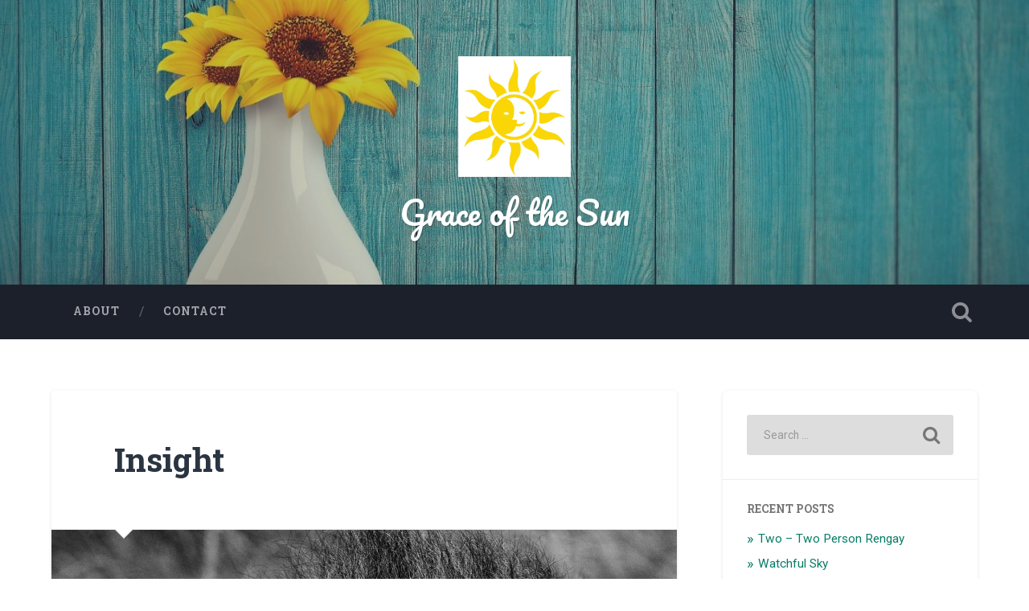

--- FILE ---
content_type: text/html; charset=UTF-8
request_url: https://graceofthesun.com/insight/
body_size: 52964
content:
<!DOCTYPE html>
<html lang="en-US">
<head>
	<meta charset="UTF-8">
	<meta name="viewport" content="width=device-width, initial-scale=1.0" >
	<link rel="profile" href="http://gmpg.org/xfn/11" />
	<meta name='robots' content='index, follow, max-image-preview:large, max-snippet:-1, max-video-preview:-1' />

	<!-- This site is optimized with the Yoast SEO plugin v26.7 - https://yoast.com/wordpress/plugins/seo/ -->
	<title>Insight - Grace of the Sun</title>
	<link rel="canonical" href="https://graceofthesun.com/insight/" />
	<meta property="og:locale" content="en_US" />
	<meta property="og:type" content="article" />
	<meta property="og:title" content="Insight - Grace of the Sun" />
	<meta property="og:description" content="Haunting agonyPain can disguise as angerCompassion sweeps hate &#8211; Grace Y. Estevez-Reddy" />
	<meta property="og:url" content="https://graceofthesun.com/insight/" />
	<meta property="og:site_name" content="Grace of the Sun" />
	<meta property="article:published_time" content="2022-08-23T13:08:49+00:00" />
	<meta property="article:modified_time" content="2022-08-23T13:08:50+00:00" />
	<meta property="og:image" content="https://i0.wp.com/graceofthesun.com/wp-content/uploads/2022/08/insight.jpg?fit=1280%2C1920&ssl=1" />
	<meta property="og:image:width" content="1280" />
	<meta property="og:image:height" content="1920" />
	<meta property="og:image:type" content="image/jpeg" />
	<meta name="author" content="GraceoftheSun" />
	<meta name="twitter:card" content="summary_large_image" />
	<meta name="twitter:label1" content="Written by" />
	<meta name="twitter:data1" content="GraceoftheSun" />
	<meta name="twitter:label2" content="Est. reading time" />
	<meta name="twitter:data2" content="1 minute" />
	<script type="application/ld+json" class="yoast-schema-graph">{"@context":"https://schema.org","@graph":[{"@type":"Article","@id":"https://graceofthesun.com/insight/#article","isPartOf":{"@id":"https://graceofthesun.com/insight/"},"author":{"name":"GraceoftheSun","@id":"https://graceofthesun.com/#/schema/person/a1680347415cd1e73872ff90165112bd"},"headline":"Insight","datePublished":"2022-08-23T13:08:49+00:00","dateModified":"2022-08-23T13:08:50+00:00","mainEntityOfPage":{"@id":"https://graceofthesun.com/insight/"},"wordCount":13,"commentCount":32,"publisher":{"@id":"https://graceofthesun.com/#/schema/person/a1680347415cd1e73872ff90165112bd"},"image":{"@id":"https://graceofthesun.com/insight/#primaryimage"},"thumbnailUrl":"https://i0.wp.com/graceofthesun.com/wp-content/uploads/2022/08/insight.jpg?fit=1280%2C1920&ssl=1","keywords":["conscious awareness","Haiku","micro poem","micro poetry","personal growth","poem","poems","poet","poetess","poetry","short poem"],"inLanguage":"en-US","potentialAction":[{"@type":"CommentAction","name":"Comment","target":["https://graceofthesun.com/insight/#respond"]}]},{"@type":"WebPage","@id":"https://graceofthesun.com/insight/","url":"https://graceofthesun.com/insight/","name":"Insight - Grace of the Sun","isPartOf":{"@id":"https://graceofthesun.com/#website"},"primaryImageOfPage":{"@id":"https://graceofthesun.com/insight/#primaryimage"},"image":{"@id":"https://graceofthesun.com/insight/#primaryimage"},"thumbnailUrl":"https://i0.wp.com/graceofthesun.com/wp-content/uploads/2022/08/insight.jpg?fit=1280%2C1920&ssl=1","datePublished":"2022-08-23T13:08:49+00:00","dateModified":"2022-08-23T13:08:50+00:00","breadcrumb":{"@id":"https://graceofthesun.com/insight/#breadcrumb"},"inLanguage":"en-US","potentialAction":[{"@type":"ReadAction","target":["https://graceofthesun.com/insight/"]}]},{"@type":"ImageObject","inLanguage":"en-US","@id":"https://graceofthesun.com/insight/#primaryimage","url":"https://i0.wp.com/graceofthesun.com/wp-content/uploads/2022/08/insight.jpg?fit=1280%2C1920&ssl=1","contentUrl":"https://i0.wp.com/graceofthesun.com/wp-content/uploads/2022/08/insight.jpg?fit=1280%2C1920&ssl=1","width":1280,"height":1920},{"@type":"BreadcrumbList","@id":"https://graceofthesun.com/insight/#breadcrumb","itemListElement":[{"@type":"ListItem","position":1,"name":"Home","item":"https://graceofthesun.com/"},{"@type":"ListItem","position":2,"name":"Uncategorized","item":"https://graceofthesun.com/category/uncategorized/"},{"@type":"ListItem","position":3,"name":"Insight"}]},{"@type":"WebSite","@id":"https://graceofthesun.com/#website","url":"https://graceofthesun.com/","name":"Grace of the Sun","description":"","publisher":{"@id":"https://graceofthesun.com/#/schema/person/a1680347415cd1e73872ff90165112bd"},"potentialAction":[{"@type":"SearchAction","target":{"@type":"EntryPoint","urlTemplate":"https://graceofthesun.com/?s={search_term_string}"},"query-input":{"@type":"PropertyValueSpecification","valueRequired":true,"valueName":"search_term_string"}}],"inLanguage":"en-US"},{"@type":["Person","Organization"],"@id":"https://graceofthesun.com/#/schema/person/a1680347415cd1e73872ff90165112bd","name":"GraceoftheSun","image":{"@type":"ImageObject","inLanguage":"en-US","@id":"https://graceofthesun.com/#/schema/person/image/","url":"https://i0.wp.com/graceofthesun.com/wp-content/uploads/2020/12/sunlogo.jpg.jpeg?fit=447%2C479&ssl=1","contentUrl":"https://i0.wp.com/graceofthesun.com/wp-content/uploads/2020/12/sunlogo.jpg.jpeg?fit=447%2C479&ssl=1","width":447,"height":479,"caption":"GraceoftheSun"},"logo":{"@id":"https://graceofthesun.com/#/schema/person/image/"},"description":"Dancing in the mirrors of life, while observing with the eyes of my mind.","sameAs":["http://graceofthesun.wordpress.com"]}]}</script>
	<!-- / Yoast SEO plugin. -->


<link rel='dns-prefetch' href='//secure.gravatar.com' />
<link rel='dns-prefetch' href='//stats.wp.com' />
<link rel='dns-prefetch' href='//fonts-api.wp.com' />
<link rel='dns-prefetch' href='//widgets.wp.com' />
<link rel='dns-prefetch' href='//jetpack.wordpress.com' />
<link rel='dns-prefetch' href='//s0.wp.com' />
<link rel='dns-prefetch' href='//public-api.wordpress.com' />
<link rel='dns-prefetch' href='//0.gravatar.com' />
<link rel='dns-prefetch' href='//1.gravatar.com' />
<link rel='dns-prefetch' href='//2.gravatar.com' />
<link rel='dns-prefetch' href='//www.googletagmanager.com' />
<link rel='dns-prefetch' href='//pagead2.googlesyndication.com' />
<link rel='preconnect' href='//i0.wp.com' />
<link rel='preconnect' href='//c0.wp.com' />
<link rel="alternate" type="application/rss+xml" title="Grace of the Sun &raquo; Feed" href="https://graceofthesun.com/feed/" />
<link rel="alternate" type="application/rss+xml" title="Grace of the Sun &raquo; Comments Feed" href="https://graceofthesun.com/comments/feed/" />
<link rel="alternate" type="application/rss+xml" title="Grace of the Sun &raquo; Insight Comments Feed" href="https://graceofthesun.com/insight/feed/" />
<link rel="alternate" title="oEmbed (JSON)" type="application/json+oembed" href="https://graceofthesun.com/wp-json/oembed/1.0/embed?url=https%3A%2F%2Fgraceofthesun.com%2Finsight%2F" />
<link rel="alternate" title="oEmbed (XML)" type="text/xml+oembed" href="https://graceofthesun.com/wp-json/oembed/1.0/embed?url=https%3A%2F%2Fgraceofthesun.com%2Finsight%2F&#038;format=xml" />
<style id='wp-img-auto-sizes-contain-inline-css' type='text/css'>
img:is([sizes=auto i],[sizes^="auto," i]){contain-intrinsic-size:3000px 1500px}
/*# sourceURL=wp-img-auto-sizes-contain-inline-css */
</style>
<style id='wp-emoji-styles-inline-css' type='text/css'>

	img.wp-smiley, img.emoji {
		display: inline !important;
		border: none !important;
		box-shadow: none !important;
		height: 1em !important;
		width: 1em !important;
		margin: 0 0.07em !important;
		vertical-align: -0.1em !important;
		background: none !important;
		padding: 0 !important;
	}
/*# sourceURL=wp-emoji-styles-inline-css */
</style>
<style id='wp-block-library-inline-css' type='text/css'>
:root{--wp-block-synced-color:#7a00df;--wp-block-synced-color--rgb:122,0,223;--wp-bound-block-color:var(--wp-block-synced-color);--wp-editor-canvas-background:#ddd;--wp-admin-theme-color:#007cba;--wp-admin-theme-color--rgb:0,124,186;--wp-admin-theme-color-darker-10:#006ba1;--wp-admin-theme-color-darker-10--rgb:0,107,160.5;--wp-admin-theme-color-darker-20:#005a87;--wp-admin-theme-color-darker-20--rgb:0,90,135;--wp-admin-border-width-focus:2px}@media (min-resolution:192dpi){:root{--wp-admin-border-width-focus:1.5px}}.wp-element-button{cursor:pointer}:root .has-very-light-gray-background-color{background-color:#eee}:root .has-very-dark-gray-background-color{background-color:#313131}:root .has-very-light-gray-color{color:#eee}:root .has-very-dark-gray-color{color:#313131}:root .has-vivid-green-cyan-to-vivid-cyan-blue-gradient-background{background:linear-gradient(135deg,#00d084,#0693e3)}:root .has-purple-crush-gradient-background{background:linear-gradient(135deg,#34e2e4,#4721fb 50%,#ab1dfe)}:root .has-hazy-dawn-gradient-background{background:linear-gradient(135deg,#faaca8,#dad0ec)}:root .has-subdued-olive-gradient-background{background:linear-gradient(135deg,#fafae1,#67a671)}:root .has-atomic-cream-gradient-background{background:linear-gradient(135deg,#fdd79a,#004a59)}:root .has-nightshade-gradient-background{background:linear-gradient(135deg,#330968,#31cdcf)}:root .has-midnight-gradient-background{background:linear-gradient(135deg,#020381,#2874fc)}:root{--wp--preset--font-size--normal:16px;--wp--preset--font-size--huge:42px}.has-regular-font-size{font-size:1em}.has-larger-font-size{font-size:2.625em}.has-normal-font-size{font-size:var(--wp--preset--font-size--normal)}.has-huge-font-size{font-size:var(--wp--preset--font-size--huge)}.has-text-align-center{text-align:center}.has-text-align-left{text-align:left}.has-text-align-right{text-align:right}.has-fit-text{white-space:nowrap!important}#end-resizable-editor-section{display:none}.aligncenter{clear:both}.items-justified-left{justify-content:flex-start}.items-justified-center{justify-content:center}.items-justified-right{justify-content:flex-end}.items-justified-space-between{justify-content:space-between}.screen-reader-text{border:0;clip-path:inset(50%);height:1px;margin:-1px;overflow:hidden;padding:0;position:absolute;width:1px;word-wrap:normal!important}.screen-reader-text:focus{background-color:#ddd;clip-path:none;color:#444;display:block;font-size:1em;height:auto;left:5px;line-height:normal;padding:15px 23px 14px;text-decoration:none;top:5px;width:auto;z-index:100000}html :where(.has-border-color){border-style:solid}html :where([style*=border-top-color]){border-top-style:solid}html :where([style*=border-right-color]){border-right-style:solid}html :where([style*=border-bottom-color]){border-bottom-style:solid}html :where([style*=border-left-color]){border-left-style:solid}html :where([style*=border-width]){border-style:solid}html :where([style*=border-top-width]){border-top-style:solid}html :where([style*=border-right-width]){border-right-style:solid}html :where([style*=border-bottom-width]){border-bottom-style:solid}html :where([style*=border-left-width]){border-left-style:solid}html :where(img[class*=wp-image-]){height:auto;max-width:100%}:where(figure){margin:0 0 1em}html :where(.is-position-sticky){--wp-admin--admin-bar--position-offset:var(--wp-admin--admin-bar--height,0px)}@media screen and (max-width:600px){html :where(.is-position-sticky){--wp-admin--admin-bar--position-offset:0px}}
.has-text-align-justify{text-align:justify;}

/*# sourceURL=wp-block-library-inline-css */
</style><link rel='stylesheet' id='wp-block-heading-css' href='https://c0.wp.com/c/6.9/wp-includes/blocks/heading/style.min.css' type='text/css' media='all' />
<link rel='stylesheet' id='wp-block-group-css' href='https://c0.wp.com/c/6.9/wp-includes/blocks/group/style.min.css' type='text/css' media='all' />
<style id='global-styles-inline-css' type='text/css'>
:root{--wp--preset--aspect-ratio--square: 1;--wp--preset--aspect-ratio--4-3: 4/3;--wp--preset--aspect-ratio--3-4: 3/4;--wp--preset--aspect-ratio--3-2: 3/2;--wp--preset--aspect-ratio--2-3: 2/3;--wp--preset--aspect-ratio--16-9: 16/9;--wp--preset--aspect-ratio--9-16: 9/16;--wp--preset--color--black: #000000;--wp--preset--color--cyan-bluish-gray: #abb8c3;--wp--preset--color--white: #ffffff;--wp--preset--color--pale-pink: #f78da7;--wp--preset--color--vivid-red: #cf2e2e;--wp--preset--color--luminous-vivid-orange: #ff6900;--wp--preset--color--luminous-vivid-amber: #fcb900;--wp--preset--color--light-green-cyan: #7bdcb5;--wp--preset--color--vivid-green-cyan: #00d084;--wp--preset--color--pale-cyan-blue: #8ed1fc;--wp--preset--color--vivid-cyan-blue: #0693e3;--wp--preset--color--vivid-purple: #9b51e0;--wp--preset--gradient--vivid-cyan-blue-to-vivid-purple: linear-gradient(135deg,rgb(6,147,227) 0%,rgb(155,81,224) 100%);--wp--preset--gradient--light-green-cyan-to-vivid-green-cyan: linear-gradient(135deg,rgb(122,220,180) 0%,rgb(0,208,130) 100%);--wp--preset--gradient--luminous-vivid-amber-to-luminous-vivid-orange: linear-gradient(135deg,rgb(252,185,0) 0%,rgb(255,105,0) 100%);--wp--preset--gradient--luminous-vivid-orange-to-vivid-red: linear-gradient(135deg,rgb(255,105,0) 0%,rgb(207,46,46) 100%);--wp--preset--gradient--very-light-gray-to-cyan-bluish-gray: linear-gradient(135deg,rgb(238,238,238) 0%,rgb(169,184,195) 100%);--wp--preset--gradient--cool-to-warm-spectrum: linear-gradient(135deg,rgb(74,234,220) 0%,rgb(151,120,209) 20%,rgb(207,42,186) 40%,rgb(238,44,130) 60%,rgb(251,105,98) 80%,rgb(254,248,76) 100%);--wp--preset--gradient--blush-light-purple: linear-gradient(135deg,rgb(255,206,236) 0%,rgb(152,150,240) 100%);--wp--preset--gradient--blush-bordeaux: linear-gradient(135deg,rgb(254,205,165) 0%,rgb(254,45,45) 50%,rgb(107,0,62) 100%);--wp--preset--gradient--luminous-dusk: linear-gradient(135deg,rgb(255,203,112) 0%,rgb(199,81,192) 50%,rgb(65,88,208) 100%);--wp--preset--gradient--pale-ocean: linear-gradient(135deg,rgb(255,245,203) 0%,rgb(182,227,212) 50%,rgb(51,167,181) 100%);--wp--preset--gradient--electric-grass: linear-gradient(135deg,rgb(202,248,128) 0%,rgb(113,206,126) 100%);--wp--preset--gradient--midnight: linear-gradient(135deg,rgb(2,3,129) 0%,rgb(40,116,252) 100%);--wp--preset--font-size--small: 13px;--wp--preset--font-size--medium: 20px;--wp--preset--font-size--large: 36px;--wp--preset--font-size--x-large: 42px;--wp--preset--font-family--albert-sans: 'Albert Sans', sans-serif;--wp--preset--font-family--alegreya: Alegreya, serif;--wp--preset--font-family--arvo: Arvo, serif;--wp--preset--font-family--bodoni-moda: 'Bodoni Moda', serif;--wp--preset--font-family--bricolage-grotesque: 'Bricolage Grotesque', sans-serif;--wp--preset--font-family--cabin: Cabin, sans-serif;--wp--preset--font-family--chivo: Chivo, sans-serif;--wp--preset--font-family--commissioner: Commissioner, sans-serif;--wp--preset--font-family--cormorant: Cormorant, serif;--wp--preset--font-family--courier-prime: 'Courier Prime', monospace;--wp--preset--font-family--crimson-pro: 'Crimson Pro', serif;--wp--preset--font-family--dm-mono: 'DM Mono', monospace;--wp--preset--font-family--dm-sans: 'DM Sans', sans-serif;--wp--preset--font-family--dm-serif-display: 'DM Serif Display', serif;--wp--preset--font-family--domine: Domine, serif;--wp--preset--font-family--eb-garamond: 'EB Garamond', serif;--wp--preset--font-family--epilogue: Epilogue, sans-serif;--wp--preset--font-family--fahkwang: Fahkwang, sans-serif;--wp--preset--font-family--figtree: Figtree, sans-serif;--wp--preset--font-family--fira-sans: 'Fira Sans', sans-serif;--wp--preset--font-family--fjalla-one: 'Fjalla One', sans-serif;--wp--preset--font-family--fraunces: Fraunces, serif;--wp--preset--font-family--gabarito: Gabarito, system-ui;--wp--preset--font-family--ibm-plex-mono: 'IBM Plex Mono', monospace;--wp--preset--font-family--ibm-plex-sans: 'IBM Plex Sans', sans-serif;--wp--preset--font-family--ibarra-real-nova: 'Ibarra Real Nova', serif;--wp--preset--font-family--instrument-serif: 'Instrument Serif', serif;--wp--preset--font-family--inter: Inter, sans-serif;--wp--preset--font-family--josefin-sans: 'Josefin Sans', sans-serif;--wp--preset--font-family--jost: Jost, sans-serif;--wp--preset--font-family--libre-baskerville: 'Libre Baskerville', serif;--wp--preset--font-family--libre-franklin: 'Libre Franklin', sans-serif;--wp--preset--font-family--literata: Literata, serif;--wp--preset--font-family--lora: Lora, serif;--wp--preset--font-family--merriweather: Merriweather, serif;--wp--preset--font-family--montserrat: Montserrat, sans-serif;--wp--preset--font-family--newsreader: Newsreader, serif;--wp--preset--font-family--noto-sans-mono: 'Noto Sans Mono', sans-serif;--wp--preset--font-family--nunito: Nunito, sans-serif;--wp--preset--font-family--open-sans: 'Open Sans', sans-serif;--wp--preset--font-family--overpass: Overpass, sans-serif;--wp--preset--font-family--pt-serif: 'PT Serif', serif;--wp--preset--font-family--petrona: Petrona, serif;--wp--preset--font-family--piazzolla: Piazzolla, serif;--wp--preset--font-family--playfair-display: 'Playfair Display', serif;--wp--preset--font-family--plus-jakarta-sans: 'Plus Jakarta Sans', sans-serif;--wp--preset--font-family--poppins: Poppins, sans-serif;--wp--preset--font-family--raleway: Raleway, sans-serif;--wp--preset--font-family--roboto: Roboto, sans-serif;--wp--preset--font-family--roboto-slab: 'Roboto Slab', serif;--wp--preset--font-family--rubik: Rubik, sans-serif;--wp--preset--font-family--rufina: Rufina, serif;--wp--preset--font-family--sora: Sora, sans-serif;--wp--preset--font-family--source-sans-3: 'Source Sans 3', sans-serif;--wp--preset--font-family--source-serif-4: 'Source Serif 4', serif;--wp--preset--font-family--space-mono: 'Space Mono', monospace;--wp--preset--font-family--syne: Syne, sans-serif;--wp--preset--font-family--texturina: Texturina, serif;--wp--preset--font-family--urbanist: Urbanist, sans-serif;--wp--preset--font-family--work-sans: 'Work Sans', sans-serif;--wp--preset--spacing--20: 0.44rem;--wp--preset--spacing--30: 0.67rem;--wp--preset--spacing--40: 1rem;--wp--preset--spacing--50: 1.5rem;--wp--preset--spacing--60: 2.25rem;--wp--preset--spacing--70: 3.38rem;--wp--preset--spacing--80: 5.06rem;--wp--preset--shadow--natural: 6px 6px 9px rgba(0, 0, 0, 0.2);--wp--preset--shadow--deep: 12px 12px 50px rgba(0, 0, 0, 0.4);--wp--preset--shadow--sharp: 6px 6px 0px rgba(0, 0, 0, 0.2);--wp--preset--shadow--outlined: 6px 6px 0px -3px rgb(255, 255, 255), 6px 6px rgb(0, 0, 0);--wp--preset--shadow--crisp: 6px 6px 0px rgb(0, 0, 0);}:where(.is-layout-flex){gap: 0.5em;}:where(.is-layout-grid){gap: 0.5em;}body .is-layout-flex{display: flex;}.is-layout-flex{flex-wrap: wrap;align-items: center;}.is-layout-flex > :is(*, div){margin: 0;}body .is-layout-grid{display: grid;}.is-layout-grid > :is(*, div){margin: 0;}:where(.wp-block-columns.is-layout-flex){gap: 2em;}:where(.wp-block-columns.is-layout-grid){gap: 2em;}:where(.wp-block-post-template.is-layout-flex){gap: 1.25em;}:where(.wp-block-post-template.is-layout-grid){gap: 1.25em;}.has-black-color{color: var(--wp--preset--color--black) !important;}.has-cyan-bluish-gray-color{color: var(--wp--preset--color--cyan-bluish-gray) !important;}.has-white-color{color: var(--wp--preset--color--white) !important;}.has-pale-pink-color{color: var(--wp--preset--color--pale-pink) !important;}.has-vivid-red-color{color: var(--wp--preset--color--vivid-red) !important;}.has-luminous-vivid-orange-color{color: var(--wp--preset--color--luminous-vivid-orange) !important;}.has-luminous-vivid-amber-color{color: var(--wp--preset--color--luminous-vivid-amber) !important;}.has-light-green-cyan-color{color: var(--wp--preset--color--light-green-cyan) !important;}.has-vivid-green-cyan-color{color: var(--wp--preset--color--vivid-green-cyan) !important;}.has-pale-cyan-blue-color{color: var(--wp--preset--color--pale-cyan-blue) !important;}.has-vivid-cyan-blue-color{color: var(--wp--preset--color--vivid-cyan-blue) !important;}.has-vivid-purple-color{color: var(--wp--preset--color--vivid-purple) !important;}.has-black-background-color{background-color: var(--wp--preset--color--black) !important;}.has-cyan-bluish-gray-background-color{background-color: var(--wp--preset--color--cyan-bluish-gray) !important;}.has-white-background-color{background-color: var(--wp--preset--color--white) !important;}.has-pale-pink-background-color{background-color: var(--wp--preset--color--pale-pink) !important;}.has-vivid-red-background-color{background-color: var(--wp--preset--color--vivid-red) !important;}.has-luminous-vivid-orange-background-color{background-color: var(--wp--preset--color--luminous-vivid-orange) !important;}.has-luminous-vivid-amber-background-color{background-color: var(--wp--preset--color--luminous-vivid-amber) !important;}.has-light-green-cyan-background-color{background-color: var(--wp--preset--color--light-green-cyan) !important;}.has-vivid-green-cyan-background-color{background-color: var(--wp--preset--color--vivid-green-cyan) !important;}.has-pale-cyan-blue-background-color{background-color: var(--wp--preset--color--pale-cyan-blue) !important;}.has-vivid-cyan-blue-background-color{background-color: var(--wp--preset--color--vivid-cyan-blue) !important;}.has-vivid-purple-background-color{background-color: var(--wp--preset--color--vivid-purple) !important;}.has-black-border-color{border-color: var(--wp--preset--color--black) !important;}.has-cyan-bluish-gray-border-color{border-color: var(--wp--preset--color--cyan-bluish-gray) !important;}.has-white-border-color{border-color: var(--wp--preset--color--white) !important;}.has-pale-pink-border-color{border-color: var(--wp--preset--color--pale-pink) !important;}.has-vivid-red-border-color{border-color: var(--wp--preset--color--vivid-red) !important;}.has-luminous-vivid-orange-border-color{border-color: var(--wp--preset--color--luminous-vivid-orange) !important;}.has-luminous-vivid-amber-border-color{border-color: var(--wp--preset--color--luminous-vivid-amber) !important;}.has-light-green-cyan-border-color{border-color: var(--wp--preset--color--light-green-cyan) !important;}.has-vivid-green-cyan-border-color{border-color: var(--wp--preset--color--vivid-green-cyan) !important;}.has-pale-cyan-blue-border-color{border-color: var(--wp--preset--color--pale-cyan-blue) !important;}.has-vivid-cyan-blue-border-color{border-color: var(--wp--preset--color--vivid-cyan-blue) !important;}.has-vivid-purple-border-color{border-color: var(--wp--preset--color--vivid-purple) !important;}.has-vivid-cyan-blue-to-vivid-purple-gradient-background{background: var(--wp--preset--gradient--vivid-cyan-blue-to-vivid-purple) !important;}.has-light-green-cyan-to-vivid-green-cyan-gradient-background{background: var(--wp--preset--gradient--light-green-cyan-to-vivid-green-cyan) !important;}.has-luminous-vivid-amber-to-luminous-vivid-orange-gradient-background{background: var(--wp--preset--gradient--luminous-vivid-amber-to-luminous-vivid-orange) !important;}.has-luminous-vivid-orange-to-vivid-red-gradient-background{background: var(--wp--preset--gradient--luminous-vivid-orange-to-vivid-red) !important;}.has-very-light-gray-to-cyan-bluish-gray-gradient-background{background: var(--wp--preset--gradient--very-light-gray-to-cyan-bluish-gray) !important;}.has-cool-to-warm-spectrum-gradient-background{background: var(--wp--preset--gradient--cool-to-warm-spectrum) !important;}.has-blush-light-purple-gradient-background{background: var(--wp--preset--gradient--blush-light-purple) !important;}.has-blush-bordeaux-gradient-background{background: var(--wp--preset--gradient--blush-bordeaux) !important;}.has-luminous-dusk-gradient-background{background: var(--wp--preset--gradient--luminous-dusk) !important;}.has-pale-ocean-gradient-background{background: var(--wp--preset--gradient--pale-ocean) !important;}.has-electric-grass-gradient-background{background: var(--wp--preset--gradient--electric-grass) !important;}.has-midnight-gradient-background{background: var(--wp--preset--gradient--midnight) !important;}.has-small-font-size{font-size: var(--wp--preset--font-size--small) !important;}.has-medium-font-size{font-size: var(--wp--preset--font-size--medium) !important;}.has-large-font-size{font-size: var(--wp--preset--font-size--large) !important;}.has-x-large-font-size{font-size: var(--wp--preset--font-size--x-large) !important;}.has-albert-sans-font-family{font-family: var(--wp--preset--font-family--albert-sans) !important;}.has-alegreya-font-family{font-family: var(--wp--preset--font-family--alegreya) !important;}.has-arvo-font-family{font-family: var(--wp--preset--font-family--arvo) !important;}.has-bodoni-moda-font-family{font-family: var(--wp--preset--font-family--bodoni-moda) !important;}.has-bricolage-grotesque-font-family{font-family: var(--wp--preset--font-family--bricolage-grotesque) !important;}.has-cabin-font-family{font-family: var(--wp--preset--font-family--cabin) !important;}.has-chivo-font-family{font-family: var(--wp--preset--font-family--chivo) !important;}.has-commissioner-font-family{font-family: var(--wp--preset--font-family--commissioner) !important;}.has-cormorant-font-family{font-family: var(--wp--preset--font-family--cormorant) !important;}.has-courier-prime-font-family{font-family: var(--wp--preset--font-family--courier-prime) !important;}.has-crimson-pro-font-family{font-family: var(--wp--preset--font-family--crimson-pro) !important;}.has-dm-mono-font-family{font-family: var(--wp--preset--font-family--dm-mono) !important;}.has-dm-sans-font-family{font-family: var(--wp--preset--font-family--dm-sans) !important;}.has-dm-serif-display-font-family{font-family: var(--wp--preset--font-family--dm-serif-display) !important;}.has-domine-font-family{font-family: var(--wp--preset--font-family--domine) !important;}.has-eb-garamond-font-family{font-family: var(--wp--preset--font-family--eb-garamond) !important;}.has-epilogue-font-family{font-family: var(--wp--preset--font-family--epilogue) !important;}.has-fahkwang-font-family{font-family: var(--wp--preset--font-family--fahkwang) !important;}.has-figtree-font-family{font-family: var(--wp--preset--font-family--figtree) !important;}.has-fira-sans-font-family{font-family: var(--wp--preset--font-family--fira-sans) !important;}.has-fjalla-one-font-family{font-family: var(--wp--preset--font-family--fjalla-one) !important;}.has-fraunces-font-family{font-family: var(--wp--preset--font-family--fraunces) !important;}.has-gabarito-font-family{font-family: var(--wp--preset--font-family--gabarito) !important;}.has-ibm-plex-mono-font-family{font-family: var(--wp--preset--font-family--ibm-plex-mono) !important;}.has-ibm-plex-sans-font-family{font-family: var(--wp--preset--font-family--ibm-plex-sans) !important;}.has-ibarra-real-nova-font-family{font-family: var(--wp--preset--font-family--ibarra-real-nova) !important;}.has-instrument-serif-font-family{font-family: var(--wp--preset--font-family--instrument-serif) !important;}.has-inter-font-family{font-family: var(--wp--preset--font-family--inter) !important;}.has-josefin-sans-font-family{font-family: var(--wp--preset--font-family--josefin-sans) !important;}.has-jost-font-family{font-family: var(--wp--preset--font-family--jost) !important;}.has-libre-baskerville-font-family{font-family: var(--wp--preset--font-family--libre-baskerville) !important;}.has-libre-franklin-font-family{font-family: var(--wp--preset--font-family--libre-franklin) !important;}.has-literata-font-family{font-family: var(--wp--preset--font-family--literata) !important;}.has-lora-font-family{font-family: var(--wp--preset--font-family--lora) !important;}.has-merriweather-font-family{font-family: var(--wp--preset--font-family--merriweather) !important;}.has-montserrat-font-family{font-family: var(--wp--preset--font-family--montserrat) !important;}.has-newsreader-font-family{font-family: var(--wp--preset--font-family--newsreader) !important;}.has-noto-sans-mono-font-family{font-family: var(--wp--preset--font-family--noto-sans-mono) !important;}.has-nunito-font-family{font-family: var(--wp--preset--font-family--nunito) !important;}.has-open-sans-font-family{font-family: var(--wp--preset--font-family--open-sans) !important;}.has-overpass-font-family{font-family: var(--wp--preset--font-family--overpass) !important;}.has-pt-serif-font-family{font-family: var(--wp--preset--font-family--pt-serif) !important;}.has-petrona-font-family{font-family: var(--wp--preset--font-family--petrona) !important;}.has-piazzolla-font-family{font-family: var(--wp--preset--font-family--piazzolla) !important;}.has-playfair-display-font-family{font-family: var(--wp--preset--font-family--playfair-display) !important;}.has-plus-jakarta-sans-font-family{font-family: var(--wp--preset--font-family--plus-jakarta-sans) !important;}.has-poppins-font-family{font-family: var(--wp--preset--font-family--poppins) !important;}.has-raleway-font-family{font-family: var(--wp--preset--font-family--raleway) !important;}.has-roboto-font-family{font-family: var(--wp--preset--font-family--roboto) !important;}.has-roboto-slab-font-family{font-family: var(--wp--preset--font-family--roboto-slab) !important;}.has-rubik-font-family{font-family: var(--wp--preset--font-family--rubik) !important;}.has-rufina-font-family{font-family: var(--wp--preset--font-family--rufina) !important;}.has-sora-font-family{font-family: var(--wp--preset--font-family--sora) !important;}.has-source-sans-3-font-family{font-family: var(--wp--preset--font-family--source-sans-3) !important;}.has-source-serif-4-font-family{font-family: var(--wp--preset--font-family--source-serif-4) !important;}.has-space-mono-font-family{font-family: var(--wp--preset--font-family--space-mono) !important;}.has-syne-font-family{font-family: var(--wp--preset--font-family--syne) !important;}.has-texturina-font-family{font-family: var(--wp--preset--font-family--texturina) !important;}.has-urbanist-font-family{font-family: var(--wp--preset--font-family--urbanist) !important;}.has-work-sans-font-family{font-family: var(--wp--preset--font-family--work-sans) !important;}
/*# sourceURL=global-styles-inline-css */
</style>

<style id='classic-theme-styles-inline-css' type='text/css'>
/*! This file is auto-generated */
.wp-block-button__link{color:#fff;background-color:#32373c;border-radius:9999px;box-shadow:none;text-decoration:none;padding:calc(.667em + 2px) calc(1.333em + 2px);font-size:1.125em}.wp-block-file__button{background:#32373c;color:#fff;text-decoration:none}
/*# sourceURL=/wp-includes/css/classic-themes.min.css */
</style>
<link rel='stylesheet' id='coblocks-extensions-css' href='https://graceofthesun.com/wp-content/plugins/coblocks/dist/style-coblocks-extensions.css?ver=3.1.16' type='text/css' media='all' />
<link rel='stylesheet' id='coblocks-animation-css' href='https://graceofthesun.com/wp-content/plugins/coblocks/dist/style-coblocks-animation.css?ver=2677611078ee87eb3b1c' type='text/css' media='all' />
<link rel='stylesheet' id='wp-components-css' href='https://c0.wp.com/c/6.9/wp-includes/css/dist/components/style.min.css' type='text/css' media='all' />
<link rel='stylesheet' id='godaddy-styles-css' href='https://graceofthesun.com/wp-content/plugins/coblocks/includes/Dependencies/GoDaddy/Styles/build/latest.css?ver=2.0.2' type='text/css' media='all' />
<link rel='stylesheet' id='baskerville-2-style-css' href='https://graceofthesun.com/wp-content/themes/baskerville-2/style.css?ver=6.9' type='text/css' media='all' />
<link rel='stylesheet' id='baskerville-2-fonts-css' href='https://fonts-api.wp.com/css?family=Roboto+Slab%3A400%2C700%7CRoboto%3A400%2C400italic%2C700%2C700italic%2C300%7CPacifico%3A400&#038;subset=latin%2Clatin-ext' type='text/css' media='all' />
<link rel='stylesheet' id='fontawesome-css' href='https://graceofthesun.com/wp-content/themes/baskerville-2/fontawesome/font-awesome.css?ver=4.3.0' type='text/css' media='all' />
<link rel='stylesheet' id='subscription-modal-css-css' href='https://c0.wp.com/p/jetpack/15.4/modules/comments/subscription-modal-on-comment/subscription-modal.css' type='text/css' media='all' />
<link rel='stylesheet' id='jetpack_likes-css' href='https://c0.wp.com/p/jetpack/15.4/modules/likes/style.css' type='text/css' media='all' />
<link rel='stylesheet' id='baskerville-2-wpcom-css' href='https://graceofthesun.com/wp-content/themes/baskerville-2/inc/style-wpcom.css?ver=6.9' type='text/css' media='all' />
<style id='jetpack-global-styles-frontend-style-inline-css' type='text/css'>
:root { --font-headings: unset; --font-base: unset; --font-headings-default: -apple-system,BlinkMacSystemFont,"Segoe UI",Roboto,Oxygen-Sans,Ubuntu,Cantarell,"Helvetica Neue",sans-serif; --font-base-default: -apple-system,BlinkMacSystemFont,"Segoe UI",Roboto,Oxygen-Sans,Ubuntu,Cantarell,"Helvetica Neue",sans-serif;}
/*# sourceURL=jetpack-global-styles-frontend-style-inline-css */
</style>
<link rel='stylesheet' id='wp-block-paragraph-css' href='https://c0.wp.com/c/6.9/wp-includes/blocks/paragraph/style.min.css' type='text/css' media='all' />
<link rel='stylesheet' id='sharedaddy-css' href='https://c0.wp.com/p/jetpack/15.4/modules/sharedaddy/sharing.css' type='text/css' media='all' />
<link rel='stylesheet' id='social-logos-css' href='https://c0.wp.com/p/jetpack/15.4/_inc/social-logos/social-logos.min.css' type='text/css' media='all' />
<script type="text/javascript" id="jetpack-mu-wpcom-settings-js-before">
/* <![CDATA[ */
var JETPACK_MU_WPCOM_SETTINGS = {"assetsUrl":"https://graceofthesun.com/wp-content/mu-plugins/wpcomsh/jetpack_vendor/automattic/jetpack-mu-wpcom/src/build/"};
//# sourceURL=jetpack-mu-wpcom-settings-js-before
/* ]]> */
</script>
<script type="text/javascript" src="https://c0.wp.com/c/6.9/wp-includes/js/jquery/jquery.min.js" id="jquery-core-js"></script>
<script type="text/javascript" src="https://c0.wp.com/c/6.9/wp-includes/js/jquery/jquery-migrate.min.js" id="jquery-migrate-js"></script>
<link rel="https://api.w.org/" href="https://graceofthesun.com/wp-json/" /><link rel="alternate" title="JSON" type="application/json" href="https://graceofthesun.com/wp-json/wp/v2/posts/9498" /><link rel="EditURI" type="application/rsd+xml" title="RSD" href="https://graceofthesun.com/xmlrpc.php?rsd" />

<link rel='shortlink' href='https://wp.me/s17MtA-insight' />
<meta name="generator" content="Site Kit by Google 1.168.0" />	<style>img#wpstats{display:none}</style>
		<link rel="pingback" href="https://graceofthesun.com/xmlrpc.php">
<!-- Google AdSense meta tags added by Site Kit -->
<meta name="google-adsense-platform-account" content="ca-host-pub-2644536267352236">
<meta name="google-adsense-platform-domain" content="sitekit.withgoogle.com">
<!-- End Google AdSense meta tags added by Site Kit -->
<style type="text/css">.recentcomments a{display:inline !important;padding:0 !important;margin:0 !important;}</style>		<style type="text/css">
			.recentcomments a {
				display: inline !important;
				padding: 0 !important;
				margin: 0 !important;
			}

			table.recentcommentsavatartop img.avatar, table.recentcommentsavatarend img.avatar {
				border: 0;
				margin: 0;
			}

			table.recentcommentsavatartop a, table.recentcommentsavatarend a {
				border: 0 !important;
				background-color: transparent !important;
			}

			td.recentcommentsavatarend, td.recentcommentsavatartop {
				padding: 0 0 1px 0;
				margin: 0;
			}

			td.recentcommentstextend {
				border: none !important;
				padding: 0 0 2px 10px;
			}

			.rtl td.recentcommentstextend {
				padding: 0 10px 2px 0;
			}

			td.recentcommentstexttop {
				border: none;
				padding: 0 0 0 10px;
			}

			.rtl td.recentcommentstexttop {
				padding: 0 10px 0 0;
			}
		</style>
		<style type="text/css" id="custom-background-css">
body.custom-background { background-color: #ffffff; }
</style>
	<link rel="amphtml" href="https://graceofthesun.com/insight/amp/">
<!-- Google AdSense snippet added by Site Kit -->
<script type="text/javascript" async="async" src="https://pagead2.googlesyndication.com/pagead/js/adsbygoogle.js?client=ca-pub-7525920297598640&amp;host=ca-host-pub-2644536267352236" crossorigin="anonymous"></script>

<!-- End Google AdSense snippet added by Site Kit -->
<style type="text/css" id="custom-colors-css">.header-search-block .search-field::-webkit-input-placeholder{color:rgba(255,255,255,.7)}.header-search-block .search-field:-moz-placeholder{color:rgba(255,255,255,.7)}.header-search-block .search-field::-moz-placeholder{color:rgba(255,255,255,.7)}.header-search-block .search-field:-ms-input-placeholder{color:rgba(255,255,255,.7)}.main-navigation li>a,.main-navigation ul ul a,.main-navigation ul ul ul a,.main-navigation ul ul ul ul a,.main-navigation ul ul ul ul ul a{color:rgba(255,255,255,.6)}.main-navigation li:before{color:rgba(255,255,255,.3)}.main-navigation .has-children>a:after,.main-navigation .menu-item-has-children>a:after,.main-navigation .page_item_has_children>a:after{border-top-color:rgba(255,255,255,.6)}.single .post-meta-container:before,.author-links a{background-color:rgba(255,255,255,.2)}.posts .format-status .post-content p{text-shadow:rgba(0,0,0,.3)}.nav-next a:hover,.nav-previous a:hover,.nav-next a:focus,.nav-previous a:focus,.post-edit-link:hover,.post-edit-link:focus,.single .post-meta p a:hover,.single .post-meta p a:focus{opacity:.6}.footer .tagcloud a,.footer .widget_tag_cloud a,.footer .wp_widget_tag_cloud a{background-color:rgba(255,255,255,.1)}.footer #wp-calendar thead th{border-color:rgba(255,255,255,.2)}.rtl #infinite-handle span{border:0}#infinite-handle span button{background-color:transparent}@media (max-width:700px){.single .post-meta{background-color:rgba(255,255,255,.2)}}.posts-navigation a,.post .mejs-container.mejs-audio .mejs-controls .mejs-playpause-button button:before,.page .mejs-container.mejs-audio .mejs-controls .mejs-playpause-button button:before,.post .mejs-container.mejs-audio .mejs-controls .mejs-volume-button button:before,.page .mejs-container.mejs-audio .mejs-controls .mejs-volume-button button:before,.post .mejs-container.mejs-audio .mejs-controls .mejs-mute button:before,.page .mejs-container.mejs-audio .mejs-controls .mejs-mute button:before,.post .mejs-container.mejs-audio .mejs-controls .mejs-unmute button:before,.page .mejs-container.mejs-audio .mejs-controls .mejs-unmute button:before,.nav-next a:hover,.nav-previous a:hover,.nav-next a:focus,.nav-previous a:focus,.post-edit-link:hover,.post-edit-link:focus,.single .post-meta p a:hover,.single .post-meta p a:focus,.author-title,.author-bio,.author-info .author-links a{color:#fff}.single .post-meta p,.single .post-meta p a,.single .post-meta time,.single .post-meta>a,.post-navigation a,.entry-author .author-bio,.author-link:before,.entry-author .author-title,.post .sticky-post i.fa,.page-title{color:#fff}.footer .widget-content,.footer #wp-calendar,.footer #wp-calendar thead,.footer #wp-calendar tfoot a{color:#fff}.footer .widget-content,.footer #wp-calendar,.footer #wp-calendar thead,.footer #wp-calendar tfoot a{color:rgba(255,255,255,0)}.author-link:hover:before,.author-link:focus:before,.author-info .author-links a:hover,.author-info .author-links a:focus,.comment.bypostauthor:after,.tagcloud a:hover,.tagcloud a:focus,.widget_tag_cloud a:hover,.widget_tag_cloud a:focus,.wp_widget_tag_cloud a:hover,.wp_widget_tag_cloud a:focus,.footer .tagcloud a:hover,.footer .tagcloud a:focus,.footer .widget_tag_cloud a:hover,.footer .widget_tag_cloud a:focus,.footer .wp_widget_tag_cloud a:hover,.footer .wp_widget_tag_cloud a:focus,.comment-edit-link:hover:before,.comment-edit-link:focus:before,.comment-reply-link:hover:before,.comment-reply-link:focus:before{color:#3a3a3a}.footer .tagcloud a,.footer .widget_tag_cloud a,.footer .wp_widget_tag_cloud a{color:#fff}.double-bounce1,.double-bounce2{background-color:#6d6d6d}body,.infinite-container{background-color:#fff}.posts .post-meta{background-color:#fff}.posts .post-meta{background-color:rgba(255,255,255,0)}.comment-inner{background-color:#fff}.comment-inner{background-color:rgba(255,255,255,0)}.comment-edit-link,.comment-reply-link,.comment-form input[type=text]:focus,.comment-form input[type=email]:focus,.comment-form input[type=url]:focus,.comment-form textarea:focus,div#respond textarea:focus,.form-submit #submit,.posts-navigation a,#infinite-handle span,.wrapper .search-field:focus,.author-info .author-links a{background-color:#2b3542}.posts-navigation a:hover,.posts-navigation a:focus,#infinite-handle span:hover,#infinite-handle span:focus{background-color:#161b21}.bg-dark,.bg-graphite{background-color:#1c202b}.main-navigation ul ul li{background-color:#242c37}.main-navigation ul li>ul:before{border-bottom-color:#242c37}.main-navigation ul ul ul li{background-color:#2b3542}.main-navigation ul ul ul ul li,.main-navigation ul ul ul ul ul li{background-color:#2b3542}.footer .widget_search .search-field{background-color:#101118}.footer .search-field:focus{background-color:#2b3542}.footer .widget{border-top-color:#020203}.tagcloud a,.widget_tag_cloud a,.wp_widget_tag_cloud a{background-color:#2b3542}.single .post-meta-container{background-color:#2b3542}.posts .format-aside .post-content,.posts .format-link .post-content,.posts .format-quote .post-content,.posts .format-status .post-content,.post .mejs-container.mejs-audio,.page .mejs-container.mejs-audio{background-color:#2b3542}.post-content input[type=submit],.post-content input[type=reset],.post-content input[type=button],.widget-content input[type=submit],.widget-content input[type=reset],.widget-content input[type=button],.post-content pre{background-color:#2b3542}.post-header .post-title,.post-header .post-title a,.single .format-quote .post-content blockquote>*,.comments-title,.comment-author .fn,.comment-author .fn a,.pingbacks-title,.comment-reply-title{color:#2b3542}.page-title{color:#2b3542}.post .mejs-audio .mejs-controls .mejs-time-rail .mejs-time-total,.page .mejs-audio .mejs-controls .mejs-time-rail .mejs-time-total,.post .sticky-post{background-color:#161b21}.post .sticky-post:after{border-left-color:#161b21}.post .sticky-post:after{border-right-color:#161b21}.post .mejs-audio .mejs-controls .mejs-horizontal-volume-slider .mejs-horizontal-volume-total,.page .mejs-audio .mejs-controls .mejs-horizontal-volume-slider .mejs-horizontal-volume-total,.post .mejs-audio .mejs-controls .mejs-time-rail .mejs-time-loaded,.page .mejs-audio .mejs-controls .mejs-time-rail .mejs-time-loaded{background-color:#020203}.post-content fieldset legend,.widget-content fieldset legend,.comment.bypostauthor:after,.comment-edit-link:hover,.comment-edit-link:focus,.comment-reply-link:hover,.comment-reply-link:focus,.pingbacklist .pingback a:hover,.pingbacklist .pingback a:focus,.form-submit #submit:hover,.form-submit #submit:focus,.author-link:hover:before,.author-link:focus:before,.author-info .author-links a:hover,.author-info .author-links a:focus,.tagcloud a:hover,.tagcloud a:focus,.widget_tag_cloud a:hover,.widget_tag_cloud a:focus,.wp_widget_tag_cloud a:hover,.wp_widget_tag_cloud a:focus,.footer .tagcloud a:hover,.footer .tagcloud a:focus,.footer .widget_tag_cloud a:hover,.footer .widget_tag_cloud a:focus,.footer .wp_widget_tag_cloud a:hover,.footer .wp_widget_tag_cloud a:focus,.post-content input[type=submit]:hover,.post-content input[type=submit]:focus,.post-content input[type=reset]:hover,.post-content input[type=reset]:focus,.post-content input[type=button]:hover,.post-content input[type=button]:focus,.widget-content input[type=submit]:hover,.widget-content input[type=submit]:focus,.widget-content input[type=reset]:hover,.widget-content input[type=reset]:focus,.widget-content input[type=button]:hover,.widget-content input[type=button]:focus{background-color:#13c4a5}.post .mejs-audio .mejs-controls .mejs-horizontal-volume-slider .mejs-horizontal-volume-current,.page .mejs-audio .mejs-controls .mejs-horizontal-volume-slider .mejs-horizontal-volume-current,.post .mejs-audio .mejs-controls .mejs-time-rail .mejs-time-current,.page .mejs-audio .mejs-controls .mejs-time-rail .mejs-time-current{background-color:#13c4a5}.entry-author:after{border-left-color:#13c4a5}.entry-author:after{border-right-color:#13c4a5}.entry-author:before{background-color:#13c4a5}body a,body a:hover,body a:focus,.post-header .post-title a:hover,.post-header .post-title a:focus,.posts .post-meta a:hover,.posts .post-meta a:focus,.comment-author .fn a:hover,.comment-author .fn a:focus,.author-info h4 a:hover,.author-info h4 a:focus,#content #menu_widget a,#wp-calendar a,.widget-content ul li:before,.error404 .widget_recent_entries li:before,.widget_flickr #flickr_badge_uber_wrapper a:hover,.widget_flickr #flickr_badge_uber_wrapper a:link,.widget_flickr #flickr_badge_uber_wrapper a:active,.widget_flickr #flickr_badge_uber_wrapper a:visited,#infinite-footer .blog-info a:hover{color:#067d68}.posts .format-link .link-header h2 a,.author-link,.author-link:hover{color:#13c4a5}.site-title a:hover,.site-title a:focus,.jetpack-social-navigation a:hover,.jetpack-social-navigation a:focus{color:#13d6b2}.posts .post-meta a{color:#0ea88c}body .footer a,.footer #wp-calendar a{color:#13c4a5}</style>
<link rel="icon" href="https://i0.wp.com/graceofthesun.com/wp-content/uploads/2020/12/image.jpg?fit=32%2C32&#038;ssl=1" sizes="32x32" />
<link rel="icon" href="https://i0.wp.com/graceofthesun.com/wp-content/uploads/2020/12/image.jpg?fit=192%2C192&#038;ssl=1" sizes="192x192" />
<link rel="apple-touch-icon" href="https://i0.wp.com/graceofthesun.com/wp-content/uploads/2020/12/image.jpg?fit=180%2C180&#038;ssl=1" />
<meta name="msapplication-TileImage" content="https://i0.wp.com/graceofthesun.com/wp-content/uploads/2020/12/image.jpg?fit=270%2C270&#038;ssl=1" />
		<!-- Jetpack Google Analytics -->
		<script async src='https://www.googletagmanager.com/gtag/js?id=G-HGCK3PXSS7'></script>
		<script>
			window.dataLayer = window.dataLayer || [];
			function gtag() { dataLayer.push( arguments ); }
			gtag( 'js', new Date() );
			gtag( 'config', "G-HGCK3PXSS7" );
					</script>
		<!-- End Jetpack Google Analytics -->
		<style id='jetpack-block-subscriptions-inline-css' type='text/css'>
.is-style-compact .is-not-subscriber .wp-block-button__link,.is-style-compact .is-not-subscriber .wp-block-jetpack-subscriptions__button{border-end-start-radius:0!important;border-start-start-radius:0!important;margin-inline-start:0!important}.is-style-compact .is-not-subscriber .components-text-control__input,.is-style-compact .is-not-subscriber p#subscribe-email input[type=email]{border-end-end-radius:0!important;border-start-end-radius:0!important}.is-style-compact:not(.wp-block-jetpack-subscriptions__use-newline) .components-text-control__input{border-inline-end-width:0!important}.wp-block-jetpack-subscriptions.wp-block-jetpack-subscriptions__supports-newline .wp-block-jetpack-subscriptions__form-container{display:flex;flex-direction:column}.wp-block-jetpack-subscriptions.wp-block-jetpack-subscriptions__supports-newline:not(.wp-block-jetpack-subscriptions__use-newline) .is-not-subscriber .wp-block-jetpack-subscriptions__form-elements{align-items:flex-start;display:flex}.wp-block-jetpack-subscriptions.wp-block-jetpack-subscriptions__supports-newline:not(.wp-block-jetpack-subscriptions__use-newline) p#subscribe-submit{display:flex;justify-content:center}.wp-block-jetpack-subscriptions.wp-block-jetpack-subscriptions__supports-newline .wp-block-jetpack-subscriptions__form .wp-block-jetpack-subscriptions__button,.wp-block-jetpack-subscriptions.wp-block-jetpack-subscriptions__supports-newline .wp-block-jetpack-subscriptions__form .wp-block-jetpack-subscriptions__textfield .components-text-control__input,.wp-block-jetpack-subscriptions.wp-block-jetpack-subscriptions__supports-newline .wp-block-jetpack-subscriptions__form button,.wp-block-jetpack-subscriptions.wp-block-jetpack-subscriptions__supports-newline .wp-block-jetpack-subscriptions__form input[type=email],.wp-block-jetpack-subscriptions.wp-block-jetpack-subscriptions__supports-newline form .wp-block-jetpack-subscriptions__button,.wp-block-jetpack-subscriptions.wp-block-jetpack-subscriptions__supports-newline form .wp-block-jetpack-subscriptions__textfield .components-text-control__input,.wp-block-jetpack-subscriptions.wp-block-jetpack-subscriptions__supports-newline form button,.wp-block-jetpack-subscriptions.wp-block-jetpack-subscriptions__supports-newline form input[type=email]{box-sizing:border-box;cursor:pointer;line-height:1.3;min-width:auto!important;white-space:nowrap!important}.wp-block-jetpack-subscriptions.wp-block-jetpack-subscriptions__supports-newline .wp-block-jetpack-subscriptions__form input[type=email]::placeholder,.wp-block-jetpack-subscriptions.wp-block-jetpack-subscriptions__supports-newline .wp-block-jetpack-subscriptions__form input[type=email]:disabled,.wp-block-jetpack-subscriptions.wp-block-jetpack-subscriptions__supports-newline form input[type=email]::placeholder,.wp-block-jetpack-subscriptions.wp-block-jetpack-subscriptions__supports-newline form input[type=email]:disabled{color:currentColor;opacity:.5}.wp-block-jetpack-subscriptions.wp-block-jetpack-subscriptions__supports-newline .wp-block-jetpack-subscriptions__form .wp-block-jetpack-subscriptions__button,.wp-block-jetpack-subscriptions.wp-block-jetpack-subscriptions__supports-newline .wp-block-jetpack-subscriptions__form button,.wp-block-jetpack-subscriptions.wp-block-jetpack-subscriptions__supports-newline form .wp-block-jetpack-subscriptions__button,.wp-block-jetpack-subscriptions.wp-block-jetpack-subscriptions__supports-newline form button{border-color:#0000;border-style:solid}.wp-block-jetpack-subscriptions.wp-block-jetpack-subscriptions__supports-newline .wp-block-jetpack-subscriptions__form .wp-block-jetpack-subscriptions__textfield,.wp-block-jetpack-subscriptions.wp-block-jetpack-subscriptions__supports-newline .wp-block-jetpack-subscriptions__form p#subscribe-email,.wp-block-jetpack-subscriptions.wp-block-jetpack-subscriptions__supports-newline form .wp-block-jetpack-subscriptions__textfield,.wp-block-jetpack-subscriptions.wp-block-jetpack-subscriptions__supports-newline form p#subscribe-email{background:#0000;flex-grow:1}.wp-block-jetpack-subscriptions.wp-block-jetpack-subscriptions__supports-newline .wp-block-jetpack-subscriptions__form .wp-block-jetpack-subscriptions__textfield .components-base-control__field,.wp-block-jetpack-subscriptions.wp-block-jetpack-subscriptions__supports-newline .wp-block-jetpack-subscriptions__form .wp-block-jetpack-subscriptions__textfield .components-text-control__input,.wp-block-jetpack-subscriptions.wp-block-jetpack-subscriptions__supports-newline .wp-block-jetpack-subscriptions__form .wp-block-jetpack-subscriptions__textfield input[type=email],.wp-block-jetpack-subscriptions.wp-block-jetpack-subscriptions__supports-newline .wp-block-jetpack-subscriptions__form p#subscribe-email .components-base-control__field,.wp-block-jetpack-subscriptions.wp-block-jetpack-subscriptions__supports-newline .wp-block-jetpack-subscriptions__form p#subscribe-email .components-text-control__input,.wp-block-jetpack-subscriptions.wp-block-jetpack-subscriptions__supports-newline .wp-block-jetpack-subscriptions__form p#subscribe-email input[type=email],.wp-block-jetpack-subscriptions.wp-block-jetpack-subscriptions__supports-newline form .wp-block-jetpack-subscriptions__textfield .components-base-control__field,.wp-block-jetpack-subscriptions.wp-block-jetpack-subscriptions__supports-newline form .wp-block-jetpack-subscriptions__textfield .components-text-control__input,.wp-block-jetpack-subscriptions.wp-block-jetpack-subscriptions__supports-newline form .wp-block-jetpack-subscriptions__textfield input[type=email],.wp-block-jetpack-subscriptions.wp-block-jetpack-subscriptions__supports-newline form p#subscribe-email .components-base-control__field,.wp-block-jetpack-subscriptions.wp-block-jetpack-subscriptions__supports-newline form p#subscribe-email .components-text-control__input,.wp-block-jetpack-subscriptions.wp-block-jetpack-subscriptions__supports-newline form p#subscribe-email input[type=email]{height:auto;margin:0;width:100%}.wp-block-jetpack-subscriptions.wp-block-jetpack-subscriptions__supports-newline .wp-block-jetpack-subscriptions__form p#subscribe-email,.wp-block-jetpack-subscriptions.wp-block-jetpack-subscriptions__supports-newline .wp-block-jetpack-subscriptions__form p#subscribe-submit,.wp-block-jetpack-subscriptions.wp-block-jetpack-subscriptions__supports-newline form p#subscribe-email,.wp-block-jetpack-subscriptions.wp-block-jetpack-subscriptions__supports-newline form p#subscribe-submit{line-height:0;margin:0;padding:0}.wp-block-jetpack-subscriptions.wp-block-jetpack-subscriptions__supports-newline.wp-block-jetpack-subscriptions__show-subs .wp-block-jetpack-subscriptions__subscount{font-size:16px;margin:8px 0;text-align:end}.wp-block-jetpack-subscriptions.wp-block-jetpack-subscriptions__supports-newline.wp-block-jetpack-subscriptions__use-newline .wp-block-jetpack-subscriptions__form-elements{display:block}.wp-block-jetpack-subscriptions.wp-block-jetpack-subscriptions__supports-newline.wp-block-jetpack-subscriptions__use-newline .wp-block-jetpack-subscriptions__button,.wp-block-jetpack-subscriptions.wp-block-jetpack-subscriptions__supports-newline.wp-block-jetpack-subscriptions__use-newline button{display:inline-block;max-width:100%}.wp-block-jetpack-subscriptions.wp-block-jetpack-subscriptions__supports-newline.wp-block-jetpack-subscriptions__use-newline .wp-block-jetpack-subscriptions__subscount{text-align:start}#subscribe-submit.is-link{text-align:center;width:auto!important}#subscribe-submit.is-link a{margin-left:0!important;margin-top:0!important;width:auto!important}@keyframes jetpack-memberships_button__spinner-animation{to{transform:rotate(1turn)}}.jetpack-memberships-spinner{display:none;height:1em;margin:0 0 0 5px;width:1em}.jetpack-memberships-spinner svg{height:100%;margin-bottom:-2px;width:100%}.jetpack-memberships-spinner-rotating{animation:jetpack-memberships_button__spinner-animation .75s linear infinite;transform-origin:center}.is-loading .jetpack-memberships-spinner{display:inline-block}body.jetpack-memberships-modal-open{overflow:hidden}dialog.jetpack-memberships-modal{opacity:1}dialog.jetpack-memberships-modal,dialog.jetpack-memberships-modal iframe{background:#0000;border:0;bottom:0;box-shadow:none;height:100%;left:0;margin:0;padding:0;position:fixed;right:0;top:0;width:100%}dialog.jetpack-memberships-modal::backdrop{background-color:#000;opacity:.7;transition:opacity .2s ease-out}dialog.jetpack-memberships-modal.is-loading,dialog.jetpack-memberships-modal.is-loading::backdrop{opacity:0}
/*# sourceURL=https://graceofthesun.com/wp-content/plugins/jetpack/_inc/blocks/subscriptions/view.css?minify=false */
</style>
</head>

<body class="wp-singular post-template-default single single-post postid-9498 single-format-standard custom-background wp-custom-logo wp-theme-baskerville-2 no-featured-image custom-colors">

	<a class="screen-reader-text skip-link" href="#content">Skip to content</a>

	<header class="header section small-padding bg-dark bg-image" style="background-image: url(https://graceofthesun.com/wp-content/uploads/2020/12/cropped-sunflower-3292932_1920.jpg);" role="banner">

		<a href="https://graceofthesun.com/" rel="home">
			<div class="cover"></div>
		</a>

		<a href="#search-container" class="screen-reader-text search-toggle">Search</a>
		<div class="header-search-block bg-graphite hidden" id="search-container">
			<form role="search" method="get" class="search-form" action="https://graceofthesun.com/">
				<label>
					<span class="screen-reader-text">Search for:</span>
					<input type="search" class="search-field" placeholder="Search &hellip;" value="" name="s" />
				</label>
				<input type="submit" class="search-submit" value="Search" />
			</form>		</div> <!-- /header-search-block -->

		<div class="header-inner section-inner">

			<a href="https://graceofthesun.com/" class="custom-logo-link" rel="home"><img width="447" height="479" src="https://i0.wp.com/graceofthesun.com/wp-content/uploads/2020/12/sunlogo.jpg.jpeg?fit=447%2C479&amp;ssl=1" class="custom-logo" alt="Grace of the Sun" decoding="async" fetchpriority="high" data-attachment-id="26" data-permalink="https://graceofthesun.com/_bolvanka_use/" data-orig-file="https://i0.wp.com/graceofthesun.com/wp-content/uploads/2020/12/sunlogo.jpg.jpeg?fit=447%2C479&amp;ssl=1" data-orig-size="447,479" data-comments-opened="1" data-image-meta="{&quot;aperture&quot;:&quot;0&quot;,&quot;credit&quot;:&quot;sellingpix&quot;,&quot;camera&quot;:&quot;&quot;,&quot;caption&quot;:&quot;&quot;,&quot;created_timestamp&quot;:&quot;0&quot;,&quot;copyright&quot;:&quot;&quot;,&quot;focal_length&quot;:&quot;0&quot;,&quot;iso&quot;:&quot;0&quot;,&quot;shutter_speed&quot;:&quot;0&quot;,&quot;title&quot;:&quot;!_Bolvanka_USE&quot;,&quot;orientation&quot;:&quot;1&quot;}" data-image-title="Grace of the Sun" data-image-description="&lt;p&gt;Grace of the Sun&lt;/p&gt;
" data-image-caption="&lt;p&gt;Grace of the Sun&lt;/p&gt;
" data-medium-file="https://i0.wp.com/graceofthesun.com/wp-content/uploads/2020/12/sunlogo.jpg.jpeg?fit=280%2C300&amp;ssl=1" data-large-file="https://i0.wp.com/graceofthesun.com/wp-content/uploads/2020/12/sunlogo.jpg.jpeg?fit=447%2C479&amp;ssl=1" /></a>
							<p class="site-title"><a href="https://graceofthesun.com/" rel="home">Grace of the Sun</a></p>
			
			
		</div> <!-- /header-inner -->
	</header> <!-- /header -->

	<div class="navigation section no-padding bg-dark">
		<nav id="site-navigation" class="navigation-inner section-inner clear" role="navigation">
			<button class="nav-toggle fleft" aria-controls="primary-menu" aria-expanded="false">Menu</button>
			<div class="main-navigation">
				<div id="primary-menu" class="menu"><ul>
<li class="page_item page-item-236"><a href="https://graceofthesun.com/about/">About</a></li>
<li class="page_item page-item-3169"><a href="https://graceofthesun.com/contact/">Contact</a></li>
</ul></div>
			</div>

			<a class="search-toggle search-icon fright" href="#">Open Search</a>
		</nav> <!-- /navigation-inner -->
	</div> <!-- /navigation -->

<div class="wrapper section medium-padding">
	<main class="section-inner clear" role="main">

				<div class="content clear fleft" id="content">

			

	<article id="post-9498" class="post-9498 post type-post status-publish format-standard has-post-thumbnail hentry category-uncategorized tag-conscious-awareness tag-haiku tag-micro-poem tag-micro-poetry tag-personal-growth tag-poem tag-poems tag-poet tag-poetess tag-poetry tag-short-poem clear fallback-thumbnail">

		<header class="post-header"><h1 class="post-title entry-title"><a href="https://graceofthesun.com/insight/" rel="bookmark">Insight</a></h1></header>			<div class="featured-media">
				<img width="1280" height="1920" src="https://i0.wp.com/graceofthesun.com/wp-content/uploads/2022/08/insight.jpg?fit=1280%2C1920&amp;ssl=1" class="attachment-baskerville-2-post-image size-baskerville-2-post-image wp-post-image" alt="" decoding="async" srcset="https://i0.wp.com/graceofthesun.com/wp-content/uploads/2022/08/insight.jpg?w=1280&amp;ssl=1 1280w, https://i0.wp.com/graceofthesun.com/wp-content/uploads/2022/08/insight.jpg?resize=200%2C300&amp;ssl=1 200w, https://i0.wp.com/graceofthesun.com/wp-content/uploads/2022/08/insight.jpg?resize=683%2C1024&amp;ssl=1 683w, https://i0.wp.com/graceofthesun.com/wp-content/uploads/2022/08/insight.jpg?resize=768%2C1152&amp;ssl=1 768w, https://i0.wp.com/graceofthesun.com/wp-content/uploads/2022/08/insight.jpg?resize=1024%2C1536&amp;ssl=1 1024w, https://i0.wp.com/graceofthesun.com/wp-content/uploads/2022/08/insight.jpg?resize=1200%2C1800&amp;ssl=1 1200w, https://i0.wp.com/graceofthesun.com/wp-content/uploads/2022/08/insight.jpg?resize=600%2C900&amp;ssl=1 600w" sizes="(max-width: 1280px) 100vw, 1280px" data-attachment-id="9500" data-permalink="https://graceofthesun.com/insight/insight-2/" data-orig-file="https://i0.wp.com/graceofthesun.com/wp-content/uploads/2022/08/insight.jpg?fit=1280%2C1920&amp;ssl=1" data-orig-size="1280,1920" data-comments-opened="1" data-image-meta="{&quot;aperture&quot;:&quot;6.3&quot;,&quot;credit&quot;:&quot;&quot;,&quot;camera&quot;:&quot;Canon EOS 5D Mark IV&quot;,&quot;caption&quot;:&quot;&quot;,&quot;created_timestamp&quot;:&quot;0&quot;,&quot;copyright&quot;:&quot;&quot;,&quot;focal_length&quot;:&quot;255&quot;,&quot;iso&quot;:&quot;400&quot;,&quot;shutter_speed&quot;:&quot;0.004&quot;,&quot;title&quot;:&quot;&quot;,&quot;orientation&quot;:&quot;0&quot;}" data-image-title="insight" data-image-description="" data-image-caption="" data-medium-file="https://i0.wp.com/graceofthesun.com/wp-content/uploads/2022/08/insight.jpg?fit=200%2C300&amp;ssl=1" data-large-file="https://i0.wp.com/graceofthesun.com/wp-content/uploads/2022/08/insight.jpg?fit=683%2C1024&amp;ssl=1" />			</div> <!-- /featured-media -->
					<div class="post-content clear">
				
<p>Haunting agony<br>Pain can disguise as anger<br>Compassion sweeps hate</p>



<p><br>&#8211; Grace Y. Estevez-Reddy</p>
<div class="sharedaddy sd-sharing-enabled"><div class="robots-nocontent sd-block sd-social sd-social-icon-text sd-sharing"><h3 class="sd-title">Share this:</h3><div class="sd-content"><ul><li class="share-twitter"><a rel="nofollow noopener noreferrer"
				data-shared="sharing-twitter-9498"
				class="share-twitter sd-button share-icon"
				href="https://graceofthesun.com/insight/?share=twitter"
				target="_blank"
				aria-labelledby="sharing-twitter-9498"
				>
				<span id="sharing-twitter-9498" hidden>Click to share on X (Opens in new window)</span>
				<span>X</span>
			</a></li><li class="share-facebook"><a rel="nofollow noopener noreferrer"
				data-shared="sharing-facebook-9498"
				class="share-facebook sd-button share-icon"
				href="https://graceofthesun.com/insight/?share=facebook"
				target="_blank"
				aria-labelledby="sharing-facebook-9498"
				>
				<span id="sharing-facebook-9498" hidden>Click to share on Facebook (Opens in new window)</span>
				<span>Facebook</span>
			</a></li><li class="share-tumblr"><a rel="nofollow noopener noreferrer"
				data-shared="sharing-tumblr-9498"
				class="share-tumblr sd-button share-icon"
				href="https://graceofthesun.com/insight/?share=tumblr"
				target="_blank"
				aria-labelledby="sharing-tumblr-9498"
				>
				<span id="sharing-tumblr-9498" hidden>Click to share on Tumblr (Opens in new window)</span>
				<span>Tumblr</span>
			</a></li><li class="share-pinterest"><a rel="nofollow noopener noreferrer"
				data-shared="sharing-pinterest-9498"
				class="share-pinterest sd-button share-icon"
				href="https://graceofthesun.com/insight/?share=pinterest"
				target="_blank"
				aria-labelledby="sharing-pinterest-9498"
				>
				<span id="sharing-pinterest-9498" hidden>Click to share on Pinterest (Opens in new window)</span>
				<span>Pinterest</span>
			</a></li><li class="share-jetpack-whatsapp"><a rel="nofollow noopener noreferrer"
				data-shared="sharing-whatsapp-9498"
				class="share-jetpack-whatsapp sd-button share-icon"
				href="https://graceofthesun.com/insight/?share=jetpack-whatsapp"
				target="_blank"
				aria-labelledby="sharing-whatsapp-9498"
				>
				<span id="sharing-whatsapp-9498" hidden>Click to share on WhatsApp (Opens in new window)</span>
				<span>WhatsApp</span>
			</a></li><li class="share-email"><a rel="nofollow noopener noreferrer"
				data-shared="sharing-email-9498"
				class="share-email sd-button share-icon"
				href="mailto:?subject=%5BShared%20Post%5D%20Insight&#038;body=https%3A%2F%2Fgraceofthesun.com%2Finsight%2F&#038;share=email"
				target="_blank"
				aria-labelledby="sharing-email-9498"
				data-email-share-error-title="Do you have email set up?" data-email-share-error-text="If you&#039;re having problems sharing via email, you might not have email set up for your browser. You may need to create a new email yourself." data-email-share-nonce="c6f88c2620" data-email-share-track-url="https://graceofthesun.com/insight/?share=email">
				<span id="sharing-email-9498" hidden>Click to email a link to a friend (Opens in new window)</span>
				<span>Email</span>
			</a></li><li class="share-end"></li></ul></div></div></div><div class='sharedaddy sd-block sd-like jetpack-likes-widget-wrapper jetpack-likes-widget-unloaded' id='like-post-wrapper-16630978-9498-696156984ea0c' data-src='https://widgets.wp.com/likes/?ver=15.4#blog_id=16630978&amp;post_id=9498&amp;origin=graceofthesun.com&amp;obj_id=16630978-9498-696156984ea0c' data-name='like-post-frame-16630978-9498-696156984ea0c' data-title='Like or Reblog'><h3 class="sd-title">Like this:</h3><div class='likes-widget-placeholder post-likes-widget-placeholder' style='height: 55px;'><span class='button'><span>Like</span></span> <span class="loading">Loading...</span></div><span class='sd-text-color'></span><a class='sd-link-color'></a></div>			</div><!--/.post-content-->
		
			<footer class="post-meta-container clear">
						<div class="entry-author author-avatar-show">
						<div class="author-avatar">
				<img alt='' src='https://secure.gravatar.com/avatar/6f788502d78b1f301698ff0a60885c8871ad6decff6e763bfaebe9608223a0a5?s=90&#038;d=identicon&#038;r=g' srcset='https://secure.gravatar.com/avatar/6f788502d78b1f301698ff0a60885c8871ad6decff6e763bfaebe9608223a0a5?s=180&#038;d=identicon&#038;r=g 2x' class='avatar avatar-90 photo' height='90' width='90' loading='lazy' decoding='async'/>			</div><!-- .author-avatar -->
			
			<div class="author-heading">
				<h2 class="author-title">
					Published by <span class="author-name">GraceoftheSun</span>				</h2>
			</div><!-- .author-heading -->

			<p class="author-bio">
				Dancing in the mirrors of life, 
while observing with the eyes of my mind.				<a class="author-link" href="https://graceofthesun.com/author/graceofthesun/" rel="author">
					View all posts by GraceoftheSun				</a>
			</p><!-- .author-bio -->
		</div><!-- .entry-auhtor -->
		
				<div class="post-meta clear">
					
	<time class="post-date updated" datetime="2022-08-23">
		<i class="fa fa-clock-o"></i>
		August 23, 2022	</time>

				<p class="post-categories"><i class="fa fa-folder-open"></i><a href="https://graceofthesun.com/category/uncategorized/" rel="category tag">Uncategorized</a></p>
	
	<p class="post-tags"><i class="fa fa-tag"></i><a href="https://graceofthesun.com/tag/conscious-awareness/" rel="tag">conscious awareness</a>, <a href="https://graceofthesun.com/tag/haiku/" rel="tag">Haiku</a>, <a href="https://graceofthesun.com/tag/micro-poem/" rel="tag">micro poem</a>, <a href="https://graceofthesun.com/tag/micro-poetry/" rel="tag">micro poetry</a>, <a href="https://graceofthesun.com/tag/personal-growth/" rel="tag">personal growth</a>, <a href="https://graceofthesun.com/tag/poem/" rel="tag">poem</a>, <a href="https://graceofthesun.com/tag/poems/" rel="tag">poems</a>, <a href="https://graceofthesun.com/tag/poet/" rel="tag">poet</a>, <a href="https://graceofthesun.com/tag/poetess/" rel="tag">poetess</a>, <a href="https://graceofthesun.com/tag/poetry/" rel="tag">poetry</a>, <a href="https://graceofthesun.com/tag/short-poem/" rel="tag">short poem</a></p>
					
	<nav class="navigation post-navigation" aria-label="Posts">
		<h2 class="screen-reader-text">Post navigation</h2>
		<div class="nav-links"><div class="nav-previous"><a href="https://graceofthesun.com/hello-again/" rel="prev">Hello Again</a></div><div class="nav-next"><a href="https://graceofthesun.com/iris-2/" rel="next">Iris</a></div></div>
	</nav>									</div>
			</footer> <!-- /post-meta-container -->
			
	<div class="comments">

		<a name="comments"></a>
		<div class="comments-title-container clear">
			<h2 class="comments-title fleft">
				32 thoughts on &ldquo;<span>Insight</span>&rdquo;			</h2><!-- .comments-title -->

							<h2 class="add-comment-title fright"><a href="#respond">Add yours</a></h2>
			
		</div> <!-- /comments-title-container -->

		<ol class="comment-list">
		    		<li id="comment-38937" class="comment even thread-even depth-1 parent">
			<article id="div-comment-38937" class="comment-body">
				<footer class="comment-meta">
					<div class="comment-author vcard">
						<img alt='' src='https://secure.gravatar.com/avatar/227d98f31242c04909b6e810288b6afe3294c3bbcce8b2e936019b19222963ae?s=80&#038;d=identicon&#038;r=g' srcset='https://secure.gravatar.com/avatar/227d98f31242c04909b6e810288b6afe3294c3bbcce8b2e936019b19222963ae?s=160&#038;d=identicon&#038;r=g 2x' class='avatar avatar-80 photo' height='80' width='80' loading='lazy' decoding='async'/>						<b class="fn"><a href="http://imlittlein.wordpress.com" class="url" rel="ugc external nofollow">Iswar Prasad Kar</a></b> <span class="says">says:</span>					</div><!-- .comment-author -->

					<div class="comment-metadata">
						<a href="https://graceofthesun.com/insight/#comment-38937"><time datetime="2022-08-23T09:15:05-04:00">August 23, 2022 at 9:15 am</time></a>					</div><!-- .comment-metadata -->

									</footer><!-- .comment-meta -->

				<div class="comment-content">
					<p>True ❤️🙏</p>
<div class='jetpack-comment-likes-widget-wrapper jetpack-likes-widget-unloaded' id='like-comment-wrapper-16630978-38937-6961569854068' data-src='https://widgets.wp.com/likes/#blog_id=16630978&amp;comment_id=38937&amp;origin=graceofthesun.com&amp;obj_id=16630978-38937-6961569854068' data-name='like-comment-frame-16630978-38937-6961569854068'>
<div class='likes-widget-placeholder comment-likes-widget-placeholder comment-likes'><span class='loading'>Loading...</span></div>
<div class='comment-likes-widget jetpack-likes-widget comment-likes'><span class='comment-like-feedback'></span><span class='sd-text-color'></span><a class='sd-link-color'></a></div>
</div>
				</div><!-- .comment-content -->

				<div class="reply"><a rel="nofollow" class="comment-reply-link" href="#comment-38937" data-commentid="38937" data-postid="9498" data-belowelement="div-comment-38937" data-respondelement="respond" data-replyto="Reply to Iswar Prasad Kar" aria-label="Reply to Iswar Prasad Kar">Reply</a></div>			</article><!-- .comment-body -->
		<ol class="children">
		<li id="comment-38944" class="comment byuser comment-author-graceofthesun bypostauthor odd alt depth-2">
			<article id="div-comment-38944" class="comment-body">
				<footer class="comment-meta">
					<div class="comment-author vcard">
						<img alt='' src='https://secure.gravatar.com/avatar/6f788502d78b1f301698ff0a60885c8871ad6decff6e763bfaebe9608223a0a5?s=80&#038;d=identicon&#038;r=g' srcset='https://secure.gravatar.com/avatar/6f788502d78b1f301698ff0a60885c8871ad6decff6e763bfaebe9608223a0a5?s=160&#038;d=identicon&#038;r=g 2x' class='avatar avatar-80 photo' height='80' width='80' loading='lazy' decoding='async'/>						<b class="fn"><a href="http://graceofthesun.wordpress.com" class="url" rel="ugc external nofollow">GraceoftheSun</a></b> <span class="says">says:</span>					</div><!-- .comment-author -->

					<div class="comment-metadata">
						<a href="https://graceofthesun.com/insight/#comment-38944"><time datetime="2022-08-23T11:20:15-04:00">August 23, 2022 at 11:20 am</time></a>					</div><!-- .comment-metadata -->

									</footer><!-- .comment-meta -->

				<div class="comment-content">
					<p>💕🙏💕</p>
<div class='jetpack-comment-likes-widget-wrapper jetpack-likes-widget-unloaded' id='like-comment-wrapper-16630978-38944-69615698548da' data-src='https://widgets.wp.com/likes/#blog_id=16630978&amp;comment_id=38944&amp;origin=graceofthesun.com&amp;obj_id=16630978-38944-69615698548da' data-name='like-comment-frame-16630978-38944-69615698548da'>
<div class='likes-widget-placeholder comment-likes-widget-placeholder comment-likes'><span class='loading'>Loading...</span></div>
<div class='comment-likes-widget jetpack-likes-widget comment-likes'><span class='comment-like-feedback'></span><span class='sd-text-color'></span><a class='sd-link-color'></a></div>
</div>
				</div><!-- .comment-content -->

				<div class="reply"><a rel="nofollow" class="comment-reply-link" href="#comment-38944" data-commentid="38944" data-postid="9498" data-belowelement="div-comment-38944" data-respondelement="respond" data-replyto="Reply to GraceoftheSun" aria-label="Reply to GraceoftheSun">Reply</a></div>			</article><!-- .comment-body -->
		</li><!-- #comment-## -->
</ol><!-- .children -->
</li><!-- #comment-## -->
		<li id="comment-38938" class="comment even thread-odd thread-alt depth-1 parent">
			<article id="div-comment-38938" class="comment-body">
				<footer class="comment-meta">
					<div class="comment-author vcard">
						<img alt='' src='https://secure.gravatar.com/avatar/a76a033c426bd338edc8cbe7ffa154e5d9f915f0a994d107c212430b96773592?s=80&#038;d=identicon&#038;r=g' srcset='https://secure.gravatar.com/avatar/a76a033c426bd338edc8cbe7ffa154e5d9f915f0a994d107c212430b96773592?s=160&#038;d=identicon&#038;r=g 2x' class='avatar avatar-80 photo' height='80' width='80' loading='lazy' decoding='async'/>						<b class="fn"><a href="http://victoriaponderscom.wordpress.com" class="url" rel="ugc external nofollow">ponderingvictoria</a></b> <span class="says">says:</span>					</div><!-- .comment-author -->

					<div class="comment-metadata">
						<a href="https://graceofthesun.com/insight/#comment-38938"><time datetime="2022-08-23T09:21:49-04:00">August 23, 2022 at 9:21 am</time></a>					</div><!-- .comment-metadata -->

									</footer><!-- .comment-meta -->

				<div class="comment-content">
					<p>Thank you &#8211; beautiful post. Pain and anger &#8211; so hard to distinguish&#8230;but compassion wins.  ❤</p>
<div class='jetpack-comment-likes-widget-wrapper jetpack-likes-widget-unloaded' id='like-comment-wrapper-16630978-38938-6961569854fd0' data-src='https://widgets.wp.com/likes/#blog_id=16630978&amp;comment_id=38938&amp;origin=graceofthesun.com&amp;obj_id=16630978-38938-6961569854fd0' data-name='like-comment-frame-16630978-38938-6961569854fd0'>
<div class='likes-widget-placeholder comment-likes-widget-placeholder comment-likes'><span class='loading'>Loading...</span></div>
<div class='comment-likes-widget jetpack-likes-widget comment-likes'><span class='comment-like-feedback'></span><span class='sd-text-color'></span><a class='sd-link-color'></a></div>
</div>
				</div><!-- .comment-content -->

				<div class="reply"><a rel="nofollow" class="comment-reply-link" href="#comment-38938" data-commentid="38938" data-postid="9498" data-belowelement="div-comment-38938" data-respondelement="respond" data-replyto="Reply to ponderingvictoria" aria-label="Reply to ponderingvictoria">Reply</a></div>			</article><!-- .comment-body -->
		<ol class="children">
		<li id="comment-38949" class="comment byuser comment-author-graceofthesun bypostauthor odd alt depth-2">
			<article id="div-comment-38949" class="comment-body">
				<footer class="comment-meta">
					<div class="comment-author vcard">
						<img alt='' src='https://secure.gravatar.com/avatar/6f788502d78b1f301698ff0a60885c8871ad6decff6e763bfaebe9608223a0a5?s=80&#038;d=identicon&#038;r=g' srcset='https://secure.gravatar.com/avatar/6f788502d78b1f301698ff0a60885c8871ad6decff6e763bfaebe9608223a0a5?s=160&#038;d=identicon&#038;r=g 2x' class='avatar avatar-80 photo' height='80' width='80' loading='lazy' decoding='async'/>						<b class="fn"><a href="http://graceofthesun.wordpress.com" class="url" rel="ugc external nofollow">GraceoftheSun</a></b> <span class="says">says:</span>					</div><!-- .comment-author -->

					<div class="comment-metadata">
						<a href="https://graceofthesun.com/insight/#comment-38949"><time datetime="2022-08-23T11:32:23-04:00">August 23, 2022 at 11:32 am</time></a>					</div><!-- .comment-metadata -->

									</footer><!-- .comment-meta -->

				<div class="comment-content">
					<p>Absolutely, Thanks so much.💕</p>
<div class='jetpack-comment-likes-widget-wrapper jetpack-likes-widget-unloaded' id='like-comment-wrapper-16630978-38949-69615698556aa' data-src='https://widgets.wp.com/likes/#blog_id=16630978&amp;comment_id=38949&amp;origin=graceofthesun.com&amp;obj_id=16630978-38949-69615698556aa' data-name='like-comment-frame-16630978-38949-69615698556aa'>
<div class='likes-widget-placeholder comment-likes-widget-placeholder comment-likes'><span class='loading'>Loading...</span></div>
<div class='comment-likes-widget jetpack-likes-widget comment-likes'><span class='comment-like-feedback'></span><span class='sd-text-color'></span><a class='sd-link-color'></a></div>
</div>
				</div><!-- .comment-content -->

				<div class="reply"><a rel="nofollow" class="comment-reply-link" href="#comment-38949" data-commentid="38949" data-postid="9498" data-belowelement="div-comment-38949" data-respondelement="respond" data-replyto="Reply to GraceoftheSun" aria-label="Reply to GraceoftheSun">Reply</a></div>			</article><!-- .comment-body -->
		</li><!-- #comment-## -->
</ol><!-- .children -->
</li><!-- #comment-## -->
		<li id="comment-38939" class="comment even thread-even depth-1 parent">
			<article id="div-comment-38939" class="comment-body">
				<footer class="comment-meta">
					<div class="comment-author vcard">
						<img alt='' src='https://secure.gravatar.com/avatar/1a1cd754e6d6b269e98a5e6d9b35f55e5e1c214b7bfac98ae9fa06ae428a1228?s=80&#038;d=identicon&#038;r=g' srcset='https://secure.gravatar.com/avatar/1a1cd754e6d6b269e98a5e6d9b35f55e5e1c214b7bfac98ae9fa06ae428a1228?s=160&#038;d=identicon&#038;r=g 2x' class='avatar avatar-80 photo' height='80' width='80' loading='lazy' decoding='async'/>						<b class="fn"><a href="https://thedailylumenbox.blog" class="url" rel="ugc external nofollow">sonny rosenberg</a></b> <span class="says">says:</span>					</div><!-- .comment-author -->

					<div class="comment-metadata">
						<a href="https://graceofthesun.com/insight/#comment-38939"><time datetime="2022-08-23T09:27:19-04:00">August 23, 2022 at 9:27 am</time></a>					</div><!-- .comment-metadata -->

									</footer><!-- .comment-meta -->

				<div class="comment-content">
					<p>Beautiful! I love these micro poems.</p>
<div class='jetpack-comment-likes-widget-wrapper jetpack-likes-widget-unloaded' id='like-comment-wrapper-16630978-38939-6961569855d45' data-src='https://widgets.wp.com/likes/#blog_id=16630978&amp;comment_id=38939&amp;origin=graceofthesun.com&amp;obj_id=16630978-38939-6961569855d45' data-name='like-comment-frame-16630978-38939-6961569855d45'>
<div class='likes-widget-placeholder comment-likes-widget-placeholder comment-likes'><span class='loading'>Loading...</span></div>
<div class='comment-likes-widget jetpack-likes-widget comment-likes'><span class='comment-like-feedback'></span><span class='sd-text-color'></span><a class='sd-link-color'></a></div>
</div>
				</div><!-- .comment-content -->

				<div class="reply"><a rel="nofollow" class="comment-reply-link" href="#comment-38939" data-commentid="38939" data-postid="9498" data-belowelement="div-comment-38939" data-respondelement="respond" data-replyto="Reply to sonny rosenberg" aria-label="Reply to sonny rosenberg">Reply</a></div>			</article><!-- .comment-body -->
		<ol class="children">
		<li id="comment-38945" class="comment byuser comment-author-graceofthesun bypostauthor odd alt depth-2">
			<article id="div-comment-38945" class="comment-body">
				<footer class="comment-meta">
					<div class="comment-author vcard">
						<img alt='' src='https://secure.gravatar.com/avatar/6f788502d78b1f301698ff0a60885c8871ad6decff6e763bfaebe9608223a0a5?s=80&#038;d=identicon&#038;r=g' srcset='https://secure.gravatar.com/avatar/6f788502d78b1f301698ff0a60885c8871ad6decff6e763bfaebe9608223a0a5?s=160&#038;d=identicon&#038;r=g 2x' class='avatar avatar-80 photo' height='80' width='80' loading='lazy' decoding='async'/>						<b class="fn"><a href="http://graceofthesun.wordpress.com" class="url" rel="ugc external nofollow">GraceoftheSun</a></b> <span class="says">says:</span>					</div><!-- .comment-author -->

					<div class="comment-metadata">
						<a href="https://graceofthesun.com/insight/#comment-38945"><time datetime="2022-08-23T11:20:41-04:00">August 23, 2022 at 11:20 am</time></a>					</div><!-- .comment-metadata -->

									</footer><!-- .comment-meta -->

				<div class="comment-content">
					<p>Thanks so much 💕</p>
<div class='jetpack-comment-likes-widget-wrapper jetpack-likes-widget-unloaded' id='like-comment-wrapper-16630978-38945-69615698563f6' data-src='https://widgets.wp.com/likes/#blog_id=16630978&amp;comment_id=38945&amp;origin=graceofthesun.com&amp;obj_id=16630978-38945-69615698563f6' data-name='like-comment-frame-16630978-38945-69615698563f6'>
<div class='likes-widget-placeholder comment-likes-widget-placeholder comment-likes'><span class='loading'>Loading...</span></div>
<div class='comment-likes-widget jetpack-likes-widget comment-likes'><span class='comment-like-feedback'></span><span class='sd-text-color'></span><a class='sd-link-color'></a></div>
</div>
				</div><!-- .comment-content -->

				<div class="reply"><a rel="nofollow" class="comment-reply-link" href="#comment-38945" data-commentid="38945" data-postid="9498" data-belowelement="div-comment-38945" data-respondelement="respond" data-replyto="Reply to GraceoftheSun" aria-label="Reply to GraceoftheSun">Reply</a></div>			</article><!-- .comment-body -->
		</li><!-- #comment-## -->
		<li id="comment-38948" class="comment even depth-2 parent">
			<article id="div-comment-38948" class="comment-body">
				<footer class="comment-meta">
					<div class="comment-author vcard">
						<img alt='' src='https://secure.gravatar.com/avatar/?s=80&#038;d=identicon&#038;r=g' srcset='https://secure.gravatar.com/avatar/?s=160&#038;d=identicon&#038;r=g 2x' class='avatar avatar-80 photo avatar-default' height='80' width='80' loading='lazy' decoding='async'/>						<b class="fn">Anonymous</b> <span class="says">says:</span>					</div><!-- .comment-author -->

					<div class="comment-metadata">
						<a href="https://graceofthesun.com/insight/#comment-38948"><time datetime="2022-08-23T11:29:03-04:00">August 23, 2022 at 11:29 am</time></a>					</div><!-- .comment-metadata -->

									</footer><!-- .comment-meta -->

				<div class="comment-content">
					<p>me too! 🙂</p>
<div class='jetpack-comment-likes-widget-wrapper jetpack-likes-widget-unloaded' id='like-comment-wrapper-16630978-38948-6961569856a6e' data-src='https://widgets.wp.com/likes/#blog_id=16630978&amp;comment_id=38948&amp;origin=graceofthesun.com&amp;obj_id=16630978-38948-6961569856a6e' data-name='like-comment-frame-16630978-38948-6961569856a6e'>
<div class='likes-widget-placeholder comment-likes-widget-placeholder comment-likes'><span class='loading'>Loading...</span></div>
<div class='comment-likes-widget jetpack-likes-widget comment-likes'><span class='comment-like-feedback'></span><span class='sd-text-color'></span><a class='sd-link-color'></a></div>
</div>
				</div><!-- .comment-content -->

				<div class="reply"><a rel="nofollow" class="comment-reply-link" href="#comment-38948" data-commentid="38948" data-postid="9498" data-belowelement="div-comment-38948" data-respondelement="respond" data-replyto="Reply to Anonymous" aria-label="Reply to Anonymous">Reply</a></div>			</article><!-- .comment-body -->
		<ol class="children">
		<li id="comment-39159" class="comment byuser comment-author-graceofthesun bypostauthor odd alt depth-3 no-reply">
			<article id="div-comment-39159" class="comment-body">
				<footer class="comment-meta">
					<div class="comment-author vcard">
						<img alt='' src='https://secure.gravatar.com/avatar/6f788502d78b1f301698ff0a60885c8871ad6decff6e763bfaebe9608223a0a5?s=80&#038;d=identicon&#038;r=g' srcset='https://secure.gravatar.com/avatar/6f788502d78b1f301698ff0a60885c8871ad6decff6e763bfaebe9608223a0a5?s=160&#038;d=identicon&#038;r=g 2x' class='avatar avatar-80 photo' height='80' width='80' loading='lazy' decoding='async'/>						<b class="fn"><a href="http://graceofthesun.wordpress.com" class="url" rel="ugc external nofollow">GraceoftheSun</a></b> <span class="says">says:</span>					</div><!-- .comment-author -->

					<div class="comment-metadata">
						<a href="https://graceofthesun.com/insight/#comment-39159"><time datetime="2022-08-25T11:03:24-04:00">August 25, 2022 at 11:03 am</time></a>					</div><!-- .comment-metadata -->

									</footer><!-- .comment-meta -->

				<div class="comment-content">
					<p>Thanks so much.💕</p>
<div class='jetpack-comment-likes-widget-wrapper jetpack-likes-widget-unloaded' id='like-comment-wrapper-16630978-39159-6961569857120' data-src='https://widgets.wp.com/likes/#blog_id=16630978&amp;comment_id=39159&amp;origin=graceofthesun.com&amp;obj_id=16630978-39159-6961569857120' data-name='like-comment-frame-16630978-39159-6961569857120'>
<div class='likes-widget-placeholder comment-likes-widget-placeholder comment-likes'><span class='loading'>Loading...</span></div>
<div class='comment-likes-widget jetpack-likes-widget comment-likes'><span class='comment-like-feedback'></span><span class='sd-text-color'></span><a class='sd-link-color'></a></div>
</div>
				</div><!-- .comment-content -->

							</article><!-- .comment-body -->
		</li><!-- #comment-## -->
</ol><!-- .children -->
</li><!-- #comment-## -->
</ol><!-- .children -->
</li><!-- #comment-## -->
		<li id="comment-38950" class="comment even thread-odd thread-alt depth-1 parent">
			<article id="div-comment-38950" class="comment-body">
				<footer class="comment-meta">
					<div class="comment-author vcard">
						<img alt='' src='https://secure.gravatar.com/avatar/944abd69ab22e5ef44fafbf40ee7e8cddd661acd2a48fff4a1e937c532d9b714?s=80&#038;d=identicon&#038;r=g' srcset='https://secure.gravatar.com/avatar/944abd69ab22e5ef44fafbf40ee7e8cddd661acd2a48fff4a1e937c532d9b714?s=160&#038;d=identicon&#038;r=g 2x' class='avatar avatar-80 photo' height='80' width='80' loading='lazy' decoding='async'/>						<b class="fn"><a href="http://suzettebhome.wordpress.com" class="url" rel="ugc external nofollow">Suzette Benjamin</a></b> <span class="says">says:</span>					</div><!-- .comment-author -->

					<div class="comment-metadata">
						<a href="https://graceofthesun.com/insight/#comment-38950"><time datetime="2022-08-23T11:45:41-04:00">August 23, 2022 at 11:45 am</time></a>					</div><!-- .comment-metadata -->

									</footer><!-- .comment-meta -->

				<div class="comment-content">
					<p>Yes, well said, Grace.</p>
<div class='jetpack-comment-likes-widget-wrapper jetpack-likes-widget-unloaded' id='like-comment-wrapper-16630978-38950-6961569857716' data-src='https://widgets.wp.com/likes/#blog_id=16630978&amp;comment_id=38950&amp;origin=graceofthesun.com&amp;obj_id=16630978-38950-6961569857716' data-name='like-comment-frame-16630978-38950-6961569857716'>
<div class='likes-widget-placeholder comment-likes-widget-placeholder comment-likes'><span class='loading'>Loading...</span></div>
<div class='comment-likes-widget jetpack-likes-widget comment-likes'><span class='comment-like-feedback'></span><span class='sd-text-color'></span><a class='sd-link-color'></a></div>
</div>
				</div><!-- .comment-content -->

				<div class="reply"><a rel="nofollow" class="comment-reply-link" href="#comment-38950" data-commentid="38950" data-postid="9498" data-belowelement="div-comment-38950" data-respondelement="respond" data-replyto="Reply to Suzette Benjamin" aria-label="Reply to Suzette Benjamin">Reply</a></div>			</article><!-- .comment-body -->
		<ol class="children">
		<li id="comment-38951" class="comment byuser comment-author-graceofthesun bypostauthor odd alt depth-2 parent">
			<article id="div-comment-38951" class="comment-body">
				<footer class="comment-meta">
					<div class="comment-author vcard">
						<img alt='' src='https://secure.gravatar.com/avatar/6f788502d78b1f301698ff0a60885c8871ad6decff6e763bfaebe9608223a0a5?s=80&#038;d=identicon&#038;r=g' srcset='https://secure.gravatar.com/avatar/6f788502d78b1f301698ff0a60885c8871ad6decff6e763bfaebe9608223a0a5?s=160&#038;d=identicon&#038;r=g 2x' class='avatar avatar-80 photo' height='80' width='80' loading='lazy' decoding='async'/>						<b class="fn"><a href="http://graceofthesun.wordpress.com" class="url" rel="ugc external nofollow">GraceoftheSun</a></b> <span class="says">says:</span>					</div><!-- .comment-author -->

					<div class="comment-metadata">
						<a href="https://graceofthesun.com/insight/#comment-38951"><time datetime="2022-08-23T11:48:00-04:00">August 23, 2022 at 11:48 am</time></a>					</div><!-- .comment-metadata -->

									</footer><!-- .comment-meta -->

				<div class="comment-content">
					<p>Thanks so much , Suzette.💕</p>
<div class='jetpack-comment-likes-widget-wrapper jetpack-likes-widget-unloaded' id='like-comment-wrapper-16630978-38951-6961569857de3' data-src='https://widgets.wp.com/likes/#blog_id=16630978&amp;comment_id=38951&amp;origin=graceofthesun.com&amp;obj_id=16630978-38951-6961569857de3' data-name='like-comment-frame-16630978-38951-6961569857de3'>
<div class='likes-widget-placeholder comment-likes-widget-placeholder comment-likes'><span class='loading'>Loading...</span></div>
<div class='comment-likes-widget jetpack-likes-widget comment-likes'><span class='comment-like-feedback'></span><span class='sd-text-color'></span><a class='sd-link-color'></a></div>
</div>
				</div><!-- .comment-content -->

				<div class="reply"><a rel="nofollow" class="comment-reply-link" href="#comment-38951" data-commentid="38951" data-postid="9498" data-belowelement="div-comment-38951" data-respondelement="respond" data-replyto="Reply to GraceoftheSun" aria-label="Reply to GraceoftheSun">Reply</a></div>			</article><!-- .comment-body -->
		<ol class="children">
		<li id="comment-38953" class="comment even depth-3 parent no-reply">
			<article id="div-comment-38953" class="comment-body">
				<footer class="comment-meta">
					<div class="comment-author vcard">
						<img alt='' src='https://secure.gravatar.com/avatar/944abd69ab22e5ef44fafbf40ee7e8cddd661acd2a48fff4a1e937c532d9b714?s=80&#038;d=identicon&#038;r=g' srcset='https://secure.gravatar.com/avatar/944abd69ab22e5ef44fafbf40ee7e8cddd661acd2a48fff4a1e937c532d9b714?s=160&#038;d=identicon&#038;r=g 2x' class='avatar avatar-80 photo' height='80' width='80' loading='lazy' decoding='async'/>						<b class="fn"><a href="http://suzettebhome.wordpress.com" class="url" rel="ugc external nofollow">Suzette Benjamin</a></b> <span class="says">says:</span>					</div><!-- .comment-author -->

					<div class="comment-metadata">
						<a href="https://graceofthesun.com/insight/#comment-38953"><time datetime="2022-08-23T11:51:27-04:00">August 23, 2022 at 11:51 am</time></a>					</div><!-- .comment-metadata -->

									</footer><!-- .comment-meta -->

				<div class="comment-content">
					<p>Always a pleasure 😊 </p>
<div class='jetpack-comment-likes-widget-wrapper jetpack-likes-widget-unloaded' id='like-comment-wrapper-16630978-38953-6961569858450' data-src='https://widgets.wp.com/likes/#blog_id=16630978&amp;comment_id=38953&amp;origin=graceofthesun.com&amp;obj_id=16630978-38953-6961569858450' data-name='like-comment-frame-16630978-38953-6961569858450'>
<div class='likes-widget-placeholder comment-likes-widget-placeholder comment-likes'><span class='loading'>Loading...</span></div>
<div class='comment-likes-widget jetpack-likes-widget comment-likes'><span class='comment-like-feedback'></span><span class='sd-text-color'></span><a class='sd-link-color'></a></div>
</div>
				</div><!-- .comment-content -->

							</article><!-- .comment-body -->
		</li><!-- #comment-## -->
		<li id="comment-38955" class="comment byuser comment-author-graceofthesun bypostauthor odd alt depth-3 no-reply">
			<article id="div-comment-38955" class="comment-body">
				<footer class="comment-meta">
					<div class="comment-author vcard">
						<img alt='' src='https://secure.gravatar.com/avatar/6f788502d78b1f301698ff0a60885c8871ad6decff6e763bfaebe9608223a0a5?s=80&#038;d=identicon&#038;r=g' srcset='https://secure.gravatar.com/avatar/6f788502d78b1f301698ff0a60885c8871ad6decff6e763bfaebe9608223a0a5?s=160&#038;d=identicon&#038;r=g 2x' class='avatar avatar-80 photo' height='80' width='80' loading='lazy' decoding='async'/>						<b class="fn"><a href="http://graceofthesun.wordpress.com" class="url" rel="ugc external nofollow">GraceoftheSun</a></b> <span class="says">says:</span>					</div><!-- .comment-author -->

					<div class="comment-metadata">
						<a href="https://graceofthesun.com/insight/#comment-38955"><time datetime="2022-08-23T11:55:54-04:00">August 23, 2022 at 11:55 am</time></a>					</div><!-- .comment-metadata -->

									</footer><!-- .comment-meta -->

				<div class="comment-content">
					<p>💕🙏💕</p>
<div class='jetpack-comment-likes-widget-wrapper jetpack-likes-widget-unloaded' id='like-comment-wrapper-16630978-38955-6961569858a76' data-src='https://widgets.wp.com/likes/#blog_id=16630978&amp;comment_id=38955&amp;origin=graceofthesun.com&amp;obj_id=16630978-38955-6961569858a76' data-name='like-comment-frame-16630978-38955-6961569858a76'>
<div class='likes-widget-placeholder comment-likes-widget-placeholder comment-likes'><span class='loading'>Loading...</span></div>
<div class='comment-likes-widget jetpack-likes-widget comment-likes'><span class='comment-like-feedback'></span><span class='sd-text-color'></span><a class='sd-link-color'></a></div>
</div>
				</div><!-- .comment-content -->

							</article><!-- .comment-body -->
		</li><!-- #comment-## -->
</ol><!-- .children -->
</li><!-- #comment-## -->
</ol><!-- .children -->
</li><!-- #comment-## -->
		<li id="comment-38952" class="comment even thread-even depth-1 parent">
			<article id="div-comment-38952" class="comment-body">
				<footer class="comment-meta">
					<div class="comment-author vcard">
						<img alt='' src='https://secure.gravatar.com/avatar/22e99c273d15f0518f9b83a59163cf0a29df1a5c3d6a696cab2c27c4245f7bf7?s=80&#038;d=identicon&#038;r=g' srcset='https://secure.gravatar.com/avatar/22e99c273d15f0518f9b83a59163cf0a29df1a5c3d6a696cab2c27c4245f7bf7?s=160&#038;d=identicon&#038;r=g 2x' class='avatar avatar-80 photo' height='80' width='80' loading='lazy' decoding='async'/>						<b class="fn"><a href="http://crozwalk.wordpress.com/" class="url" rel="ugc external nofollow">Athira</a></b> <span class="says">says:</span>					</div><!-- .comment-author -->

					<div class="comment-metadata">
						<a href="https://graceofthesun.com/insight/#comment-38952"><time datetime="2022-08-23T11:49:08-04:00">August 23, 2022 at 11:49 am</time></a>					</div><!-- .comment-metadata -->

									</footer><!-- .comment-meta -->

				<div class="comment-content">
					<p>👍🏻👍🏻👍🏻</p>
<div class='jetpack-comment-likes-widget-wrapper jetpack-likes-widget-unloaded' id='like-comment-wrapper-16630978-38952-6961569859063' data-src='https://widgets.wp.com/likes/#blog_id=16630978&amp;comment_id=38952&amp;origin=graceofthesun.com&amp;obj_id=16630978-38952-6961569859063' data-name='like-comment-frame-16630978-38952-6961569859063'>
<div class='likes-widget-placeholder comment-likes-widget-placeholder comment-likes'><span class='loading'>Loading...</span></div>
<div class='comment-likes-widget jetpack-likes-widget comment-likes'><span class='comment-like-feedback'></span><span class='sd-text-color'></span><a class='sd-link-color'></a></div>
</div>
				</div><!-- .comment-content -->

				<div class="reply"><a rel="nofollow" class="comment-reply-link" href="#comment-38952" data-commentid="38952" data-postid="9498" data-belowelement="div-comment-38952" data-respondelement="respond" data-replyto="Reply to Athira" aria-label="Reply to Athira">Reply</a></div>			</article><!-- .comment-body -->
		<ol class="children">
		<li id="comment-38954" class="comment byuser comment-author-graceofthesun bypostauthor odd alt depth-2">
			<article id="div-comment-38954" class="comment-body">
				<footer class="comment-meta">
					<div class="comment-author vcard">
						<img alt='' src='https://secure.gravatar.com/avatar/6f788502d78b1f301698ff0a60885c8871ad6decff6e763bfaebe9608223a0a5?s=80&#038;d=identicon&#038;r=g' srcset='https://secure.gravatar.com/avatar/6f788502d78b1f301698ff0a60885c8871ad6decff6e763bfaebe9608223a0a5?s=160&#038;d=identicon&#038;r=g 2x' class='avatar avatar-80 photo' height='80' width='80' loading='lazy' decoding='async'/>						<b class="fn"><a href="http://graceofthesun.wordpress.com" class="url" rel="ugc external nofollow">GraceoftheSun</a></b> <span class="says">says:</span>					</div><!-- .comment-author -->

					<div class="comment-metadata">
						<a href="https://graceofthesun.com/insight/#comment-38954"><time datetime="2022-08-23T11:55:46-04:00">August 23, 2022 at 11:55 am</time></a>					</div><!-- .comment-metadata -->

									</footer><!-- .comment-meta -->

				<div class="comment-content">
					<p>💕🙏💕</p>
<div class='jetpack-comment-likes-widget-wrapper jetpack-likes-widget-unloaded' id='like-comment-wrapper-16630978-38954-696156985970a' data-src='https://widgets.wp.com/likes/#blog_id=16630978&amp;comment_id=38954&amp;origin=graceofthesun.com&amp;obj_id=16630978-38954-696156985970a' data-name='like-comment-frame-16630978-38954-696156985970a'>
<div class='likes-widget-placeholder comment-likes-widget-placeholder comment-likes'><span class='loading'>Loading...</span></div>
<div class='comment-likes-widget jetpack-likes-widget comment-likes'><span class='comment-like-feedback'></span><span class='sd-text-color'></span><a class='sd-link-color'></a></div>
</div>
				</div><!-- .comment-content -->

				<div class="reply"><a rel="nofollow" class="comment-reply-link" href="#comment-38954" data-commentid="38954" data-postid="9498" data-belowelement="div-comment-38954" data-respondelement="respond" data-replyto="Reply to GraceoftheSun" aria-label="Reply to GraceoftheSun">Reply</a></div>			</article><!-- .comment-body -->
		</li><!-- #comment-## -->
</ol><!-- .children -->
</li><!-- #comment-## -->
		<li id="comment-38962" class="comment even thread-odd thread-alt depth-1 parent">
			<article id="div-comment-38962" class="comment-body">
				<footer class="comment-meta">
					<div class="comment-author vcard">
						<img alt='' src='https://secure.gravatar.com/avatar/449732ad32946ac01a3cf6a13cc2e89c02f07f24d24663f56f6027381869145a?s=80&#038;d=identicon&#038;r=g' srcset='https://secure.gravatar.com/avatar/449732ad32946ac01a3cf6a13cc2e89c02f07f24d24663f56f6027381869145a?s=160&#038;d=identicon&#038;r=g 2x' class='avatar avatar-80 photo' height='80' width='80' loading='lazy' decoding='async'/>						<b class="fn"><a href="http://uniquelyfitblog.wordpress.com" class="url" rel="ugc external nofollow">Cindy Georgakas</a></b> <span class="says">says:</span>					</div><!-- .comment-author -->

					<div class="comment-metadata">
						<a href="https://graceofthesun.com/insight/#comment-38962"><time datetime="2022-08-23T15:47:47-04:00">August 23, 2022 at 3:47 pm</time></a>					</div><!-- .comment-metadata -->

									</footer><!-- .comment-meta -->

				<div class="comment-content">
					<p>Powerful truth here Grace!💖</p>
<div class='jetpack-comment-likes-widget-wrapper jetpack-likes-widget-unloaded' id='like-comment-wrapper-16630978-38962-6961569859e78' data-src='https://widgets.wp.com/likes/#blog_id=16630978&amp;comment_id=38962&amp;origin=graceofthesun.com&amp;obj_id=16630978-38962-6961569859e78' data-name='like-comment-frame-16630978-38962-6961569859e78'>
<div class='likes-widget-placeholder comment-likes-widget-placeholder comment-likes'><span class='loading'>Loading...</span></div>
<div class='comment-likes-widget jetpack-likes-widget comment-likes'><span class='comment-like-feedback'></span><span class='sd-text-color'></span><a class='sd-link-color'></a></div>
</div>
				</div><!-- .comment-content -->

				<div class="reply"><a rel="nofollow" class="comment-reply-link" href="#comment-38962" data-commentid="38962" data-postid="9498" data-belowelement="div-comment-38962" data-respondelement="respond" data-replyto="Reply to Cindy Georgakas" aria-label="Reply to Cindy Georgakas">Reply</a></div>			</article><!-- .comment-body -->
		<ol class="children">
		<li id="comment-38973" class="comment byuser comment-author-graceofthesun bypostauthor odd alt depth-2">
			<article id="div-comment-38973" class="comment-body">
				<footer class="comment-meta">
					<div class="comment-author vcard">
						<img alt='' src='https://secure.gravatar.com/avatar/6f788502d78b1f301698ff0a60885c8871ad6decff6e763bfaebe9608223a0a5?s=80&#038;d=identicon&#038;r=g' srcset='https://secure.gravatar.com/avatar/6f788502d78b1f301698ff0a60885c8871ad6decff6e763bfaebe9608223a0a5?s=160&#038;d=identicon&#038;r=g 2x' class='avatar avatar-80 photo' height='80' width='80' loading='lazy' decoding='async'/>						<b class="fn"><a href="http://graceofthesun.wordpress.com" class="url" rel="ugc external nofollow">GraceoftheSun</a></b> <span class="says">says:</span>					</div><!-- .comment-author -->

					<div class="comment-metadata">
						<a href="https://graceofthesun.com/insight/#comment-38973"><time datetime="2022-08-23T16:26:00-04:00">August 23, 2022 at 4:26 pm</time></a>					</div><!-- .comment-metadata -->

									</footer><!-- .comment-meta -->

				<div class="comment-content">
					<p>Thanks so much 💕</p>
<div class='jetpack-comment-likes-widget-wrapper jetpack-likes-widget-unloaded' id='like-comment-wrapper-16630978-38973-696156985a5d4' data-src='https://widgets.wp.com/likes/#blog_id=16630978&amp;comment_id=38973&amp;origin=graceofthesun.com&amp;obj_id=16630978-38973-696156985a5d4' data-name='like-comment-frame-16630978-38973-696156985a5d4'>
<div class='likes-widget-placeholder comment-likes-widget-placeholder comment-likes'><span class='loading'>Loading...</span></div>
<div class='comment-likes-widget jetpack-likes-widget comment-likes'><span class='comment-like-feedback'></span><span class='sd-text-color'></span><a class='sd-link-color'></a></div>
</div>
				</div><!-- .comment-content -->

				<div class="reply"><a rel="nofollow" class="comment-reply-link" href="#comment-38973" data-commentid="38973" data-postid="9498" data-belowelement="div-comment-38973" data-respondelement="respond" data-replyto="Reply to GraceoftheSun" aria-label="Reply to GraceoftheSun">Reply</a></div>			</article><!-- .comment-body -->
		</li><!-- #comment-## -->
</ol><!-- .children -->
</li><!-- #comment-## -->
		<li id="comment-38966" class="comment even thread-even depth-1 parent">
			<article id="div-comment-38966" class="comment-body">
				<footer class="comment-meta">
					<div class="comment-author vcard">
						<img alt='' src='https://secure.gravatar.com/avatar/cb996e14f3cd7cf6bf5d277e8e6c35d82e4cdb6e9bab90e4114665b28c553364?s=80&#038;d=identicon&#038;r=g' srcset='https://secure.gravatar.com/avatar/cb996e14f3cd7cf6bf5d277e8e6c35d82e4cdb6e9bab90e4114665b28c553364?s=160&#038;d=identicon&#038;r=g 2x' class='avatar avatar-80 photo' height='80' width='80' loading='lazy' decoding='async'/>						<b class="fn"><a href="http://pillkomozo.wordpress.com" class="url" rel="ugc external nofollow">Lincol Martín</a></b> <span class="says">says:</span>					</div><!-- .comment-author -->

					<div class="comment-metadata">
						<a href="https://graceofthesun.com/insight/#comment-38966"><time datetime="2022-08-23T16:04:53-04:00">August 23, 2022 at 4:04 pm</time></a>					</div><!-- .comment-metadata -->

									</footer><!-- .comment-meta -->

				<div class="comment-content">
					<p>All of this is a latent dilemma, but the beautiful thing is that compassion sweeps away hatred.<br />
Nice to read you, Grace.<br />
Hugs.</p>
<div class='jetpack-comment-likes-widget-wrapper jetpack-likes-widget-unloaded' id='like-comment-wrapper-16630978-38966-696156985ad6f' data-src='https://widgets.wp.com/likes/#blog_id=16630978&amp;comment_id=38966&amp;origin=graceofthesun.com&amp;obj_id=16630978-38966-696156985ad6f' data-name='like-comment-frame-16630978-38966-696156985ad6f'>
<div class='likes-widget-placeholder comment-likes-widget-placeholder comment-likes'><span class='loading'>Loading...</span></div>
<div class='comment-likes-widget jetpack-likes-widget comment-likes'><span class='comment-like-feedback'></span><span class='sd-text-color'></span><a class='sd-link-color'></a></div>
</div>
				</div><!-- .comment-content -->

				<div class="reply"><a rel="nofollow" class="comment-reply-link" href="#comment-38966" data-commentid="38966" data-postid="9498" data-belowelement="div-comment-38966" data-respondelement="respond" data-replyto="Reply to Lincol Martín" aria-label="Reply to Lincol Martín">Reply</a></div>			</article><!-- .comment-body -->
		<ol class="children">
		<li id="comment-38975" class="comment byuser comment-author-graceofthesun bypostauthor odd alt depth-2">
			<article id="div-comment-38975" class="comment-body">
				<footer class="comment-meta">
					<div class="comment-author vcard">
						<img alt='' src='https://secure.gravatar.com/avatar/6f788502d78b1f301698ff0a60885c8871ad6decff6e763bfaebe9608223a0a5?s=80&#038;d=identicon&#038;r=g' srcset='https://secure.gravatar.com/avatar/6f788502d78b1f301698ff0a60885c8871ad6decff6e763bfaebe9608223a0a5?s=160&#038;d=identicon&#038;r=g 2x' class='avatar avatar-80 photo' height='80' width='80' loading='lazy' decoding='async'/>						<b class="fn"><a href="http://graceofthesun.wordpress.com" class="url" rel="ugc external nofollow">GraceoftheSun</a></b> <span class="says">says:</span>					</div><!-- .comment-author -->

					<div class="comment-metadata">
						<a href="https://graceofthesun.com/insight/#comment-38975"><time datetime="2022-08-23T16:27:02-04:00">August 23, 2022 at 4:27 pm</time></a>					</div><!-- .comment-metadata -->

									</footer><!-- .comment-meta -->

				<div class="comment-content">
					<p>Glad you liked it, Lincoln. Thanks so much 💕</p>
<div class='jetpack-comment-likes-widget-wrapper jetpack-likes-widget-unloaded' id='like-comment-wrapper-16630978-38975-696156985b59c' data-src='https://widgets.wp.com/likes/#blog_id=16630978&amp;comment_id=38975&amp;origin=graceofthesun.com&amp;obj_id=16630978-38975-696156985b59c' data-name='like-comment-frame-16630978-38975-696156985b59c'>
<div class='likes-widget-placeholder comment-likes-widget-placeholder comment-likes'><span class='loading'>Loading...</span></div>
<div class='comment-likes-widget jetpack-likes-widget comment-likes'><span class='comment-like-feedback'></span><span class='sd-text-color'></span><a class='sd-link-color'></a></div>
</div>
				</div><!-- .comment-content -->

				<div class="reply"><a rel="nofollow" class="comment-reply-link" href="#comment-38975" data-commentid="38975" data-postid="9498" data-belowelement="div-comment-38975" data-respondelement="respond" data-replyto="Reply to GraceoftheSun" aria-label="Reply to GraceoftheSun">Reply</a></div>			</article><!-- .comment-body -->
		</li><!-- #comment-## -->
</ol><!-- .children -->
</li><!-- #comment-## -->
		<li id="comment-38988" class="comment even thread-odd thread-alt depth-1 parent">
			<article id="div-comment-38988" class="comment-body">
				<footer class="comment-meta">
					<div class="comment-author vcard">
						<img alt='' src='https://secure.gravatar.com/avatar/35a088dbff4470469a60aa0d5bf3ca55ed97e69665a7415dec8f172d59f7f9e7?s=80&#038;d=identicon&#038;r=g' srcset='https://secure.gravatar.com/avatar/35a088dbff4470469a60aa0d5bf3ca55ed97e69665a7415dec8f172d59f7f9e7?s=160&#038;d=identicon&#038;r=g 2x' class='avatar avatar-80 photo' height='80' width='80' loading='lazy' decoding='async'/>						<b class="fn"><a href="https://jeffflesch.com/" class="url" rel="ugc external nofollow">Jeff Flesch</a></b> <span class="says">says:</span>					</div><!-- .comment-author -->

					<div class="comment-metadata">
						<a href="https://graceofthesun.com/insight/#comment-38988"><time datetime="2022-08-23T20:52:21-04:00">August 23, 2022 at 8:52 pm</time></a>					</div><!-- .comment-metadata -->

									</footer><!-- .comment-meta -->

				<div class="comment-content">
					<p>Wise, dear Grace. Lovely write. 💞</p>
<div class='jetpack-comment-likes-widget-wrapper jetpack-likes-widget-unloaded' id='like-comment-wrapper-16630978-38988-696156985bc45' data-src='https://widgets.wp.com/likes/#blog_id=16630978&amp;comment_id=38988&amp;origin=graceofthesun.com&amp;obj_id=16630978-38988-696156985bc45' data-name='like-comment-frame-16630978-38988-696156985bc45'>
<div class='likes-widget-placeholder comment-likes-widget-placeholder comment-likes'><span class='loading'>Loading...</span></div>
<div class='comment-likes-widget jetpack-likes-widget comment-likes'><span class='comment-like-feedback'></span><span class='sd-text-color'></span><a class='sd-link-color'></a></div>
</div>
				</div><!-- .comment-content -->

				<div class="reply"><a rel="nofollow" class="comment-reply-link" href="#comment-38988" data-commentid="38988" data-postid="9498" data-belowelement="div-comment-38988" data-respondelement="respond" data-replyto="Reply to Jeff Flesch" aria-label="Reply to Jeff Flesch">Reply</a></div>			</article><!-- .comment-body -->
		<ol class="children">
		<li id="comment-38990" class="comment byuser comment-author-graceofthesun bypostauthor odd alt depth-2 parent">
			<article id="div-comment-38990" class="comment-body">
				<footer class="comment-meta">
					<div class="comment-author vcard">
						<img alt='' src='https://secure.gravatar.com/avatar/6f788502d78b1f301698ff0a60885c8871ad6decff6e763bfaebe9608223a0a5?s=80&#038;d=identicon&#038;r=g' srcset='https://secure.gravatar.com/avatar/6f788502d78b1f301698ff0a60885c8871ad6decff6e763bfaebe9608223a0a5?s=160&#038;d=identicon&#038;r=g 2x' class='avatar avatar-80 photo' height='80' width='80' loading='lazy' decoding='async'/>						<b class="fn"><a href="http://graceofthesun.wordpress.com" class="url" rel="ugc external nofollow">GraceoftheSun</a></b> <span class="says">says:</span>					</div><!-- .comment-author -->

					<div class="comment-metadata">
						<a href="https://graceofthesun.com/insight/#comment-38990"><time datetime="2022-08-23T21:01:45-04:00">August 23, 2022 at 9:01 pm</time></a>					</div><!-- .comment-metadata -->

									</footer><!-- .comment-meta -->

				<div class="comment-content">
					<p>Thank you, Jeff.💕🙏💕</p>
<div class='jetpack-comment-likes-widget-wrapper jetpack-likes-widget-unloaded' id='like-comment-wrapper-16630978-38990-696156985c303' data-src='https://widgets.wp.com/likes/#blog_id=16630978&amp;comment_id=38990&amp;origin=graceofthesun.com&amp;obj_id=16630978-38990-696156985c303' data-name='like-comment-frame-16630978-38990-696156985c303'>
<div class='likes-widget-placeholder comment-likes-widget-placeholder comment-likes'><span class='loading'>Loading...</span></div>
<div class='comment-likes-widget jetpack-likes-widget comment-likes'><span class='comment-like-feedback'></span><span class='sd-text-color'></span><a class='sd-link-color'></a></div>
</div>
				</div><!-- .comment-content -->

				<div class="reply"><a rel="nofollow" class="comment-reply-link" href="#comment-38990" data-commentid="38990" data-postid="9498" data-belowelement="div-comment-38990" data-respondelement="respond" data-replyto="Reply to GraceoftheSun" aria-label="Reply to GraceoftheSun">Reply</a></div>			</article><!-- .comment-body -->
		<ol class="children">
		<li id="comment-38992" class="comment even depth-3 parent no-reply">
			<article id="div-comment-38992" class="comment-body">
				<footer class="comment-meta">
					<div class="comment-author vcard">
						<img alt='' src='https://secure.gravatar.com/avatar/35a088dbff4470469a60aa0d5bf3ca55ed97e69665a7415dec8f172d59f7f9e7?s=80&#038;d=identicon&#038;r=g' srcset='https://secure.gravatar.com/avatar/35a088dbff4470469a60aa0d5bf3ca55ed97e69665a7415dec8f172d59f7f9e7?s=160&#038;d=identicon&#038;r=g 2x' class='avatar avatar-80 photo' height='80' width='80' loading='lazy' decoding='async'/>						<b class="fn"><a href="https://jeffflesch.com/" class="url" rel="ugc external nofollow">Jeff Flesch</a></b> <span class="says">says:</span>					</div><!-- .comment-author -->

					<div class="comment-metadata">
						<a href="https://graceofthesun.com/insight/#comment-38992"><time datetime="2022-08-23T21:07:24-04:00">August 23, 2022 at 9:07 pm</time></a>					</div><!-- .comment-metadata -->

									</footer><!-- .comment-meta -->

				<div class="comment-content">
					<p>Most welcome, Grace. Always. 💞🙏💞</p>
<div class='jetpack-comment-likes-widget-wrapper jetpack-likes-widget-unloaded' id='like-comment-wrapper-16630978-38992-696156985c96e' data-src='https://widgets.wp.com/likes/#blog_id=16630978&amp;comment_id=38992&amp;origin=graceofthesun.com&amp;obj_id=16630978-38992-696156985c96e' data-name='like-comment-frame-16630978-38992-696156985c96e'>
<div class='likes-widget-placeholder comment-likes-widget-placeholder comment-likes'><span class='loading'>Loading...</span></div>
<div class='comment-likes-widget jetpack-likes-widget comment-likes'><span class='comment-like-feedback'></span><span class='sd-text-color'></span><a class='sd-link-color'></a></div>
</div>
				</div><!-- .comment-content -->

							</article><!-- .comment-body -->
		</li><!-- #comment-## -->
		<li id="comment-38995" class="comment byuser comment-author-graceofthesun bypostauthor odd alt depth-3 no-reply">
			<article id="div-comment-38995" class="comment-body">
				<footer class="comment-meta">
					<div class="comment-author vcard">
						<img alt='' src='https://secure.gravatar.com/avatar/6f788502d78b1f301698ff0a60885c8871ad6decff6e763bfaebe9608223a0a5?s=80&#038;d=identicon&#038;r=g' srcset='https://secure.gravatar.com/avatar/6f788502d78b1f301698ff0a60885c8871ad6decff6e763bfaebe9608223a0a5?s=160&#038;d=identicon&#038;r=g 2x' class='avatar avatar-80 photo' height='80' width='80' loading='lazy' decoding='async'/>						<b class="fn"><a href="http://graceofthesun.wordpress.com" class="url" rel="ugc external nofollow">GraceoftheSun</a></b> <span class="says">says:</span>					</div><!-- .comment-author -->

					<div class="comment-metadata">
						<a href="https://graceofthesun.com/insight/#comment-38995"><time datetime="2022-08-23T21:12:56-04:00">August 23, 2022 at 9:12 pm</time></a>					</div><!-- .comment-metadata -->

									</footer><!-- .comment-meta -->

				<div class="comment-content">
					<p>💕</p>
<div class='jetpack-comment-likes-widget-wrapper jetpack-likes-widget-unloaded' id='like-comment-wrapper-16630978-38995-696156985cf7e' data-src='https://widgets.wp.com/likes/#blog_id=16630978&amp;comment_id=38995&amp;origin=graceofthesun.com&amp;obj_id=16630978-38995-696156985cf7e' data-name='like-comment-frame-16630978-38995-696156985cf7e'>
<div class='likes-widget-placeholder comment-likes-widget-placeholder comment-likes'><span class='loading'>Loading...</span></div>
<div class='comment-likes-widget jetpack-likes-widget comment-likes'><span class='comment-like-feedback'></span><span class='sd-text-color'></span><a class='sd-link-color'></a></div>
</div>
				</div><!-- .comment-content -->

							</article><!-- .comment-body -->
		</li><!-- #comment-## -->
</ol><!-- .children -->
</li><!-- #comment-## -->
</ol><!-- .children -->
</li><!-- #comment-## -->
		<li id="comment-39002" class="comment even thread-even depth-1 parent">
			<article id="div-comment-39002" class="comment-body">
				<footer class="comment-meta">
					<div class="comment-author vcard">
						<img alt='' src='https://secure.gravatar.com/avatar/60b1e1d5ac42790d241761dc16ea098af9b12e1589ae3d34dc163d89f3fdc569?s=80&#038;d=identicon&#038;r=g' srcset='https://secure.gravatar.com/avatar/60b1e1d5ac42790d241761dc16ea098af9b12e1589ae3d34dc163d89f3fdc569?s=160&#038;d=identicon&#038;r=g 2x' class='avatar avatar-80 photo' height='80' width='80' loading='lazy' decoding='async'/>						<b class="fn"><a href="https://theliteraryserenityarchives.wordpress.com" class="url" rel="ugc external nofollow">literaryscribe</a></b> <span class="says">says:</span>					</div><!-- .comment-author -->

					<div class="comment-metadata">
						<a href="https://graceofthesun.com/insight/#comment-39002"><time datetime="2022-08-23T22:58:57-04:00">August 23, 2022 at 10:58 pm</time></a>					</div><!-- .comment-metadata -->

									</footer><!-- .comment-meta -->

				<div class="comment-content">
					<p>Beautifully said, Grace. As always.</p>
<div class='jetpack-comment-likes-widget-wrapper jetpack-likes-widget-unloaded' id='like-comment-wrapper-16630978-39002-696156985d554' data-src='https://widgets.wp.com/likes/#blog_id=16630978&amp;comment_id=39002&amp;origin=graceofthesun.com&amp;obj_id=16630978-39002-696156985d554' data-name='like-comment-frame-16630978-39002-696156985d554'>
<div class='likes-widget-placeholder comment-likes-widget-placeholder comment-likes'><span class='loading'>Loading...</span></div>
<div class='comment-likes-widget jetpack-likes-widget comment-likes'><span class='comment-like-feedback'></span><span class='sd-text-color'></span><a class='sd-link-color'></a></div>
</div>
				</div><!-- .comment-content -->

				<div class="reply"><a rel="nofollow" class="comment-reply-link" href="#comment-39002" data-commentid="39002" data-postid="9498" data-belowelement="div-comment-39002" data-respondelement="respond" data-replyto="Reply to literaryscribe" aria-label="Reply to literaryscribe">Reply</a></div>			</article><!-- .comment-body -->
		<ol class="children">
		<li id="comment-39012" class="comment byuser comment-author-graceofthesun bypostauthor odd alt depth-2 parent">
			<article id="div-comment-39012" class="comment-body">
				<footer class="comment-meta">
					<div class="comment-author vcard">
						<img alt='' src='https://secure.gravatar.com/avatar/6f788502d78b1f301698ff0a60885c8871ad6decff6e763bfaebe9608223a0a5?s=80&#038;d=identicon&#038;r=g' srcset='https://secure.gravatar.com/avatar/6f788502d78b1f301698ff0a60885c8871ad6decff6e763bfaebe9608223a0a5?s=160&#038;d=identicon&#038;r=g 2x' class='avatar avatar-80 photo' height='80' width='80' loading='lazy' decoding='async'/>						<b class="fn"><a href="http://graceofthesun.wordpress.com" class="url" rel="ugc external nofollow">GraceoftheSun</a></b> <span class="says">says:</span>					</div><!-- .comment-author -->

					<div class="comment-metadata">
						<a href="https://graceofthesun.com/insight/#comment-39012"><time datetime="2022-08-24T08:39:33-04:00">August 24, 2022 at 8:39 am</time></a>					</div><!-- .comment-metadata -->

									</footer><!-- .comment-meta -->

				<div class="comment-content">
					<p>Thanks so much, Joyce 💕</p>
<div class='jetpack-comment-likes-widget-wrapper jetpack-likes-widget-unloaded' id='like-comment-wrapper-16630978-39012-696156985dc15' data-src='https://widgets.wp.com/likes/#blog_id=16630978&amp;comment_id=39012&amp;origin=graceofthesun.com&amp;obj_id=16630978-39012-696156985dc15' data-name='like-comment-frame-16630978-39012-696156985dc15'>
<div class='likes-widget-placeholder comment-likes-widget-placeholder comment-likes'><span class='loading'>Loading...</span></div>
<div class='comment-likes-widget jetpack-likes-widget comment-likes'><span class='comment-like-feedback'></span><span class='sd-text-color'></span><a class='sd-link-color'></a></div>
</div>
				</div><!-- .comment-content -->

				<div class="reply"><a rel="nofollow" class="comment-reply-link" href="#comment-39012" data-commentid="39012" data-postid="9498" data-belowelement="div-comment-39012" data-respondelement="respond" data-replyto="Reply to GraceoftheSun" aria-label="Reply to GraceoftheSun">Reply</a></div>			</article><!-- .comment-body -->
		<ol class="children">
		<li id="comment-39189" class="comment even depth-3 no-reply">
			<article id="div-comment-39189" class="comment-body">
				<footer class="comment-meta">
					<div class="comment-author vcard">
						<img alt='' src='https://secure.gravatar.com/avatar/60b1e1d5ac42790d241761dc16ea098af9b12e1589ae3d34dc163d89f3fdc569?s=80&#038;d=identicon&#038;r=g' srcset='https://secure.gravatar.com/avatar/60b1e1d5ac42790d241761dc16ea098af9b12e1589ae3d34dc163d89f3fdc569?s=160&#038;d=identicon&#038;r=g 2x' class='avatar avatar-80 photo' height='80' width='80' loading='lazy' decoding='async'/>						<b class="fn"><a href="https://theliteraryserenityarchives.wordpress.com" class="url" rel="ugc external nofollow">literaryscribe</a></b> <span class="says">says:</span>					</div><!-- .comment-author -->

					<div class="comment-metadata">
						<a href="https://graceofthesun.com/insight/#comment-39189"><time datetime="2022-08-25T15:36:08-04:00">August 25, 2022 at 3:36 pm</time></a>					</div><!-- .comment-metadata -->

									</footer><!-- .comment-meta -->

				<div class="comment-content">
					<p>^_^</p>
<div class='jetpack-comment-likes-widget-wrapper jetpack-likes-widget-unloaded' id='like-comment-wrapper-16630978-39189-696156985e328' data-src='https://widgets.wp.com/likes/#blog_id=16630978&amp;comment_id=39189&amp;origin=graceofthesun.com&amp;obj_id=16630978-39189-696156985e328' data-name='like-comment-frame-16630978-39189-696156985e328'>
<div class='likes-widget-placeholder comment-likes-widget-placeholder comment-likes'><span class='loading'>Loading...</span></div>
<div class='comment-likes-widget jetpack-likes-widget comment-likes'><span class='comment-like-feedback'></span><span class='sd-text-color'></span><a class='sd-link-color'></a></div>
</div>
				</div><!-- .comment-content -->

							</article><!-- .comment-body -->
		</li><!-- #comment-## -->
</ol><!-- .children -->
</li><!-- #comment-## -->
</ol><!-- .children -->
</li><!-- #comment-## -->
		<li id="comment-39008" class="comment odd alt thread-odd thread-alt depth-1 parent">
			<article id="div-comment-39008" class="comment-body">
				<footer class="comment-meta">
					<div class="comment-author vcard">
						<img alt='' src='https://secure.gravatar.com/avatar/63f878f3b5518fa486bccdde14142cff7a5bcff926132267035fe149bbff99d9?s=80&#038;d=identicon&#038;r=g' srcset='https://secure.gravatar.com/avatar/63f878f3b5518fa486bccdde14142cff7a5bcff926132267035fe149bbff99d9?s=160&#038;d=identicon&#038;r=g 2x' class='avatar avatar-80 photo' height='80' width='80' loading='lazy' decoding='async'/>						<b class="fn"><a href="http://weblk46016576.wordpress.com" class="url" rel="ugc external nofollow">Laiba Khalid</a></b> <span class="says">says:</span>					</div><!-- .comment-author -->

					<div class="comment-metadata">
						<a href="https://graceofthesun.com/insight/#comment-39008"><time datetime="2022-08-24T05:58:08-04:00">August 24, 2022 at 5:58 am</time></a>					</div><!-- .comment-metadata -->

									</footer><!-- .comment-meta -->

				<div class="comment-content">
					<p>Yup&#8230;That&#8217;s true❤</p>
<div class='jetpack-comment-likes-widget-wrapper jetpack-likes-widget-unloaded' id='like-comment-wrapper-16630978-39008-696156985ea07' data-src='https://widgets.wp.com/likes/#blog_id=16630978&amp;comment_id=39008&amp;origin=graceofthesun.com&amp;obj_id=16630978-39008-696156985ea07' data-name='like-comment-frame-16630978-39008-696156985ea07'>
<div class='likes-widget-placeholder comment-likes-widget-placeholder comment-likes'><span class='loading'>Loading...</span></div>
<div class='comment-likes-widget jetpack-likes-widget comment-likes'><span class='comment-like-feedback'></span><span class='sd-text-color'></span><a class='sd-link-color'></a></div>
</div>
				</div><!-- .comment-content -->

				<div class="reply"><a rel="nofollow" class="comment-reply-link" href="#comment-39008" data-commentid="39008" data-postid="9498" data-belowelement="div-comment-39008" data-respondelement="respond" data-replyto="Reply to Laiba Khalid" aria-label="Reply to Laiba Khalid">Reply</a></div>			</article><!-- .comment-body -->
		<ol class="children">
		<li id="comment-39019" class="comment byuser comment-author-graceofthesun bypostauthor even depth-2">
			<article id="div-comment-39019" class="comment-body">
				<footer class="comment-meta">
					<div class="comment-author vcard">
						<img alt='' src='https://secure.gravatar.com/avatar/6f788502d78b1f301698ff0a60885c8871ad6decff6e763bfaebe9608223a0a5?s=80&#038;d=identicon&#038;r=g' srcset='https://secure.gravatar.com/avatar/6f788502d78b1f301698ff0a60885c8871ad6decff6e763bfaebe9608223a0a5?s=160&#038;d=identicon&#038;r=g 2x' class='avatar avatar-80 photo' height='80' width='80' loading='lazy' decoding='async'/>						<b class="fn"><a href="http://graceofthesun.wordpress.com" class="url" rel="ugc external nofollow">GraceoftheSun</a></b> <span class="says">says:</span>					</div><!-- .comment-author -->

					<div class="comment-metadata">
						<a href="https://graceofthesun.com/insight/#comment-39019"><time datetime="2022-08-24T08:43:36-04:00">August 24, 2022 at 8:43 am</time></a>					</div><!-- .comment-metadata -->

									</footer><!-- .comment-meta -->

				<div class="comment-content">
					<p>💕🙏💕</p>
<div class='jetpack-comment-likes-widget-wrapper jetpack-likes-widget-unloaded' id='like-comment-wrapper-16630978-39019-696156985f16f' data-src='https://widgets.wp.com/likes/#blog_id=16630978&amp;comment_id=39019&amp;origin=graceofthesun.com&amp;obj_id=16630978-39019-696156985f16f' data-name='like-comment-frame-16630978-39019-696156985f16f'>
<div class='likes-widget-placeholder comment-likes-widget-placeholder comment-likes'><span class='loading'>Loading...</span></div>
<div class='comment-likes-widget jetpack-likes-widget comment-likes'><span class='comment-like-feedback'></span><span class='sd-text-color'></span><a class='sd-link-color'></a></div>
</div>
				</div><!-- .comment-content -->

				<div class="reply"><a rel="nofollow" class="comment-reply-link" href="#comment-39019" data-commentid="39019" data-postid="9498" data-belowelement="div-comment-39019" data-respondelement="respond" data-replyto="Reply to GraceoftheSun" aria-label="Reply to GraceoftheSun">Reply</a></div>			</article><!-- .comment-body -->
		</li><!-- #comment-## -->
</ol><!-- .children -->
</li><!-- #comment-## -->
		<li id="comment-39023" class="comment odd alt thread-even depth-1 parent">
			<article id="div-comment-39023" class="comment-body">
				<footer class="comment-meta">
					<div class="comment-author vcard">
						<img alt='' src='https://secure.gravatar.com/avatar/448d051e942853bc8968b6477c88c74a9a9c88b660ac486c64a5d34809207416?s=80&#038;d=identicon&#038;r=g' srcset='https://secure.gravatar.com/avatar/448d051e942853bc8968b6477c88c74a9a9c88b660ac486c64a5d34809207416?s=160&#038;d=identicon&#038;r=g 2x' class='avatar avatar-80 photo' height='80' width='80' loading='lazy' decoding='async'/>						<b class="fn">KK</b> <span class="says">says:</span>					</div><!-- .comment-author -->

					<div class="comment-metadata">
						<a href="https://graceofthesun.com/insight/#comment-39023"><time datetime="2022-08-24T09:01:26-04:00">August 24, 2022 at 9:01 am</time></a>					</div><!-- .comment-metadata -->

									</footer><!-- .comment-meta -->

				<div class="comment-content">
					<p>So true, Grace! Well said 😊💐💖</p>
<div class='jetpack-comment-likes-widget-wrapper jetpack-likes-widget-unloaded' id='like-comment-wrapper-16630978-39023-696156985f86c' data-src='https://widgets.wp.com/likes/#blog_id=16630978&amp;comment_id=39023&amp;origin=graceofthesun.com&amp;obj_id=16630978-39023-696156985f86c' data-name='like-comment-frame-16630978-39023-696156985f86c'>
<div class='likes-widget-placeholder comment-likes-widget-placeholder comment-likes'><span class='loading'>Loading...</span></div>
<div class='comment-likes-widget jetpack-likes-widget comment-likes'><span class='comment-like-feedback'></span><span class='sd-text-color'></span><a class='sd-link-color'></a></div>
</div>
				</div><!-- .comment-content -->

				<div class="reply"><a rel="nofollow" class="comment-reply-link" href="#comment-39023" data-commentid="39023" data-postid="9498" data-belowelement="div-comment-39023" data-respondelement="respond" data-replyto="Reply to KK" aria-label="Reply to KK">Reply</a></div>			</article><!-- .comment-body -->
		<ol class="children">
		<li id="comment-39025" class="comment byuser comment-author-graceofthesun bypostauthor even depth-2 parent">
			<article id="div-comment-39025" class="comment-body">
				<footer class="comment-meta">
					<div class="comment-author vcard">
						<img alt='' src='https://secure.gravatar.com/avatar/6f788502d78b1f301698ff0a60885c8871ad6decff6e763bfaebe9608223a0a5?s=80&#038;d=identicon&#038;r=g' srcset='https://secure.gravatar.com/avatar/6f788502d78b1f301698ff0a60885c8871ad6decff6e763bfaebe9608223a0a5?s=160&#038;d=identicon&#038;r=g 2x' class='avatar avatar-80 photo' height='80' width='80' loading='lazy' decoding='async'/>						<b class="fn"><a href="http://graceofthesun.wordpress.com" class="url" rel="ugc external nofollow">GraceoftheSun</a></b> <span class="says">says:</span>					</div><!-- .comment-author -->

					<div class="comment-metadata">
						<a href="https://graceofthesun.com/insight/#comment-39025"><time datetime="2022-08-24T09:11:03-04:00">August 24, 2022 at 9:11 am</time></a>					</div><!-- .comment-metadata -->

									</footer><!-- .comment-meta -->

				<div class="comment-content">
					<p>Thank you.💕</p>
<div class='jetpack-comment-likes-widget-wrapper jetpack-likes-widget-unloaded' id='like-comment-wrapper-16630978-39025-696156985ff2c' data-src='https://widgets.wp.com/likes/#blog_id=16630978&amp;comment_id=39025&amp;origin=graceofthesun.com&amp;obj_id=16630978-39025-696156985ff2c' data-name='like-comment-frame-16630978-39025-696156985ff2c'>
<div class='likes-widget-placeholder comment-likes-widget-placeholder comment-likes'><span class='loading'>Loading...</span></div>
<div class='comment-likes-widget jetpack-likes-widget comment-likes'><span class='comment-like-feedback'></span><span class='sd-text-color'></span><a class='sd-link-color'></a></div>
</div>
				</div><!-- .comment-content -->

				<div class="reply"><a rel="nofollow" class="comment-reply-link" href="#comment-39025" data-commentid="39025" data-postid="9498" data-belowelement="div-comment-39025" data-respondelement="respond" data-replyto="Reply to GraceoftheSun" aria-label="Reply to GraceoftheSun">Reply</a></div>			</article><!-- .comment-body -->
		<ol class="children">
		<li id="comment-39045" class="comment odd alt depth-3 no-reply">
			<article id="div-comment-39045" class="comment-body">
				<footer class="comment-meta">
					<div class="comment-author vcard">
						<img alt='' src='https://secure.gravatar.com/avatar/448d051e942853bc8968b6477c88c74a9a9c88b660ac486c64a5d34809207416?s=80&#038;d=identicon&#038;r=g' srcset='https://secure.gravatar.com/avatar/448d051e942853bc8968b6477c88c74a9a9c88b660ac486c64a5d34809207416?s=160&#038;d=identicon&#038;r=g 2x' class='avatar avatar-80 photo' height='80' width='80' loading='lazy' decoding='async'/>						<b class="fn">KK</b> <span class="says">says:</span>					</div><!-- .comment-author -->

					<div class="comment-metadata">
						<a href="https://graceofthesun.com/insight/#comment-39045"><time datetime="2022-08-24T13:55:33-04:00">August 24, 2022 at 1:55 pm</time></a>					</div><!-- .comment-metadata -->

									</footer><!-- .comment-meta -->

				<div class="comment-content">
					<p>Pleasure is mine 💖</p>
<div class='jetpack-comment-likes-widget-wrapper jetpack-likes-widget-unloaded' id='like-comment-wrapper-16630978-39045-6961569860593' data-src='https://widgets.wp.com/likes/#blog_id=16630978&amp;comment_id=39045&amp;origin=graceofthesun.com&amp;obj_id=16630978-39045-6961569860593' data-name='like-comment-frame-16630978-39045-6961569860593'>
<div class='likes-widget-placeholder comment-likes-widget-placeholder comment-likes'><span class='loading'>Loading...</span></div>
<div class='comment-likes-widget jetpack-likes-widget comment-likes'><span class='comment-like-feedback'></span><span class='sd-text-color'></span><a class='sd-link-color'></a></div>
</div>
				</div><!-- .comment-content -->

							</article><!-- .comment-body -->
		</li><!-- #comment-## -->
</ol><!-- .children -->
</li><!-- #comment-## -->
</ol><!-- .children -->
</li><!-- #comment-## -->
		<li id="comment-39050" class="comment even thread-odd thread-alt depth-1 parent">
			<article id="div-comment-39050" class="comment-body">
				<footer class="comment-meta">
					<div class="comment-author vcard">
						<img alt='' src='https://secure.gravatar.com/avatar/01c3661c14fa6ccf6351f2ed9d7d914edbc6dd54934f3fda0bd83f23cbd167fb?s=80&#038;d=identicon&#038;r=g' srcset='https://secure.gravatar.com/avatar/01c3661c14fa6ccf6351f2ed9d7d914edbc6dd54934f3fda0bd83f23cbd167fb?s=160&#038;d=identicon&#038;r=g 2x' class='avatar avatar-80 photo' height='80' width='80' loading='lazy' decoding='async'/>						<b class="fn"><a href="http://BelladonnasFlashlight.com" class="url" rel="ugc external nofollow">Belladonna</a></b> <span class="says">says:</span>					</div><!-- .comment-author -->

					<div class="comment-metadata">
						<a href="https://graceofthesun.com/insight/#comment-39050"><time datetime="2022-08-24T15:04:16-04:00">August 24, 2022 at 3:04 pm</time></a>					</div><!-- .comment-metadata -->

									</footer><!-- .comment-meta -->

				<div class="comment-content">
					<p>You have truly packed in the truth with three lines!! This is so good Grace.</p>
<div class='jetpack-comment-likes-widget-wrapper jetpack-likes-widget-unloaded' id='like-comment-wrapper-16630978-39050-6961569860b92' data-src='https://widgets.wp.com/likes/#blog_id=16630978&amp;comment_id=39050&amp;origin=graceofthesun.com&amp;obj_id=16630978-39050-6961569860b92' data-name='like-comment-frame-16630978-39050-6961569860b92'>
<div class='likes-widget-placeholder comment-likes-widget-placeholder comment-likes'><span class='loading'>Loading...</span></div>
<div class='comment-likes-widget jetpack-likes-widget comment-likes'><span class='comment-like-feedback'></span><span class='sd-text-color'></span><a class='sd-link-color'></a></div>
</div>
				</div><!-- .comment-content -->

				<div class="reply"><a rel="nofollow" class="comment-reply-link" href="#comment-39050" data-commentid="39050" data-postid="9498" data-belowelement="div-comment-39050" data-respondelement="respond" data-replyto="Reply to Belladonna" aria-label="Reply to Belladonna">Reply</a></div>			</article><!-- .comment-body -->
		<ol class="children">
		<li id="comment-39062" class="comment byuser comment-author-graceofthesun bypostauthor odd alt depth-2">
			<article id="div-comment-39062" class="comment-body">
				<footer class="comment-meta">
					<div class="comment-author vcard">
						<img alt='' src='https://secure.gravatar.com/avatar/6f788502d78b1f301698ff0a60885c8871ad6decff6e763bfaebe9608223a0a5?s=80&#038;d=identicon&#038;r=g' srcset='https://secure.gravatar.com/avatar/6f788502d78b1f301698ff0a60885c8871ad6decff6e763bfaebe9608223a0a5?s=160&#038;d=identicon&#038;r=g 2x' class='avatar avatar-80 photo' height='80' width='80' loading='lazy' decoding='async'/>						<b class="fn"><a href="http://graceofthesun.wordpress.com" class="url" rel="ugc external nofollow">GraceoftheSun</a></b> <span class="says">says:</span>					</div><!-- .comment-author -->

					<div class="comment-metadata">
						<a href="https://graceofthesun.com/insight/#comment-39062"><time datetime="2022-08-24T15:53:19-04:00">August 24, 2022 at 3:53 pm</time></a>					</div><!-- .comment-metadata -->

									</footer><!-- .comment-meta -->

				<div class="comment-content">
					<p>Thanks a bunch. Im so glad you liked it .💕</p>
<div class='jetpack-comment-likes-widget-wrapper jetpack-likes-widget-unloaded' id='like-comment-wrapper-16630978-39062-6961569861258' data-src='https://widgets.wp.com/likes/#blog_id=16630978&amp;comment_id=39062&amp;origin=graceofthesun.com&amp;obj_id=16630978-39062-6961569861258' data-name='like-comment-frame-16630978-39062-6961569861258'>
<div class='likes-widget-placeholder comment-likes-widget-placeholder comment-likes'><span class='loading'>Loading...</span></div>
<div class='comment-likes-widget jetpack-likes-widget comment-likes'><span class='comment-like-feedback'></span><span class='sd-text-color'></span><a class='sd-link-color'></a></div>
</div>
				</div><!-- .comment-content -->

				<div class="reply"><a rel="nofollow" class="comment-reply-link" href="#comment-39062" data-commentid="39062" data-postid="9498" data-belowelement="div-comment-39062" data-respondelement="respond" data-replyto="Reply to GraceoftheSun" aria-label="Reply to GraceoftheSun">Reply</a></div>			</article><!-- .comment-body -->
		</li><!-- #comment-## -->
</ol><!-- .children -->
</li><!-- #comment-## -->
		</ol>

		
	</div><!-- /comments -->



		<div id="respond" class="comment-respond">
			<h3 id="reply-title" class="comment-reply-title">Leave a Reply<small><a rel="nofollow" id="cancel-comment-reply-link" href="/insight/#respond" style="display:none;">Cancel reply</a></small></h3>			<form id="commentform" class="comment-form">
				<iframe
					title="Comment Form"
					src="https://jetpack.wordpress.com/jetpack-comment/?blogid=16630978&#038;postid=9498&#038;comment_registration=0&#038;require_name_email=0&#038;stc_enabled=1&#038;stb_enabled=1&#038;show_avatars=1&#038;avatar_default=identicon&#038;greeting=Leave+a+Reply&#038;jetpack_comments_nonce=b022cc87b0&#038;greeting_reply=Leave+a+Reply+to+%25s&#038;color_scheme=light&#038;lang=en_US&#038;jetpack_version=15.4&#038;iframe_unique_id=1&#038;show_cookie_consent=10&#038;has_cookie_consent=0&#038;is_current_user_subscribed=0&#038;token_key=%3Bnormal%3B&#038;sig=e735482ff26e0271d74067d049acd9fb1a807065#parent=https%3A%2F%2Fgraceofthesun.com%2Finsight%2F"
											name="jetpack_remote_comment"
						style="width:100%; height: 430px; border:0;"
										class="jetpack_remote_comment"
					id="jetpack_remote_comment"
					sandbox="allow-same-origin allow-top-navigation allow-scripts allow-forms allow-popups"
				>
									</iframe>
									<!--[if !IE]><!-->
					<script>
						document.addEventListener('DOMContentLoaded', function () {
							var commentForms = document.getElementsByClassName('jetpack_remote_comment');
							for (var i = 0; i < commentForms.length; i++) {
								commentForms[i].allowTransparency = false;
								commentForms[i].scrolling = 'no';
							}
						});
					</script>
					<!--<![endif]-->
							</form>
		</div>

		
		<input type="hidden" name="comment_parent" id="comment_parent" value="" />

		
	</article> <!-- /post -->


		</div> <!-- /content -->

		

	<aside class="sidebar fright" role="complementary">
		<div id="search-2" class="widget widget_search"><div class="widget-content clear"><form role="search" method="get" class="search-form" action="https://graceofthesun.com/">
				<label>
					<span class="screen-reader-text">Search for:</span>
					<input type="search" class="search-field" placeholder="Search &hellip;" value="" name="s" />
				</label>
				<input type="submit" class="search-submit" value="Search" />
			</form></div></div>
		<div id="recent-posts-2" class="widget widget_recent_entries"><div class="widget-content clear">
		<h3 class="widget-title">Recent Posts</h3>
		<ul>
											<li>
					<a href="https://graceofthesun.com/two-two-person-rengay/">Two &#8211; Two Person Rengay</a>
									</li>
											<li>
					<a href="https://graceofthesun.com/watchful-sky/">Watchful Sky</a>
									</li>
											<li>
					<a href="https://graceofthesun.com/past-cold-rain/">Past Cold Rain</a>
									</li>
											<li>
					<a href="https://graceofthesun.com/cup-of-wonders/">Cup of Wonders</a>
									</li>
											<li>
					<a href="https://graceofthesun.com/whispers-in-the-pines/">Whispers in the Pines</a>
									</li>
					</ul>

		</div></div><div id="recent-comments-2" class="widget widget_recent_comments"><div class="widget-content clear"><h3 class="widget-title">Recent Comments</h3>				<table class="recentcommentsavatar" cellspacing="0" cellpadding="0" border="0">
					<tr><td title="Cindy Georgakas" class="recentcommentsavatartop" style="height:48px; width:48px;"><a href="https://uniquelyfitblog.com/" rel="nofollow"><img alt='' src='https://secure.gravatar.com/avatar/449732ad32946ac01a3cf6a13cc2e89c02f07f24d24663f56f6027381869145a?s=48&#038;d=identicon&#038;r=g' srcset='https://secure.gravatar.com/avatar/449732ad32946ac01a3cf6a13cc2e89c02f07f24d24663f56f6027381869145a?s=96&#038;d=identicon&#038;r=g 2x' class='avatar avatar-48 photo' height='48' width='48' loading='lazy' decoding='async'/></a></td><td class="recentcommentstexttop" style=""><a href="https://uniquelyfitblog.com/" rel="nofollow">Cindy Georgakas</a> on <a href="https://graceofthesun.com/two-two-person-rengay/comment-page-1/#comment-94316">Two &#8211; Two Person Rengay</a></td></tr><tr><td title="HR" class="recentcommentsavatarend" style="height:48px; width:48px;"><a href="http://HanaRubinstejnova.com" rel="nofollow"><img alt='' src='https://secure.gravatar.com/avatar/00728d8164c2ba5a1f6ecad1e67124025e53b182779a49e533a5e0eccf80cb4a?s=48&#038;d=identicon&#038;r=g' srcset='https://secure.gravatar.com/avatar/00728d8164c2ba5a1f6ecad1e67124025e53b182779a49e533a5e0eccf80cb4a?s=96&#038;d=identicon&#038;r=g 2x' class='avatar avatar-48 photo' height='48' width='48' loading='lazy' decoding='async'/></a></td><td class="recentcommentstextend" style=""><a href="http://HanaRubinstejnova.com" rel="nofollow">HR</a> on <a href="https://graceofthesun.com/past-cold-rain/comment-page-1/#comment-94308">Past Cold Rain</a></td></tr><tr><td title="Mary K. Doyle" class="recentcommentsavatarend" style="height:48px; width:48px;"><a href="http://midwestmary.wordpress.com" rel="nofollow"><img alt='' src='https://secure.gravatar.com/avatar/7d763df98de62aa4e042de8e737ce9ebb65f2e0406bc9170fdf33c937eb68ada?s=48&#038;d=identicon&#038;r=g' srcset='https://secure.gravatar.com/avatar/7d763df98de62aa4e042de8e737ce9ebb65f2e0406bc9170fdf33c937eb68ada?s=96&#038;d=identicon&#038;r=g 2x' class='avatar avatar-48 photo' height='48' width='48' loading='lazy' decoding='async'/></a></td><td class="recentcommentstextend" style=""><a href="http://midwestmary.wordpress.com" rel="nofollow">Mary K. Doyle</a> on <a href="https://graceofthesun.com/two-two-person-rengay/comment-page-1/#comment-94277">Two &#8211; Two Person Rengay</a></td></tr><tr><td title="Indira" class="recentcommentsavatarend" style="height:48px; width:48px;"><a href="https://amaltaas.wordpress.com" rel="nofollow"><img alt='' src='https://secure.gravatar.com/avatar/f8040b2e8c1a0b5ae79ef970f4862cd873355031a5ffa1871707e5a1ce337c2d?s=48&#038;d=identicon&#038;r=g' srcset='https://secure.gravatar.com/avatar/f8040b2e8c1a0b5ae79ef970f4862cd873355031a5ffa1871707e5a1ce337c2d?s=96&#038;d=identicon&#038;r=g 2x' class='avatar avatar-48 photo' height='48' width='48' loading='lazy' decoding='async'/></a></td><td class="recentcommentstextend" style=""><a href="https://amaltaas.wordpress.com" rel="nofollow">Indira</a> on <a href="https://graceofthesun.com/watchful-sky/comment-page-1/#comment-94273">Watchful Sky</a></td></tr><tr><td title="GraceoftheSun" class="recentcommentsavatarend" style="height:48px; width:48px;"><a href="http://graceofthesun.wordpress.com" rel="nofollow"><img alt='' src='https://secure.gravatar.com/avatar/6f788502d78b1f301698ff0a60885c8871ad6decff6e763bfaebe9608223a0a5?s=48&#038;d=identicon&#038;r=g' srcset='https://secure.gravatar.com/avatar/6f788502d78b1f301698ff0a60885c8871ad6decff6e763bfaebe9608223a0a5?s=96&#038;d=identicon&#038;r=g 2x' class='avatar avatar-48 photo' height='48' width='48' loading='lazy' decoding='async'/></a></td><td class="recentcommentstextend" style=""><a href="http://graceofthesun.wordpress.com" rel="nofollow">GraceoftheSun</a> on <a href="https://graceofthesun.com/two-two-person-rengay/comment-page-1/#comment-94271">Two &#8211; Two Person Rengay</a></td></tr>				</table>
				</div></div><div id="archives-2" class="widget widget_archive"><div class="widget-content clear"><h3 class="widget-title">Archives</h3>
			<ul>
					<li><a href='https://graceofthesun.com/2025/12/'>December 2025</a></li>
	<li><a href='https://graceofthesun.com/2025/11/'>November 2025</a></li>
	<li><a href='https://graceofthesun.com/2025/10/'>October 2025</a></li>
	<li><a href='https://graceofthesun.com/2025/09/'>September 2025</a></li>
	<li><a href='https://graceofthesun.com/2025/08/'>August 2025</a></li>
	<li><a href='https://graceofthesun.com/2025/07/'>July 2025</a></li>
	<li><a href='https://graceofthesun.com/2025/06/'>June 2025</a></li>
	<li><a href='https://graceofthesun.com/2025/05/'>May 2025</a></li>
	<li><a href='https://graceofthesun.com/2025/04/'>April 2025</a></li>
	<li><a href='https://graceofthesun.com/2025/03/'>March 2025</a></li>
	<li><a href='https://graceofthesun.com/2025/02/'>February 2025</a></li>
	<li><a href='https://graceofthesun.com/2025/01/'>January 2025</a></li>
	<li><a href='https://graceofthesun.com/2024/12/'>December 2024</a></li>
	<li><a href='https://graceofthesun.com/2024/09/'>September 2024</a></li>
	<li><a href='https://graceofthesun.com/2024/07/'>July 2024</a></li>
	<li><a href='https://graceofthesun.com/2024/06/'>June 2024</a></li>
	<li><a href='https://graceofthesun.com/2024/05/'>May 2024</a></li>
	<li><a href='https://graceofthesun.com/2024/04/'>April 2024</a></li>
	<li><a href='https://graceofthesun.com/2024/03/'>March 2024</a></li>
	<li><a href='https://graceofthesun.com/2024/02/'>February 2024</a></li>
	<li><a href='https://graceofthesun.com/2024/01/'>January 2024</a></li>
	<li><a href='https://graceofthesun.com/2023/12/'>December 2023</a></li>
	<li><a href='https://graceofthesun.com/2023/11/'>November 2023</a></li>
	<li><a href='https://graceofthesun.com/2023/10/'>October 2023</a></li>
	<li><a href='https://graceofthesun.com/2023/09/'>September 2023</a></li>
	<li><a href='https://graceofthesun.com/2023/08/'>August 2023</a></li>
	<li><a href='https://graceofthesun.com/2023/07/'>July 2023</a></li>
	<li><a href='https://graceofthesun.com/2023/06/'>June 2023</a></li>
	<li><a href='https://graceofthesun.com/2023/05/'>May 2023</a></li>
	<li><a href='https://graceofthesun.com/2023/04/'>April 2023</a></li>
	<li><a href='https://graceofthesun.com/2023/03/'>March 2023</a></li>
	<li><a href='https://graceofthesun.com/2023/02/'>February 2023</a></li>
	<li><a href='https://graceofthesun.com/2023/01/'>January 2023</a></li>
	<li><a href='https://graceofthesun.com/2022/12/'>December 2022</a></li>
	<li><a href='https://graceofthesun.com/2022/11/'>November 2022</a></li>
	<li><a href='https://graceofthesun.com/2022/10/'>October 2022</a></li>
	<li><a href='https://graceofthesun.com/2022/09/'>September 2022</a></li>
	<li><a href='https://graceofthesun.com/2022/08/'>August 2022</a></li>
	<li><a href='https://graceofthesun.com/2022/07/'>July 2022</a></li>
	<li><a href='https://graceofthesun.com/2022/06/'>June 2022</a></li>
	<li><a href='https://graceofthesun.com/2022/05/'>May 2022</a></li>
	<li><a href='https://graceofthesun.com/2022/04/'>April 2022</a></li>
	<li><a href='https://graceofthesun.com/2022/03/'>March 2022</a></li>
	<li><a href='https://graceofthesun.com/2022/02/'>February 2022</a></li>
	<li><a href='https://graceofthesun.com/2022/01/'>January 2022</a></li>
	<li><a href='https://graceofthesun.com/2021/12/'>December 2021</a></li>
	<li><a href='https://graceofthesun.com/2021/11/'>November 2021</a></li>
	<li><a href='https://graceofthesun.com/2021/10/'>October 2021</a></li>
	<li><a href='https://graceofthesun.com/2021/09/'>September 2021</a></li>
	<li><a href='https://graceofthesun.com/2021/08/'>August 2021</a></li>
	<li><a href='https://graceofthesun.com/2021/07/'>July 2021</a></li>
	<li><a href='https://graceofthesun.com/2021/06/'>June 2021</a></li>
	<li><a href='https://graceofthesun.com/2021/05/'>May 2021</a></li>
	<li><a href='https://graceofthesun.com/2021/04/'>April 2021</a></li>
	<li><a href='https://graceofthesun.com/2021/03/'>March 2021</a></li>
	<li><a href='https://graceofthesun.com/2021/02/'>February 2021</a></li>
	<li><a href='https://graceofthesun.com/2021/01/'>January 2021</a></li>
	<li><a href='https://graceofthesun.com/2020/12/'>December 2020</a></li>
			</ul>

			</div></div><div id="meta-2" class="widget widget_meta"><div class="widget-content clear"><h3 class="widget-title">Meta</h3>
		<ul>
						<li><a rel="nofollow" href="https://graceofthesun.com/wp-login.php">Log in</a></li>
			<li><a href="https://graceofthesun.com/feed/">Entries feed</a></li>
			<li><a href="https://graceofthesun.com/comments/feed/">Comments feed</a></li>

			<li><a href="https://wordpress.org/">WordPress.org</a></li>
		</ul>

		</div></div><div id="block-3" class="widget widget_block widget_text"><div class="widget-content clear">
<p class="has-normal-font-size">Subscribe to my latest posts:</p>
</div></div><div id="block-2" class="widget widget_block"><div class="widget-content clear">	<div class="wp-block-jetpack-subscriptions__supports-newline wp-block-jetpack-subscriptions__use-newline wp-block-jetpack-subscriptions">
		<div class="wp-block-jetpack-subscriptions__container is-not-subscriber">
							<form
					action="https://wordpress.com/email-subscriptions"
					method="post"
					accept-charset="utf-8"
					data-blog="16630978"
					data-post_access_level="everybody"
					data-subscriber_email=""
					id="subscribe-blog"
				>
					<div class="wp-block-jetpack-subscriptions__form-elements">
												<p id="subscribe-email">
							<label
								id="subscribe-field-label"
								for="subscribe-field"
								class="screen-reader-text"
							>
								Type your email…							</label>
							<input
									required="required"
									type="email"
									name="email"
									autocomplete="email"
									class="no-border-radius has-16px-font-size "
									style="font-size: 16px;padding: 12px 18px 12px 18px;border-radius: 0px;border-width: 1px;"
									placeholder="Type your email…"
									value=""
									id="subscribe-field"
									title="Please fill in this field."
								/>						</p>
												<p id="subscribe-submit"
															style="width: 100%;max-width: 100%;"
													>
							<input type="hidden" name="action" value="subscribe"/>
							<input type="hidden" name="blog_id" value="16630978"/>
							<input type="hidden" name="source" value="https://graceofthesun.com/insight/"/>
							<input type="hidden" name="sub-type" value="subscribe-block"/>
							<input type="hidden" name="app_source" value=""/>
							<input type="hidden" name="redirect_fragment" value="subscribe-blog"/>
							<input type="hidden" name="lang" value="en_US"/>
							<input type="hidden" id="_wpnonce" name="_wpnonce" value="15fd51d910" /><input type="hidden" name="_wp_http_referer" value="/insight/" /><input type="hidden" name="post_id" value="9498"/>							<button type="submit"
																	class="wp-block-button__link no-border-radius has-16px-font-size"
																									style="width: 100%;font-size: 16px;padding: 12px 18px 12px 18px;margin-top: 8px;border-radius: 0px;border-width: 1px;"
																name="jetpack_subscriptions_widget"
							>
								Subscribe							</button>
						</p>
					</div>
				</form>
								</div>
	</div>
	</div></div>	</aside><!-- /sidebar -->


	</main> <!-- /section-inner -->
</div> <!-- /wrapper -->


	<div class="footer bg-graphite" id="footer">
		<div class="section-inner row clear" role="complementary">

			 <!-- /sidebar-2 -->

			 <!-- /sidebar-3 -->

			 <!-- /sidebar-4 -->

		</div> <!-- /section-inner -->
	</div> <!-- /footer -->


	<div class="credits section bg-dark small-padding">
		<div class="credits-inner section-inner clear">

			<p class="credits-left fleft">
				<a href="https://wordpress.com/?ref=footer_custom_svg" title="Create a website or blog at WordPress.com"><svg style="fill: currentColor; position: relative; top: 1px;" width="14px" height="15px" viewBox="0 0 14 15" version="1.1" xmlns="http://www.w3.org/2000/svg" xmlns:xlink="http://www.w3.org/1999/xlink" aria-labelledby="title" role="img">
			<title id="title">Create a website or blog at WordPress.com</title>
			<path d="M12.5225848,4.97949746 C13.0138466,5.87586309 13.2934037,6.90452431 13.2934037,7.99874074 C13.2934037,10.3205803 12.0351007,12.3476807 10.1640538,13.4385638 L12.0862862,7.88081544 C12.4453251,6.98296834 12.5648813,6.26504621 12.5648813,5.62667922 C12.5648813,5.39497674 12.549622,5.17994084 12.5225848,4.97949746 L12.5225848,4.97949746 Z M7.86730089,5.04801561 C8.24619178,5.02808979 8.58760099,4.98823815 8.58760099,4.98823815 C8.9267139,4.94809022 8.88671369,4.44972248 8.54745263,4.46957423 C8.54745263,4.46957423 7.52803983,4.54957381 6.86996227,4.54957381 C6.25158863,4.54957381 5.21247202,4.46957423 5.21247202,4.46957423 C4.87306282,4.44972248 4.83328483,4.96816418 5.17254589,4.98823815 C5.17254589,4.98823815 5.49358462,5.02808979 5.83269753,5.04801561 L6.81314716,7.73459399 L5.43565839,11.8651647 L3.14394256,5.04801561 C3.52312975,5.02808979 3.86416859,4.98823815 3.86416859,4.98823815 C4.20305928,4.94809022 4.16305906,4.44972248 3.82394616,4.46957423 C3.82394616,4.46957423 2.80475558,4.54957381 2.14660395,4.54957381 C2.02852925,4.54957381 1.88934333,4.54668493 1.74156477,4.54194422 C2.86690406,2.83350881 4.80113651,1.70529256 6.99996296,1.70529256 C8.638342,1.70529256 10.1302017,2.33173369 11.2498373,3.35765419 C11.222726,3.35602457 11.1962815,3.35261718 11.1683554,3.35261718 C10.5501299,3.35261718 10.1114609,3.89113285 10.1114609,4.46957423 C10.1114609,4.98823815 10.4107217,5.42705065 10.7296864,5.94564049 C10.969021,6.36482346 11.248578,6.90326506 11.248578,7.68133501 C11.248578,8.21992476 11.0413918,8.84503256 10.7696866,9.71584277 L10.1417574,11.8132391 L7.86730089,5.04801561 Z M6.99996296,14.2927074 C6.38218192,14.2927074 5.78595654,14.2021153 5.22195356,14.0362644 L7.11048207,8.54925635 L9.04486267,13.8491542 C9.05760348,13.8802652 9.07323319,13.9089317 9.08989995,13.9358945 C8.43574834,14.1661896 7.73285573,14.2927074 6.99996296,14.2927074 L6.99996296,14.2927074 Z M0.706448182,7.99874074 C0.706448182,7.08630113 0.902152921,6.22015756 1.25141403,5.43749503 L4.25357806,13.6627848 C2.15393732,12.6427902 0.706448182,10.4898387 0.706448182,7.99874074 L0.706448182,7.99874074 Z M6.99996296,0.999 C3.14016476,0.999 0,4.13905746 0,7.99874074 C0,11.8585722 3.14016476,14.999 6.99996296,14.999 C10.8596871,14.999 14,11.8585722 14,7.99874074 C14,4.13905746 10.8596871,0.999 6.99996296,0.999 L6.99996296,0.999 Z" id="wordpress-logo-simplified-cmyk" stroke="none" fill=“currentColor” fill-rule="evenodd"></path>
		</svg></a>
				
							</p>

			<p class="credits-right fright">
				<a class="tothetop" title="To the top" href="#">Up &uarr;</a>
			</p>
		</div> <!-- /credits-inner -->
	</div> <!-- /credits -->

<!--  -->
<script type="speculationrules">
{"prefetch":[{"source":"document","where":{"and":[{"href_matches":"/*"},{"not":{"href_matches":["/wp-*.php","/wp-admin/*","/wp-content/uploads/*","/wp-content/*","/wp-content/plugins/*","/wp-content/themes/baskerville-2/*","/*\\?(.+)"]}},{"not":{"selector_matches":"a[rel~=\"nofollow\"]"}},{"not":{"selector_matches":".no-prefetch, .no-prefetch a"}}]},"eagerness":"conservative"}]}
</script>
<meta id="bilmur" property="bilmur:data" content="" data-customproperties="{&quot;woo_active&quot;:&quot;0&quot;,&quot;logged_in&quot;:&quot;0&quot;,&quot;wptheme&quot;:&quot;baskerville-2&quot;,&quot;wptheme_is_block&quot;:&quot;0&quot;}" data-provider="wordpress.com" data-service="atomic"  data-site-tz="America/New_York" >
<script defer src="https://s0.wp.com/wp-content/js/bilmur.min.js?m=202602"></script>
					<div class="jetpack-subscription-modal">
						<div class="jetpack-subscription-modal__modal-content">
								
	<div class="wp-block-group has-border-color jetpack-subscription-modal__modal-content-form" style="border-color:#dddddd;border-width:1px;margin-top:0;margin-bottom:0;padding:32px"><div class="wp-block-group__inner-container is-layout-flow wp-block-group-is-layout-flow">

		
		<h2 class="wp-block-heading has-text-align-center" style="margin-top:4px;margin-bottom:10px;font-size:26px;font-style:normal;font-weight:600">Discover more from Grace of the Sun</h2>
		

		
		<p class='has-text-align-center' style='margin-top:4px;margin-bottom:0px;font-size:15px'>Subscribe now to keep reading and get access to the full archive.</p>
		

			<div class="wp-block-jetpack-subscriptions__supports-newline is-style-compact wp-block-jetpack-subscriptions">
		<div class="wp-block-jetpack-subscriptions__container is-not-subscriber">
							<form
					action="https://wordpress.com/email-subscriptions"
					method="post"
					accept-charset="utf-8"
					data-blog="16630978"
					data-post_access_level="everybody"
					data-subscriber_email=""
					id="subscribe-blog-2"
				>
					<div class="wp-block-jetpack-subscriptions__form-elements">
												<p id="subscribe-email">
							<label
								id="subscribe-field-2-label"
								for="subscribe-field-2"
								class="screen-reader-text"
							>
								Type your email…							</label>
							<input
									required="required"
									type="email"
									name="email"
									autocomplete="email"
									
									style="font-size: 16px;padding: 15px 23px 15px 23px;border-radius: 50px;border-width: 1px;"
									placeholder="Type your email…"
									value=""
									id="subscribe-field-2"
									title="Please fill in this field."
								/>						</p>
												<p id="subscribe-submit"
													>
							<input type="hidden" name="action" value="subscribe"/>
							<input type="hidden" name="blog_id" value="16630978"/>
							<input type="hidden" name="source" value="https://graceofthesun.com/insight/"/>
							<input type="hidden" name="sub-type" value="subscribe-block"/>
							<input type="hidden" name="app_source" value="atomic-subscription-modal-lo"/>
							<input type="hidden" name="redirect_fragment" value="subscribe-blog-2"/>
							<input type="hidden" name="lang" value="en_US"/>
							<input type="hidden" id="_wpnonce" name="_wpnonce" value="15fd51d910" /><input type="hidden" name="_wp_http_referer" value="/insight/" /><input type="hidden" name="post_id" value="9498"/>							<button type="submit"
																	class="wp-block-button__link"
																									style="font-size: 16px;padding: 15px 23px 15px 23px;margin: 0; margin-left: 10px;border-radius: 50px;border-width: 1px;"
																name="jetpack_subscriptions_widget"
							>
								Subscribe							</button>
						</p>
					</div>
				</form>
								</div>
	</div>
	

		
		<p class="has-text-align-center jetpack-subscription-modal__close" style="margin-top:20px;font-size:14px"><a href="#">Continue reading</a></p>
		
	</div></div>
							</div>
					</div>
				<div style="display:none">
			<div class="grofile-hash-map-74c51cc8ccff3f81c41733404df2e16f">
		</div>
		<div class="grofile-hash-map-d2077fc2e18323a1ebe5745b42f61729">
		</div>
		<div class="grofile-hash-map-74c51cc8ccff3f81c41733404df2e16f">
		</div>
		<div class="grofile-hash-map-95e038fab19da5ae64a5970c8a5b4141">
		</div>
		<div class="grofile-hash-map-5045684bd3b0ef3fdba0c51c4c65d510">
		</div>
		<div class="grofile-hash-map-50ba4d163124607402c8ba4dde3e10e2">
		</div>
		<div class="grofile-hash-map-733b8bf0ff9ac14dacd4aa7f1972984f">
		</div>
		<div class="grofile-hash-map-1f8270deddcacecc5c13522f243b5cc6">
		</div>
		<div class="grofile-hash-map-37081a2c8a931eff3c7641afe4f3e6aa">
		</div>
		<div class="grofile-hash-map-32a75d86dbfadd6fa0515318ed019572">
		</div>
		<div class="grofile-hash-map-2fb4e4b938f59668a1a16b059878f6ee">
		</div>
		<div class="grofile-hash-map-1b6aabbdae5b2ed2eb85d25196c2b95c">
		</div>
		<div class="grofile-hash-map-a3133503fc69c49a145ff31542b8d513">
		</div>
		<div class="grofile-hash-map-7b1c5b6c1e8949d3699d1b38afd0a0e7">
		</div>
		<div class="grofile-hash-map-4cf1f0b0abf9f5a937272e83455e8328">
		</div>
		<div class="grofile-hash-map-23dac49367ed14566784524986412677">
		</div>
		<div class="grofile-hash-map-18a2b4833f0840d3b9355096d9781e69">
		</div>
		</div>
		
	<script type="text/javascript">
		window.WPCOM_sharing_counts = {"https://graceofthesun.com/insight/":9498};
	</script>
						<script type="text/javascript" src="https://graceofthesun.com/wp-content/plugins/coblocks/dist/js/coblocks-animation.js?ver=3.1.16" id="coblocks-animation-js"></script>
<script type="text/javascript" src="https://graceofthesun.com/wp-content/themes/baskerville-2/js/skip-link-focus-fix.js?ver=20151215" id="baskerville-2-skip-link-focus-fix-js"></script>
<script type="text/javascript" src="https://graceofthesun.com/wp-content/themes/baskerville-2/js/flexslider.js?ver=6.9" id="baskerville-2-flexslider-js"></script>
<script type="text/javascript" src="https://c0.wp.com/c/6.9/wp-includes/js/imagesloaded.min.js" id="imagesloaded-js"></script>
<script type="text/javascript" src="https://c0.wp.com/c/6.9/wp-includes/js/masonry.min.js" id="masonry-js"></script>
<script type="text/javascript" src="https://graceofthesun.com/wp-content/themes/baskerville-2/js/global.js?ver=6.9" id="baskerville-2-global-js"></script>
<script type="text/javascript" src="https://c0.wp.com/c/6.9/wp-includes/js/comment-reply.min.js" id="comment-reply-js" async="async" data-wp-strategy="async" fetchpriority="low"></script>
<script type="text/javascript" src="https://c0.wp.com/c/6.9/wp-includes/js/dist/dom-ready.min.js" id="wp-dom-ready-js"></script>
<script type="text/javascript" id="subscription-modal-js-js-extra">
/* <![CDATA[ */
var subscriptionData = {"homeUrl":"graceofthesun.com"};
//# sourceURL=subscription-modal-js-js-extra
/* ]]> */
</script>
<script type="text/javascript" src="https://c0.wp.com/p/jetpack/15.4/modules/comments/subscription-modal-on-comment/subscription-modal.js" id="subscription-modal-js-js"></script>
<script type="text/javascript" src="https://secure.gravatar.com/js/gprofiles.js?ver=202602" id="grofiles-cards-js"></script>
<script type="text/javascript" id="wpgroho-js-extra">
/* <![CDATA[ */
var WPGroHo = {"my_hash":""};
//# sourceURL=wpgroho-js-extra
/* ]]> */
</script>
<script type="text/javascript" src="https://c0.wp.com/p/jetpack/15.4/modules/wpgroho.js" id="wpgroho-js"></script>
<script type="text/javascript" src="https://c0.wp.com/p/jetpack/15.4/_inc/build/likes/queuehandler.min.js" id="jetpack_likes_queuehandler-js"></script>
<script type="text/javascript" id="jetpack-stats-js-before">
/* <![CDATA[ */
_stq = window._stq || [];
_stq.push([ "view", {"v":"ext","blog":"16630978","post":"9498","tz":"-5","srv":"graceofthesun.com","hp":"atomic","ac":"2","amp":"0","j":"1:15.4"} ]);
_stq.push([ "clickTrackerInit", "16630978", "9498" ]);
//# sourceURL=jetpack-stats-js-before
/* ]]> */
</script>
<script type="text/javascript" src="https://stats.wp.com/e-202602.js" id="jetpack-stats-js" defer="defer" data-wp-strategy="defer"></script>
<script defer type="text/javascript" src="https://graceofthesun.com/wp-content/plugins/akismet/_inc/akismet-frontend.js?ver=1704837122" id="akismet-frontend-js"></script>
<script type="text/javascript" id="jetpack-blocks-assets-base-url-js-before">
/* <![CDATA[ */
var Jetpack_Block_Assets_Base_Url="https://graceofthesun.com/wp-content/plugins/jetpack/_inc/blocks/";
//# sourceURL=jetpack-blocks-assets-base-url-js-before
/* ]]> */
</script>
<script type="text/javascript" src="https://c0.wp.com/c/6.9/wp-includes/js/dist/vendor/wp-polyfill.min.js" id="wp-polyfill-js"></script>
<script type="text/javascript" src="https://graceofthesun.com/wp-content/plugins/jetpack/_inc/blocks/subscriptions/view.js?minify=false&amp;ver=15.4" id="jetpack-block-subscriptions-js" defer="defer" data-wp-strategy="defer"></script>
<script type="text/javascript" id="sharing-js-js-extra">
/* <![CDATA[ */
var sharing_js_options = {"lang":"en","counts":"1","is_stats_active":"1"};
//# sourceURL=sharing-js-js-extra
/* ]]> */
</script>
<script type="text/javascript" src="https://c0.wp.com/p/jetpack/15.4/_inc/build/sharedaddy/sharing.min.js" id="sharing-js-js"></script>
<script type="text/javascript" id="sharing-js-js-after">
/* <![CDATA[ */
var windowOpen;
			( function () {
				function matches( el, sel ) {
					return !! (
						el.matches && el.matches( sel ) ||
						el.msMatchesSelector && el.msMatchesSelector( sel )
					);
				}

				document.body.addEventListener( 'click', function ( event ) {
					if ( ! event.target ) {
						return;
					}

					var el;
					if ( matches( event.target, 'a.share-twitter' ) ) {
						el = event.target;
					} else if ( event.target.parentNode && matches( event.target.parentNode, 'a.share-twitter' ) ) {
						el = event.target.parentNode;
					}

					if ( el ) {
						event.preventDefault();

						// If there's another sharing window open, close it.
						if ( typeof windowOpen !== 'undefined' ) {
							windowOpen.close();
						}
						windowOpen = window.open( el.getAttribute( 'href' ), 'wpcomtwitter', 'menubar=1,resizable=1,width=600,height=350' );
						return false;
					}
				} );
			} )();
var windowOpen;
			( function () {
				function matches( el, sel ) {
					return !! (
						el.matches && el.matches( sel ) ||
						el.msMatchesSelector && el.msMatchesSelector( sel )
					);
				}

				document.body.addEventListener( 'click', function ( event ) {
					if ( ! event.target ) {
						return;
					}

					var el;
					if ( matches( event.target, 'a.share-facebook' ) ) {
						el = event.target;
					} else if ( event.target.parentNode && matches( event.target.parentNode, 'a.share-facebook' ) ) {
						el = event.target.parentNode;
					}

					if ( el ) {
						event.preventDefault();

						// If there's another sharing window open, close it.
						if ( typeof windowOpen !== 'undefined' ) {
							windowOpen.close();
						}
						windowOpen = window.open( el.getAttribute( 'href' ), 'wpcomfacebook', 'menubar=1,resizable=1,width=600,height=400' );
						return false;
					}
				} );
			} )();
var windowOpen;
			( function () {
				function matches( el, sel ) {
					return !! (
						el.matches && el.matches( sel ) ||
						el.msMatchesSelector && el.msMatchesSelector( sel )
					);
				}

				document.body.addEventListener( 'click', function ( event ) {
					if ( ! event.target ) {
						return;
					}

					var el;
					if ( matches( event.target, 'a.share-tumblr' ) ) {
						el = event.target;
					} else if ( event.target.parentNode && matches( event.target.parentNode, 'a.share-tumblr' ) ) {
						el = event.target.parentNode;
					}

					if ( el ) {
						event.preventDefault();

						// If there's another sharing window open, close it.
						if ( typeof windowOpen !== 'undefined' ) {
							windowOpen.close();
						}
						windowOpen = window.open( el.getAttribute( 'href' ), 'wpcomtumblr', 'menubar=1,resizable=1,width=450,height=450' );
						return false;
					}
				} );
			} )();
//# sourceURL=sharing-js-js-after
/* ]]> */
</script>
<script id="wp-emoji-settings" type="application/json">
{"baseUrl":"https://s.w.org/images/core/emoji/17.0.2/72x72/","ext":".png","svgUrl":"https://s.w.org/images/core/emoji/17.0.2/svg/","svgExt":".svg","source":{"concatemoji":"https://graceofthesun.com/wp-includes/js/wp-emoji-release.min.js?ver=6.9"}}
</script>
<script type="module">
/* <![CDATA[ */
/*! This file is auto-generated */
const a=JSON.parse(document.getElementById("wp-emoji-settings").textContent),o=(window._wpemojiSettings=a,"wpEmojiSettingsSupports"),s=["flag","emoji"];function i(e){try{var t={supportTests:e,timestamp:(new Date).valueOf()};sessionStorage.setItem(o,JSON.stringify(t))}catch(e){}}function c(e,t,n){e.clearRect(0,0,e.canvas.width,e.canvas.height),e.fillText(t,0,0);t=new Uint32Array(e.getImageData(0,0,e.canvas.width,e.canvas.height).data);e.clearRect(0,0,e.canvas.width,e.canvas.height),e.fillText(n,0,0);const a=new Uint32Array(e.getImageData(0,0,e.canvas.width,e.canvas.height).data);return t.every((e,t)=>e===a[t])}function p(e,t){e.clearRect(0,0,e.canvas.width,e.canvas.height),e.fillText(t,0,0);var n=e.getImageData(16,16,1,1);for(let e=0;e<n.data.length;e++)if(0!==n.data[e])return!1;return!0}function u(e,t,n,a){switch(t){case"flag":return n(e,"\ud83c\udff3\ufe0f\u200d\u26a7\ufe0f","\ud83c\udff3\ufe0f\u200b\u26a7\ufe0f")?!1:!n(e,"\ud83c\udde8\ud83c\uddf6","\ud83c\udde8\u200b\ud83c\uddf6")&&!n(e,"\ud83c\udff4\udb40\udc67\udb40\udc62\udb40\udc65\udb40\udc6e\udb40\udc67\udb40\udc7f","\ud83c\udff4\u200b\udb40\udc67\u200b\udb40\udc62\u200b\udb40\udc65\u200b\udb40\udc6e\u200b\udb40\udc67\u200b\udb40\udc7f");case"emoji":return!a(e,"\ud83e\u1fac8")}return!1}function f(e,t,n,a){let r;const o=(r="undefined"!=typeof WorkerGlobalScope&&self instanceof WorkerGlobalScope?new OffscreenCanvas(300,150):document.createElement("canvas")).getContext("2d",{willReadFrequently:!0}),s=(o.textBaseline="top",o.font="600 32px Arial",{});return e.forEach(e=>{s[e]=t(o,e,n,a)}),s}function r(e){var t=document.createElement("script");t.src=e,t.defer=!0,document.head.appendChild(t)}a.supports={everything:!0,everythingExceptFlag:!0},new Promise(t=>{let n=function(){try{var e=JSON.parse(sessionStorage.getItem(o));if("object"==typeof e&&"number"==typeof e.timestamp&&(new Date).valueOf()<e.timestamp+604800&&"object"==typeof e.supportTests)return e.supportTests}catch(e){}return null}();if(!n){if("undefined"!=typeof Worker&&"undefined"!=typeof OffscreenCanvas&&"undefined"!=typeof URL&&URL.createObjectURL&&"undefined"!=typeof Blob)try{var e="postMessage("+f.toString()+"("+[JSON.stringify(s),u.toString(),c.toString(),p.toString()].join(",")+"));",a=new Blob([e],{type:"text/javascript"});const r=new Worker(URL.createObjectURL(a),{name:"wpTestEmojiSupports"});return void(r.onmessage=e=>{i(n=e.data),r.terminate(),t(n)})}catch(e){}i(n=f(s,u,c,p))}t(n)}).then(e=>{for(const n in e)a.supports[n]=e[n],a.supports.everything=a.supports.everything&&a.supports[n],"flag"!==n&&(a.supports.everythingExceptFlag=a.supports.everythingExceptFlag&&a.supports[n]);var t;a.supports.everythingExceptFlag=a.supports.everythingExceptFlag&&!a.supports.flag,a.supports.everything||((t=a.source||{}).concatemoji?r(t.concatemoji):t.wpemoji&&t.twemoji&&(r(t.twemoji),r(t.wpemoji)))});
//# sourceURL=https://graceofthesun.com/wp-includes/js/wp-emoji-loader.min.js
/* ]]> */
</script>
	<iframe src='https://widgets.wp.com/likes/master.html?ver=20260109#ver=20260109' scrolling='no' id='likes-master' name='likes-master' style='display:none;'></iframe>
	<div id='likes-other-gravatars' role="dialog" aria-hidden="true" tabindex="-1"><div class="likes-text"><span>%d</span></div><ul class="wpl-avatars sd-like-gravatars"></ul></div>
			<script type="text/javascript">
			(function () {
				const iframe = document.getElementById( 'jetpack_remote_comment' );
								const watchReply = function() {
					// Check addComment._Jetpack_moveForm to make sure we don't monkey-patch twice.
					if ( 'undefined' !== typeof addComment && ! addComment._Jetpack_moveForm ) {
						// Cache the Core function.
						addComment._Jetpack_moveForm = addComment.moveForm;
						const commentParent = document.getElementById( 'comment_parent' );
						const cancel = document.getElementById( 'cancel-comment-reply-link' );

						function tellFrameNewParent ( commentParentValue ) {
							const url = new URL( iframe.src );
							if ( commentParentValue ) {
								url.searchParams.set( 'replytocom', commentParentValue )
							} else {
								url.searchParams.delete( 'replytocom' );
							}
							if( iframe.src !== url.href ) {
								iframe.src = url.href;
							}
						};

						cancel.addEventListener( 'click', function () {
							tellFrameNewParent( false );
						} );

						addComment.moveForm = function ( _, parentId ) {
							tellFrameNewParent( parentId );
							return addComment._Jetpack_moveForm.apply( null, arguments );
						};
					}
				}
				document.addEventListener( 'DOMContentLoaded', watchReply );
				// In WP 6.4+, the script is loaded asynchronously, so we need to wait for it to load before we monkey-patch the functions it introduces.
				document.querySelector('#comment-reply-js')?.addEventListener( 'load', watchReply );

								
				const commentIframes = document.getElementsByClassName('jetpack_remote_comment');

				window.addEventListener('message', function(event) {
					if (event.origin !== 'https://jetpack.wordpress.com') {
						return;
					}

					if (!event?.data?.iframeUniqueId && !event?.data?.height) {
						return;
					}

					const eventDataUniqueId = event.data.iframeUniqueId;

					// Change height for the matching comment iframe
					for (let i = 0; i < commentIframes.length; i++) {
						const iframe = commentIframes[i];
						const url = new URL(iframe.src);
						const iframeUniqueIdParam = url.searchParams.get('iframe_unique_id');
						if (iframeUniqueIdParam == event.data.iframeUniqueId) {
							iframe.style.height = event.data.height + 'px';
							return;
						}
					}
				});
			})();
		</script>
		<script>
function b2a(a){var b,c=0,l=0,f="",g=[];if(!a)return a;do{var e=a.charCodeAt(c++);var h=a.charCodeAt(c++);var k=a.charCodeAt(c++);var d=e<<16|h<<8|k;e=63&d>>18;h=63&d>>12;k=63&d>>6;d&=63;g[l++]="ABCDEFGHIJKLMNOPQRSTUVWXYZabcdefghijklmnopqrstuvwxyz0123456789+/=".charAt(e)+"ABCDEFGHIJKLMNOPQRSTUVWXYZabcdefghijklmnopqrstuvwxyz0123456789+/=".charAt(h)+"ABCDEFGHIJKLMNOPQRSTUVWXYZabcdefghijklmnopqrstuvwxyz0123456789+/=".charAt(k)+"ABCDEFGHIJKLMNOPQRSTUVWXYZabcdefghijklmnopqrstuvwxyz0123456789+/=".charAt(d)}while(c<
a.length);return f=g.join(""),b=a.length%3,(b?f.slice(0,b-3):f)+"===".slice(b||3)}function a2b(a){var b,c,l,f={},g=0,e=0,h="",k=String.fromCharCode,d=a.length;for(b=0;64>b;b++)f["ABCDEFGHIJKLMNOPQRSTUVWXYZabcdefghijklmnopqrstuvwxyz0123456789+/".charAt(b)]=b;for(c=0;d>c;c++)for(b=f[a.charAt(c)],g=(g<<6)+b,e+=6;8<=e;)((l=255&g>>>(e-=8))||d-2>c)&&(h+=k(l));return h}b64e=function(a){return btoa(encodeURIComponent(a).replace(/%([0-9A-F]{2})/g,function(b,a){return String.fromCharCode("0x"+a)}))};
b64d=function(a){return decodeURIComponent(atob(a).split("").map(function(a){return"%"+("00"+a.charCodeAt(0).toString(16)).slice(-2)}).join(""))};
/* <![CDATA[ */
ai_front = {"insertion_before":"BEFORE","insertion_after":"AFTER","insertion_prepend":"PREPEND CONTENT","insertion_append":"APPEND CONTENT","insertion_replace_content":"REPLACE CONTENT","insertion_replace_element":"REPLACE ELEMENT","visible":"VISIBLE","hidden":"HIDDEN","fallback":"FALLBACK","automatically_placed":"Automatically placed by AdSense Auto ads code","cancel":"Cancel","use":"Use","add":"Add","parent":"Parent","cancel_element_selection":"Cancel element selection","select_parent_element":"Select parent element","css_selector":"CSS selector","use_current_selector":"Use current selector","element":"ELEMENT","path":"PATH","selector":"SELECTOR"};
/* ]]> */
var ai_cookie_js=!0,ai_block_class_def="code-block";
/*
 js-cookie v3.0.5 | MIT  JavaScript Cookie v2.2.0
 https://github.com/js-cookie/js-cookie

 Copyright 2006, 2015 Klaus Hartl & Fagner Brack
 Released under the MIT license
*/
if("undefined"!==typeof ai_cookie_js){(function(a,f){"object"===typeof exports&&"undefined"!==typeof module?module.exports=f():"function"===typeof define&&define.amd?define(f):(a="undefined"!==typeof globalThis?globalThis:a||self,function(){var b=a.Cookies,c=a.Cookies=f();c.noConflict=function(){a.Cookies=b;return c}}())})(this,function(){function a(b){for(var c=1;c<arguments.length;c++){var g=arguments[c],e;for(e in g)b[e]=g[e]}return b}function f(b,c){function g(e,d,h){if("undefined"!==typeof document){h=
a({},c,h);"number"===typeof h.expires&&(h.expires=new Date(Date.now()+864E5*h.expires));h.expires&&(h.expires=h.expires.toUTCString());e=encodeURIComponent(e).replace(/%(2[346B]|5E|60|7C)/g,decodeURIComponent).replace(/[()]/g,escape);var l="",k;for(k in h)h[k]&&(l+="; "+k,!0!==h[k]&&(l+="="+h[k].split(";")[0]));return document.cookie=e+"="+b.write(d,e)+l}}return Object.create({set:g,get:function(e){if("undefined"!==typeof document&&(!arguments.length||e)){for(var d=document.cookie?document.cookie.split("; "):
[],h={},l=0;l<d.length;l++){var k=d[l].split("="),p=k.slice(1).join("=");try{var n=decodeURIComponent(k[0]);h[n]=b.read(p,n);if(e===n)break}catch(q){}}return e?h[e]:h}},remove:function(e,d){g(e,"",a({},d,{expires:-1}))},withAttributes:function(e){return f(this.converter,a({},this.attributes,e))},withConverter:function(e){return f(a({},this.converter,e),this.attributes)}},{attributes:{value:Object.freeze(c)},converter:{value:Object.freeze(b)}})}return f({read:function(b){'"'===b[0]&&(b=b.slice(1,-1));
return b.replace(/(%[\dA-F]{2})+/gi,decodeURIComponent)},write:function(b){return encodeURIComponent(b).replace(/%(2[346BF]|3[AC-F]|40|5[BDE]|60|7[BCD])/g,decodeURIComponent)}},{path:"/"})});AiCookies=Cookies.noConflict();function m(a){if(null==a)return a;'"'===a.charAt(0)&&(a=a.slice(1,-1));try{a=JSON.parse(a)}catch(f){}return a}ai_check_block=function(a){var f="undefined"!==typeof ai_debugging;if(null==a)return!0;var b=m(AiCookies.get("aiBLOCKS"));ai_debug_cookie_status="";null==b&&(b={});"undefined"!==
typeof ai_delay_showing_pageviews&&(b.hasOwnProperty(a)||(b[a]={}),b[a].hasOwnProperty("d")||(b[a].d=ai_delay_showing_pageviews,f&&console.log("AI CHECK block",a,"NO COOKIE DATA d, delayed for",ai_delay_showing_pageviews,"pageviews")));if(b.hasOwnProperty(a)){for(var c in b[a]){if("x"==c){var g="",e=document.querySelectorAll('span[data-ai-block="'+a+'"]')[0];"aiHash"in e.dataset&&(g=e.dataset.aiHash);e="";b[a].hasOwnProperty("h")&&(e=b[a].h);f&&console.log("AI CHECK block",a,"x cookie hash",e,"code hash",
g);var d=new Date;d=b[a][c]-Math.round(d.getTime()/1E3);if(0<d&&e==g)return ai_debug_cookie_status=b="closed for "+d+" s = "+Math.round(1E4*d/3600/24)/1E4+" days",f&&console.log("AI CHECK block",a,b),f&&console.log(""),!1;f&&console.log("AI CHECK block",a,"removing x");ai_set_cookie(a,"x","");b[a].hasOwnProperty("i")||b[a].hasOwnProperty("c")||ai_set_cookie(a,"h","")}else if("d"==c){if(0!=b[a][c])return ai_debug_cookie_status=b="delayed for "+b[a][c]+" pageviews",f&&console.log("AI CHECK block",a,
b),f&&console.log(""),!1}else if("i"==c){g="";e=document.querySelectorAll('span[data-ai-block="'+a+'"]')[0];"aiHash"in e.dataset&&(g=e.dataset.aiHash);e="";b[a].hasOwnProperty("h")&&(e=b[a].h);f&&console.log("AI CHECK block",a,"i cookie hash",e,"code hash",g);if(0==b[a][c]&&e==g)return ai_debug_cookie_status=b="max impressions reached",f&&console.log("AI CHECK block",a,b),f&&console.log(""),!1;if(0>b[a][c]&&e==g){d=new Date;d=-b[a][c]-Math.round(d.getTime()/1E3);if(0<d)return ai_debug_cookie_status=
b="max imp. reached ("+Math.round(1E4*d/24/3600)/1E4+" days = "+d+" s)",f&&console.log("AI CHECK block",a,b),f&&console.log(""),!1;f&&console.log("AI CHECK block",a,"removing i");ai_set_cookie(a,"i","");b[a].hasOwnProperty("c")||b[a].hasOwnProperty("x")||(f&&console.log("AI CHECK block",a,"cookie h removed"),ai_set_cookie(a,"h",""))}}if("ipt"==c&&0==b[a][c]&&(d=new Date,g=Math.round(d.getTime()/1E3),d=b[a].it-g,0<d))return ai_debug_cookie_status=b="max imp. per time reached ("+Math.round(1E4*d/24/
3600)/1E4+" days = "+d+" s)",f&&console.log("AI CHECK block",a,b),f&&console.log(""),!1;if("c"==c){g="";e=document.querySelectorAll('span[data-ai-block="'+a+'"]')[0];"aiHash"in e.dataset&&(g=e.dataset.aiHash);e="";b[a].hasOwnProperty("h")&&(e=b[a].h);f&&console.log("AI CHECK block",a,"c cookie hash",e,"code hash",g);if(0==b[a][c]&&e==g)return ai_debug_cookie_status=b="max clicks reached",f&&console.log("AI CHECK block",a,b),f&&console.log(""),!1;if(0>b[a][c]&&e==g){d=new Date;d=-b[a][c]-Math.round(d.getTime()/
1E3);if(0<d)return ai_debug_cookie_status=b="max clicks reached ("+Math.round(1E4*d/24/3600)/1E4+" days = "+d+" s)",f&&console.log("AI CHECK block",a,b),f&&console.log(""),!1;f&&console.log("AI CHECK block",a,"removing c");ai_set_cookie(a,"c","");b[a].hasOwnProperty("i")||b[a].hasOwnProperty("x")||(f&&console.log("AI CHECK block",a,"cookie h removed"),ai_set_cookie(a,"h",""))}}if("cpt"==c&&0==b[a][c]&&(d=new Date,g=Math.round(d.getTime()/1E3),d=b[a].ct-g,0<d))return ai_debug_cookie_status=b="max clicks per time reached ("+
Math.round(1E4*d/24/3600)/1E4+" days = "+d+" s)",f&&console.log("AI CHECK block",a,b),f&&console.log(""),!1}if(b.hasOwnProperty("G")&&b.G.hasOwnProperty("cpt")&&0==b.G.cpt&&(d=new Date,g=Math.round(d.getTime()/1E3),d=b.G.ct-g,0<d))return ai_debug_cookie_status=b="max global clicks per time reached ("+Math.round(1E4*d/24/3600)/1E4+" days = "+d+" s)",f&&console.log("AI CHECK GLOBAL",b),f&&console.log(""),!1}ai_debug_cookie_status="OK";f&&console.log("AI CHECK block",a,"OK");f&&console.log("");return!0};
ai_check_and_insert_block=function(a,f){var b="undefined"!==typeof ai_debugging;if(null==a)return!0;var c=document.getElementsByClassName(f);if(c.length){c=c[0];var g=c.closest("."+ai_block_class_def),e=ai_check_block(a);!e&&0!=parseInt(c.getAttribute("limits-fallback"))&&c.hasAttribute("data-fallback-code")&&(b&&console.log("AI CHECK FAILED, INSERTING FALLBACK BLOCK",c.getAttribute("limits-fallback")),c.setAttribute("data-code",c.getAttribute("data-fallback-code")),null!=g&&g.hasAttribute("data-ai")&&
c.hasAttribute("fallback-tracking")&&c.hasAttribute("fallback_level")&&g.setAttribute("data-ai-"+c.getAttribute("fallback_level"),c.getAttribute("fallback-tracking")),e=!0);c.removeAttribute("data-selector");e?(ai_insert_code(c),g&&(b=g.querySelectorAll(".ai-debug-block"),b.length&&(g.classList.remove("ai-list-block"),g.classList.remove("ai-list-block-ip"),g.classList.remove("ai-list-block-filter"),g.style.visibility="",g.classList.contains("ai-remove-position")&&(g.style.position="")))):(b=c.closest("div[data-ai]"),
null!=b&&"undefined"!=typeof b.getAttribute("data-ai")&&(e=JSON.parse(b64d(b.getAttribute("data-ai"))),"undefined"!==typeof e&&e.constructor===Array&&(e[1]="",b.setAttribute("data-ai",b64e(JSON.stringify(e))))),g&&(b=g.querySelectorAll(".ai-debug-block"),b.length&&(g.classList.remove("ai-list-block"),g.classList.remove("ai-list-block-ip"),g.classList.remove("ai-list-block-filter"),g.style.visibility="",g.classList.contains("ai-remove-position")&&(g.style.position=""))));c.classList.remove(f)}c=document.querySelectorAll("."+
f+"-dbg");g=0;for(b=c.length;g<b;g++)e=c[g],e.querySelector(".ai-status").textContent=ai_debug_cookie_status,e.querySelector(".ai-cookie-data").textContent=ai_get_cookie_text(a),e.classList.remove(f+"-dbg")};ai_load_cookie=function(){var a="undefined"!==typeof ai_debugging,f=m(AiCookies.get("aiBLOCKS"));null==f&&(f={},a&&console.log("AI COOKIE NOT PRESENT"));a&&console.log("AI COOKIE LOAD",f);return f};ai_set_cookie=function(a,f,b){var c="undefined"!==typeof ai_debugging;c&&console.log("AI COOKIE SET block:",
a,"property:",f,"value:",b);var g=ai_load_cookie();if(""===b){if(g.hasOwnProperty(a)){delete g[a][f];a:{f=g[a];for(e in f)if(f.hasOwnProperty(e)){var e=!1;break a}e=!0}e&&delete g[a]}}else g.hasOwnProperty(a)||(g[a]={}),g[a][f]=b;0===Object.keys(g).length&&g.constructor===Object?(AiCookies.remove("aiBLOCKS"),c&&console.log("AI COOKIE REMOVED")):AiCookies.set("aiBLOCKS",JSON.stringify(g),{expires:365,path:"/"});if(c)if(a=m(AiCookies.get("aiBLOCKS")),"undefined"!=typeof a){console.log("AI COOKIE NEW",
a);console.log("AI COOKIE DATA:");for(var d in a){for(var h in a[d])"x"==h?(c=new Date,c=a[d][h]-Math.round(c.getTime()/1E3),console.log("  BLOCK",d,"closed for",c,"s = ",Math.round(1E4*c/3600/24)/1E4,"days")):"d"==h?console.log("  BLOCK",d,"delayed for",a[d][h],"pageviews"):"e"==h?console.log("  BLOCK",d,"show every",a[d][h],"pageviews"):"i"==h?(e=a[d][h],0<=e?console.log("  BLOCK",d,a[d][h],"impressions until limit"):(c=new Date,c=-e-Math.round(c.getTime()/1E3),console.log("  BLOCK",d,"max impressions, closed for",
c,"s =",Math.round(1E4*c/3600/24)/1E4,"days"))):"ipt"==h?console.log("  BLOCK",d,a[d][h],"impressions until limit per time period"):"it"==h?(c=new Date,c=a[d][h]-Math.round(c.getTime()/1E3),console.log("  BLOCK",d,"impressions limit expiration in",c,"s =",Math.round(1E4*c/3600/24)/1E4,"days")):"c"==h?(e=a[d][h],0<=e?console.log("  BLOCK",d,e,"clicks until limit"):(c=new Date,c=-e-Math.round(c.getTime()/1E3),console.log("  BLOCK",d,"max clicks, closed for",c,"s =",Math.round(1E4*c/3600/24)/1E4,"days"))):
"cpt"==h?console.log("  BLOCK",d,a[d][h],"clicks until limit per time period"):"ct"==h?(c=new Date,c=a[d][h]-Math.round(c.getTime()/1E3),console.log("  BLOCK",d,"clicks limit expiration in ",c,"s =",Math.round(1E4*c/3600/24)/1E4,"days")):"h"==h?console.log("  BLOCK",d,"hash",a[d][h]):console.log("      ?:",d,":",h,a[d][h]);console.log("")}}else console.log("AI COOKIE NOT PRESENT");return g};ai_get_cookie_text=function(a){var f=m(AiCookies.get("aiBLOCKS"));null==f&&(f={});var b="";f.hasOwnProperty("G")&&
(b="G["+JSON.stringify(f.G).replace(/"/g,"").replace("{","").replace("}","")+"] ");var c="";f.hasOwnProperty(a)&&(c=JSON.stringify(f[a]).replace(/"/g,"").replace("{","").replace("}",""));return b+c}};
var ai_rotation_triggers=[],ai_block_class_def="code-block";
if("undefined"!=typeof ai_rotation_triggers){ai_process_rotation=function(b){var d="number"==typeof b.length;window.jQuery&&window.jQuery.fn&&b instanceof jQuery&&(b=d?Array.prototype.slice.call(b):b[0]);if(d){var e=!1;b.forEach((c,h)=>{if(c.classList.contains("ai-unprocessed")||c.classList.contains("ai-timer"))e=!0});if(!e)return;b.forEach((c,h)=>{c.classList.remove("ai-unprocessed");c.classList.remove("ai-timer")})}else{if(!b.classList.contains("ai-unprocessed")&&!b.classList.contains("ai-timer"))return;
b.classList.remove("ai-unprocessed");b.classList.remove("ai-timer")}var a=!1;if(d?b[0].hasAttribute("data-info"):b.hasAttribute("data-info")){var f="div.ai-rotate.ai-"+(d?JSON.parse(atob(b[0].dataset.info)):JSON.parse(atob(b.dataset.info)))[0];ai_rotation_triggers.includes(f)&&(ai_rotation_triggers.splice(ai_rotation_triggers.indexOf(f),1),a=!0)}if(d)for(d=0;d<b.length;d++)0==d?ai_process_single_rotation(b[d],!0):ai_process_single_rotation(b[d],!1);else ai_process_single_rotation(b,!a)};ai_process_single_rotation=
function(b,d){var e=[];Array.from(b.children).forEach((g,p)=>{g.matches(".ai-rotate-option")&&e.push(g)});if(0!=e.length){e.forEach((g,p)=>{g.style.display="none"});if(b.hasAttribute("data-next")){k=parseInt(b.getAttribute("data-next"));var a=e[k];if(a.hasAttribute("data-code")){var f=document.createRange(),c=!0;try{var h=f.createContextualFragment(b64d(a.dataset.code))}catch(g){c=!1}c&&(a=h)}0!=a.querySelectorAll("span[data-ai-groups]").length&&0!=document.querySelectorAll(".ai-rotation-groups").length&&
setTimeout(function(){B()},5)}else if(e[0].hasAttribute("data-group")){var k=-1,u=[];document.querySelectorAll("span[data-ai-groups]").forEach((g,p)=>{(g.offsetWidth||g.offsetHeight||g.getClientRects().length)&&u.push(g)});1<=u.length&&(timed_groups=[],groups=[],u.forEach(function(g,p){active_groups=JSON.parse(b64d(g.dataset.aiGroups));var r=!1;g=g.closest(".ai-rotate");null!=g&&g.classList.contains("ai-timed-rotation")&&(r=!0);active_groups.forEach(function(t,v){groups.push(t);r&&timed_groups.push(t)})}),
groups.forEach(function(g,p){-1==k&&e.forEach((r,t)=>{var v=b64d(r.dataset.group);option_group_items=v.split(",");option_group_items.forEach(function(C,E){-1==k&&C.trim()==g&&(k=t,timed_groups.includes(v)&&b.classList.add("ai-timed-rotation"))})})}))}else if(b.hasAttribute("data-shares"))for(f=JSON.parse(atob(b.dataset.shares)),a=Math.round(100*Math.random()),c=0;c<f.length&&(k=c,0>f[c]||!(a<=f[c]));c++);else f=b.classList.contains("ai-unique"),a=new Date,f?("number"!=typeof ai_rotation_seed&&(ai_rotation_seed=
(Math.floor(1E3*Math.random())+a.getMilliseconds())%e.length),f=ai_rotation_seed,f>e.length&&(f%=e.length),a=parseInt(b.dataset.counter),a<=e.length?(k=parseInt(f+a-1),k>=e.length&&(k-=e.length)):k=e.length):(k=Math.floor(Math.random()*e.length),a.getMilliseconds()%2&&(k=e.length-k-1));if(b.classList.contains("ai-rotation-scheduling"))for(k=-1,f=0;f<e.length;f++)if(a=e[f],a.hasAttribute("data-scheduling")){c=b64d(a.dataset.scheduling);a=!0;0==c.indexOf("^")&&(a=!1,c=c.substring(1));var q=c.split("="),
m=-1!=c.indexOf("%")?q[0].split("%"):[q[0]];c=m[0].trim().toLowerCase();m="undefined"!=typeof m[1]?m[1].trim():0;q=q[1].replace(" ","");var n=(new Date).getTime();n=new Date(n);var l=0;switch(c){case "s":l=n.getSeconds();break;case "i":l=n.getMinutes();break;case "h":l=n.getHours();break;case "d":l=n.getDate();break;case "m":l=n.getMonth();break;case "y":l=n.getFullYear();break;case "w":l=n.getDay(),l=0==l?6:l-1}c=0!=m?l%m:l;m=q.split(",");q=!a;for(n=0;n<m.length;n++)if(l=m[n],-1!=l.indexOf("-")){if(l=
l.split("-"),c>=l[0]&&c<=l[1]){q=a;break}}else if(c==l){q=a;break}if(q){k=f;break}}if(!(0>k||k>=e.length)){a=e[k];var z="",w=b.classList.contains("ai-timed-rotation");e.forEach((g,p)=>{g.hasAttribute("data-time")&&(w=!0)});if(a.hasAttribute("data-time")){f=atob(a.dataset.time);if(0==f&&1<e.length){c=k;do{c++;c>=e.length&&(c=0);m=e[c];if(!m.hasAttribute("data-time")){k=c;a=e[k];f=0;break}m=atob(m.dataset.time)}while(0==m&&c!=k);0!=f&&(k=c,a=e[k],f=atob(a.dataset.time))}if(0<f&&(c=k+1,c>=e.length&&
(c=0),b.hasAttribute("data-info"))){m=JSON.parse(atob(b.dataset.info))[0];b.setAttribute("data-next",c);var x="div.ai-rotate.ai-"+m;ai_rotation_triggers.includes(x)&&(d=!1);d&&(ai_rotation_triggers.push(x),setTimeout(function(){var g=document.querySelectorAll(x);g.forEach((p,r)=>{p.classList.add("ai-timer")});ai_process_rotation(g)},1E3*f));z=" ("+f+" s)"}}else a.hasAttribute("data-group")||e.forEach((g,p)=>{p!=k&&g.remove()});a.style.display="";a.style.visibility="";a.style.position="";a.style.width=
"";a.style.height="";a.style.top="";a.style.left="";a.classList.remove("ai-rotate-hidden");a.classList.remove("ai-rotate-hidden-2");b.style.position="";if(a.hasAttribute("data-code")){e.forEach((g,p)=>{g.innerText=""});d=b64d(a.dataset.code);f=document.createRange();c=!0;try{h=f.createContextualFragment(d)}catch(g){c=!1}a.append(h);D()}f=parseInt(a.dataset.index);var y=b64d(a.dataset.name);d=b.closest(".ai-debug-block");if(null!=d){h=d.querySelectorAll("kbd.ai-option-name");d=d.querySelectorAll(".ai-debug-block");
if(0!=d.length){var A=[];d.forEach((g,p)=>{g.querySelectorAll("kbd.ai-option-name").forEach((r,t)=>{A.push(r)})});h=Array.from(h);h=h.slice(0,h.length-A.length)}0!=h.length&&(separator=h[0].hasAttribute("data-separator")?h[0].dataset.separator:"",h.forEach((g,p)=>{g.innerText=separator+y+z}))}d=!1;a=b.closest(".ai-adb-show");null!=a&&a.hasAttribute("data-ai-tracking")&&(h=JSON.parse(b64d(a.getAttribute("data-ai-tracking"))),"undefined"!==typeof h&&h.constructor===Array&&(h[1]=f,h[3]=y,a.setAttribute("data-ai-tracking",
b64e(JSON.stringify(h))),a.classList.add("ai-track"),w&&ai_tracking_finished&&a.classList.add("ai-no-pageview"),d=!0));d||(d=b.closest("div[data-ai]"),null!=d&&d.hasAttribute("data-ai")&&(h=JSON.parse(b64d(d.getAttribute("data-ai"))),"undefined"!==typeof h&&h.constructor===Array&&(h[1]=f,h[3]=y,d.setAttribute("data-ai",b64e(JSON.stringify(h))),d.classList.add("ai-track"),w&&ai_tracking_finished&&d.classList.add("ai-no-pageview"))))}}};ai_process_rotations=function(){document.querySelectorAll("div.ai-rotate").forEach((b,
d)=>{ai_process_rotation(b)})};function B(){document.querySelectorAll("div.ai-rotate.ai-rotation-groups").forEach((b,d)=>{b.classList.add("ai-timer");ai_process_rotation(b)})}ai_process_rotations_in_element=function(b){null!=b&&b.querySelectorAll("div.ai-rotate").forEach((d,e)=>{ai_process_rotation(d)})};(function(b){"complete"===document.readyState||"loading"!==document.readyState&&!document.documentElement.doScroll?b():document.addEventListener("DOMContentLoaded",b)})(function(){setTimeout(function(){ai_process_rotations()},
10)});ai_process_elements_active=!1;function D(){ai_process_elements_active||setTimeout(function(){ai_process_elements_active=!1;"function"==typeof ai_process_rotations&&ai_process_rotations();"function"==typeof ai_process_lists&&ai_process_lists();"function"==typeof ai_process_ip_addresses&&ai_process_ip_addresses();"function"==typeof ai_process_filter_hooks&&ai_process_filter_hooks();"function"==typeof ai_adb_process_blocks&&ai_adb_process_blocks();"function"==typeof ai_process_impressions&&1==
ai_tracking_finished&&ai_process_impressions();"function"==typeof ai_install_click_trackers&&1==ai_tracking_finished&&ai_install_click_trackers();"function"==typeof ai_install_close_buttons&&ai_install_close_buttons(document)},5);ai_process_elements_active=!0}};
;!function(a,b){a(function(){"use strict";function a(a,b){return null!=a&&null!=b&&a.toLowerCase()===b.toLowerCase()}function c(a,b){var c,d,e=a.length;if(!e||!b)return!1;for(c=b.toLowerCase(),d=0;d<e;++d)if(c===a[d].toLowerCase())return!0;return!1}function d(a){for(var b in a)i.call(a,b)&&(a[b]=new RegExp(a[b],"i"))}function e(a){return(a||"").substr(0,500)}function f(a,b){this.ua=e(a),this._cache={},this.maxPhoneWidth=b||600}var g={};g.mobileDetectRules={phones:{iPhone:"\\biPhone\\b|\\biPod\\b",BlackBerry:"BlackBerry|\\bBB10\\b|rim[0-9]+|\\b(BBA100|BBB100|BBD100|BBE100|BBF100|STH100)\\b-[0-9]+",Pixel:"; \\bPixel\\b",HTC:"HTC|HTC.*(Sensation|Evo|Vision|Explorer|6800|8100|8900|A7272|S510e|C110e|Legend|Desire|T8282)|APX515CKT|Qtek9090|APA9292KT|HD_mini|Sensation.*Z710e|PG86100|Z715e|Desire.*(A8181|HD)|ADR6200|ADR6400L|ADR6425|001HT|Inspire 4G|Android.*\\bEVO\\b|T-Mobile G1|Z520m|Android [0-9.]+; Pixel",Nexus:"Nexus One|Nexus S|Galaxy.*Nexus|Android.*Nexus.*Mobile|Nexus 4|Nexus 5|Nexus 5X|Nexus 6",Dell:"Dell[;]? (Streak|Aero|Venue|Venue Pro|Flash|Smoke|Mini 3iX)|XCD28|XCD35|\\b001DL\\b|\\b101DL\\b|\\bGS01\\b",Motorola:"Motorola|DROIDX|DROID BIONIC|\\bDroid\\b.*Build|Android.*Xoom|HRI39|MOT-|A1260|A1680|A555|A853|A855|A953|A955|A956|Motorola.*ELECTRIFY|Motorola.*i1|i867|i940|MB200|MB300|MB501|MB502|MB508|MB511|MB520|MB525|MB526|MB611|MB612|MB632|MB810|MB855|MB860|MB861|MB865|MB870|ME501|ME502|ME511|ME525|ME600|ME632|ME722|ME811|ME860|ME863|ME865|MT620|MT710|MT716|MT720|MT810|MT870|MT917|Motorola.*TITANIUM|WX435|WX445|XT300|XT301|XT311|XT316|XT317|XT319|XT320|XT390|XT502|XT530|XT531|XT532|XT535|XT603|XT610|XT611|XT615|XT681|XT701|XT702|XT711|XT720|XT800|XT806|XT860|XT862|XT875|XT882|XT883|XT894|XT901|XT907|XT909|XT910|XT912|XT928|XT926|XT915|XT919|XT925|XT1021|\\bMoto E\\b|XT1068|XT1092|XT1052",Samsung:"\\bSamsung\\b|SM-G950F|SM-G955F|SM-G9250|GT-19300|SGH-I337|BGT-S5230|GT-B2100|GT-B2700|GT-B2710|GT-B3210|GT-B3310|GT-B3410|GT-B3730|GT-B3740|GT-B5510|GT-B5512|GT-B5722|GT-B6520|GT-B7300|GT-B7320|GT-B7330|GT-B7350|GT-B7510|GT-B7722|GT-B7800|GT-C3010|GT-C3011|GT-C3060|GT-C3200|GT-C3212|GT-C3212I|GT-C3262|GT-C3222|GT-C3300|GT-C3300K|GT-C3303|GT-C3303K|GT-C3310|GT-C3322|GT-C3330|GT-C3350|GT-C3500|GT-C3510|GT-C3530|GT-C3630|GT-C3780|GT-C5010|GT-C5212|GT-C6620|GT-C6625|GT-C6712|GT-E1050|GT-E1070|GT-E1075|GT-E1080|GT-E1081|GT-E1085|GT-E1087|GT-E1100|GT-E1107|GT-E1110|GT-E1120|GT-E1125|GT-E1130|GT-E1160|GT-E1170|GT-E1175|GT-E1180|GT-E1182|GT-E1200|GT-E1210|GT-E1225|GT-E1230|GT-E1390|GT-E2100|GT-E2120|GT-E2121|GT-E2152|GT-E2220|GT-E2222|GT-E2230|GT-E2232|GT-E2250|GT-E2370|GT-E2550|GT-E2652|GT-E3210|GT-E3213|GT-I5500|GT-I5503|GT-I5700|GT-I5800|GT-I5801|GT-I6410|GT-I6420|GT-I7110|GT-I7410|GT-I7500|GT-I8000|GT-I8150|GT-I8160|GT-I8190|GT-I8320|GT-I8330|GT-I8350|GT-I8530|GT-I8700|GT-I8703|GT-I8910|GT-I9000|GT-I9001|GT-I9003|GT-I9010|GT-I9020|GT-I9023|GT-I9070|GT-I9082|GT-I9100|GT-I9103|GT-I9220|GT-I9250|GT-I9300|GT-I9305|GT-I9500|GT-I9505|GT-M3510|GT-M5650|GT-M7500|GT-M7600|GT-M7603|GT-M8800|GT-M8910|GT-N7000|GT-S3110|GT-S3310|GT-S3350|GT-S3353|GT-S3370|GT-S3650|GT-S3653|GT-S3770|GT-S3850|GT-S5210|GT-S5220|GT-S5229|GT-S5230|GT-S5233|GT-S5250|GT-S5253|GT-S5260|GT-S5263|GT-S5270|GT-S5300|GT-S5330|GT-S5350|GT-S5360|GT-S5363|GT-S5369|GT-S5380|GT-S5380D|GT-S5560|GT-S5570|GT-S5600|GT-S5603|GT-S5610|GT-S5620|GT-S5660|GT-S5670|GT-S5690|GT-S5750|GT-S5780|GT-S5830|GT-S5839|GT-S6102|GT-S6500|GT-S7070|GT-S7200|GT-S7220|GT-S7230|GT-S7233|GT-S7250|GT-S7500|GT-S7530|GT-S7550|GT-S7562|GT-S7710|GT-S8000|GT-S8003|GT-S8500|GT-S8530|GT-S8600|SCH-A310|SCH-A530|SCH-A570|SCH-A610|SCH-A630|SCH-A650|SCH-A790|SCH-A795|SCH-A850|SCH-A870|SCH-A890|SCH-A930|SCH-A950|SCH-A970|SCH-A990|SCH-I100|SCH-I110|SCH-I400|SCH-I405|SCH-I500|SCH-I510|SCH-I515|SCH-I600|SCH-I730|SCH-I760|SCH-I770|SCH-I830|SCH-I910|SCH-I920|SCH-I959|SCH-LC11|SCH-N150|SCH-N300|SCH-R100|SCH-R300|SCH-R351|SCH-R400|SCH-R410|SCH-T300|SCH-U310|SCH-U320|SCH-U350|SCH-U360|SCH-U365|SCH-U370|SCH-U380|SCH-U410|SCH-U430|SCH-U450|SCH-U460|SCH-U470|SCH-U490|SCH-U540|SCH-U550|SCH-U620|SCH-U640|SCH-U650|SCH-U660|SCH-U700|SCH-U740|SCH-U750|SCH-U810|SCH-U820|SCH-U900|SCH-U940|SCH-U960|SCS-26UC|SGH-A107|SGH-A117|SGH-A127|SGH-A137|SGH-A157|SGH-A167|SGH-A177|SGH-A187|SGH-A197|SGH-A227|SGH-A237|SGH-A257|SGH-A437|SGH-A517|SGH-A597|SGH-A637|SGH-A657|SGH-A667|SGH-A687|SGH-A697|SGH-A707|SGH-A717|SGH-A727|SGH-A737|SGH-A747|SGH-A767|SGH-A777|SGH-A797|SGH-A817|SGH-A827|SGH-A837|SGH-A847|SGH-A867|SGH-A877|SGH-A887|SGH-A897|SGH-A927|SGH-B100|SGH-B130|SGH-B200|SGH-B220|SGH-C100|SGH-C110|SGH-C120|SGH-C130|SGH-C140|SGH-C160|SGH-C170|SGH-C180|SGH-C200|SGH-C207|SGH-C210|SGH-C225|SGH-C230|SGH-C417|SGH-C450|SGH-D307|SGH-D347|SGH-D357|SGH-D407|SGH-D415|SGH-D780|SGH-D807|SGH-D980|SGH-E105|SGH-E200|SGH-E315|SGH-E316|SGH-E317|SGH-E335|SGH-E590|SGH-E635|SGH-E715|SGH-E890|SGH-F300|SGH-F480|SGH-I200|SGH-I300|SGH-I320|SGH-I550|SGH-I577|SGH-I600|SGH-I607|SGH-I617|SGH-I627|SGH-I637|SGH-I677|SGH-I700|SGH-I717|SGH-I727|SGH-i747M|SGH-I777|SGH-I780|SGH-I827|SGH-I847|SGH-I857|SGH-I896|SGH-I897|SGH-I900|SGH-I907|SGH-I917|SGH-I927|SGH-I937|SGH-I997|SGH-J150|SGH-J200|SGH-L170|SGH-L700|SGH-M110|SGH-M150|SGH-M200|SGH-N105|SGH-N500|SGH-N600|SGH-N620|SGH-N625|SGH-N700|SGH-N710|SGH-P107|SGH-P207|SGH-P300|SGH-P310|SGH-P520|SGH-P735|SGH-P777|SGH-Q105|SGH-R210|SGH-R220|SGH-R225|SGH-S105|SGH-S307|SGH-T109|SGH-T119|SGH-T139|SGH-T209|SGH-T219|SGH-T229|SGH-T239|SGH-T249|SGH-T259|SGH-T309|SGH-T319|SGH-T329|SGH-T339|SGH-T349|SGH-T359|SGH-T369|SGH-T379|SGH-T409|SGH-T429|SGH-T439|SGH-T459|SGH-T469|SGH-T479|SGH-T499|SGH-T509|SGH-T519|SGH-T539|SGH-T559|SGH-T589|SGH-T609|SGH-T619|SGH-T629|SGH-T639|SGH-T659|SGH-T669|SGH-T679|SGH-T709|SGH-T719|SGH-T729|SGH-T739|SGH-T746|SGH-T749|SGH-T759|SGH-T769|SGH-T809|SGH-T819|SGH-T839|SGH-T919|SGH-T929|SGH-T939|SGH-T959|SGH-T989|SGH-U100|SGH-U200|SGH-U800|SGH-V205|SGH-V206|SGH-X100|SGH-X105|SGH-X120|SGH-X140|SGH-X426|SGH-X427|SGH-X475|SGH-X495|SGH-X497|SGH-X507|SGH-X600|SGH-X610|SGH-X620|SGH-X630|SGH-X700|SGH-X820|SGH-X890|SGH-Z130|SGH-Z150|SGH-Z170|SGH-ZX10|SGH-ZX20|SHW-M110|SPH-A120|SPH-A400|SPH-A420|SPH-A460|SPH-A500|SPH-A560|SPH-A600|SPH-A620|SPH-A660|SPH-A700|SPH-A740|SPH-A760|SPH-A790|SPH-A800|SPH-A820|SPH-A840|SPH-A880|SPH-A900|SPH-A940|SPH-A960|SPH-D600|SPH-D700|SPH-D710|SPH-D720|SPH-I300|SPH-I325|SPH-I330|SPH-I350|SPH-I500|SPH-I600|SPH-I700|SPH-L700|SPH-M100|SPH-M220|SPH-M240|SPH-M300|SPH-M305|SPH-M320|SPH-M330|SPH-M350|SPH-M360|SPH-M370|SPH-M380|SPH-M510|SPH-M540|SPH-M550|SPH-M560|SPH-M570|SPH-M580|SPH-M610|SPH-M620|SPH-M630|SPH-M800|SPH-M810|SPH-M850|SPH-M900|SPH-M910|SPH-M920|SPH-M930|SPH-N100|SPH-N200|SPH-N240|SPH-N300|SPH-N400|SPH-Z400|SWC-E100|SCH-i909|GT-N7100|GT-N7105|SCH-I535|SM-N900A|SGH-I317|SGH-T999L|GT-S5360B|GT-I8262|GT-S6802|GT-S6312|GT-S6310|GT-S5312|GT-S5310|GT-I9105|GT-I8510|GT-S6790N|SM-G7105|SM-N9005|GT-S5301|GT-I9295|GT-I9195|SM-C101|GT-S7392|GT-S7560|GT-B7610|GT-I5510|GT-S7582|GT-S7530E|GT-I8750|SM-G9006V|SM-G9008V|SM-G9009D|SM-G900A|SM-G900D|SM-G900F|SM-G900H|SM-G900I|SM-G900J|SM-G900K|SM-G900L|SM-G900M|SM-G900P|SM-G900R4|SM-G900S|SM-G900T|SM-G900V|SM-G900W8|SHV-E160K|SCH-P709|SCH-P729|SM-T2558|GT-I9205|SM-G9350|SM-J120F|SM-G920F|SM-G920V|SM-G930F|SM-N910C|SM-A310F|GT-I9190|SM-J500FN|SM-G903F|SM-J330F|SM-G610F|SM-G981B|SM-G892A|SM-A530F",LG:"\\bLG\\b;|LG[- ]?(C800|C900|E400|E610|E900|E-900|F160|F180K|F180L|F180S|730|855|L160|LS740|LS840|LS970|LU6200|MS690|MS695|MS770|MS840|MS870|MS910|P500|P700|P705|VM696|AS680|AS695|AX840|C729|E970|GS505|272|C395|E739BK|E960|L55C|L75C|LS696|LS860|P769BK|P350|P500|P509|P870|UN272|US730|VS840|VS950|LN272|LN510|LS670|LS855|LW690|MN270|MN510|P509|P769|P930|UN200|UN270|UN510|UN610|US670|US740|US760|UX265|UX840|VN271|VN530|VS660|VS700|VS740|VS750|VS910|VS920|VS930|VX9200|VX11000|AX840A|LW770|P506|P925|P999|E612|D955|D802|MS323|M257)|LM-G710",Sony:"SonyST|SonyLT|SonyEricsson|SonyEricssonLT15iv|LT18i|E10i|LT28h|LT26w|SonyEricssonMT27i|C5303|C6902|C6903|C6906|C6943|D2533|SOV34|601SO|F8332",Asus:"Asus.*Galaxy|PadFone.*Mobile",Xiaomi:"^(?!.*\\bx11\\b).*xiaomi.*$|POCOPHONE F1|MI 8|Redmi Note 9S|Redmi Note 5A Prime|N2G47H|M2001J2G|M2001J2I|M1805E10A|M2004J11G|M1902F1G|M2002J9G|M2004J19G|M2003J6A1G",NokiaLumia:"Lumia [0-9]{3,4}",Micromax:"Micromax.*\\b(A210|A92|A88|A72|A111|A110Q|A115|A116|A110|A90S|A26|A51|A35|A54|A25|A27|A89|A68|A65|A57|A90)\\b",Palm:"PalmSource|Palm",Vertu:"Vertu|Vertu.*Ltd|Vertu.*Ascent|Vertu.*Ayxta|Vertu.*Constellation(F|Quest)?|Vertu.*Monika|Vertu.*Signature",Pantech:"PANTECH|IM-A850S|IM-A840S|IM-A830L|IM-A830K|IM-A830S|IM-A820L|IM-A810K|IM-A810S|IM-A800S|IM-T100K|IM-A725L|IM-A780L|IM-A775C|IM-A770K|IM-A760S|IM-A750K|IM-A740S|IM-A730S|IM-A720L|IM-A710K|IM-A690L|IM-A690S|IM-A650S|IM-A630K|IM-A600S|VEGA PTL21|PT003|P8010|ADR910L|P6030|P6020|P9070|P4100|P9060|P5000|CDM8992|TXT8045|ADR8995|IS11PT|P2030|P6010|P8000|PT002|IS06|CDM8999|P9050|PT001|TXT8040|P2020|P9020|P2000|P7040|P7000|C790",Fly:"IQ230|IQ444|IQ450|IQ440|IQ442|IQ441|IQ245|IQ256|IQ236|IQ255|IQ235|IQ245|IQ275|IQ240|IQ285|IQ280|IQ270|IQ260|IQ250",Wiko:"KITE 4G|HIGHWAY|GETAWAY|STAIRWAY|DARKSIDE|DARKFULL|DARKNIGHT|DARKMOON|SLIDE|WAX 4G|RAINBOW|BLOOM|SUNSET|GOA(?!nna)|LENNY|BARRY|IGGY|OZZY|CINK FIVE|CINK PEAX|CINK PEAX 2|CINK SLIM|CINK SLIM 2|CINK +|CINK KING|CINK PEAX|CINK SLIM|SUBLIM",iMobile:"i-mobile (IQ|i-STYLE|idea|ZAA|Hitz)",SimValley:"\\b(SP-80|XT-930|SX-340|XT-930|SX-310|SP-360|SP60|SPT-800|SP-120|SPT-800|SP-140|SPX-5|SPX-8|SP-100|SPX-8|SPX-12)\\b",Wolfgang:"AT-B24D|AT-AS50HD|AT-AS40W|AT-AS55HD|AT-AS45q2|AT-B26D|AT-AS50Q",Alcatel:"Alcatel",Nintendo:"Nintendo (3DS|Switch)",Amoi:"Amoi",INQ:"INQ",OnePlus:"ONEPLUS",GenericPhone:"Tapatalk|PDA;|SAGEM|\\bmmp\\b|pocket|\\bpsp\\b|symbian|Smartphone|smartfon|treo|up.browser|up.link|vodafone|\\bwap\\b|nokia|Series40|Series60|S60|SonyEricsson|N900|MAUI.*WAP.*Browser"},tablets:{iPad:"iPad|iPad.*Mobile",NexusTablet:"Android.*Nexus[\\s]+(7|9|10)",GoogleTablet:"Android.*Pixel C",SamsungTablet:"SAMSUNG.*Tablet|Galaxy.*Tab|SC-01C|GT-P1000|GT-P1003|GT-P1010|GT-P3105|GT-P6210|GT-P6800|GT-P6810|GT-P7100|GT-P7300|GT-P7310|GT-P7500|GT-P7510|SCH-I800|SCH-I815|SCH-I905|SGH-I957|SGH-I987|SGH-T849|SGH-T859|SGH-T869|SPH-P100|GT-P3100|GT-P3108|GT-P3110|GT-P5100|GT-P5110|GT-P6200|GT-P7320|GT-P7511|GT-N8000|GT-P8510|SGH-I497|SPH-P500|SGH-T779|SCH-I705|SCH-I915|GT-N8013|GT-P3113|GT-P5113|GT-P8110|GT-N8010|GT-N8005|GT-N8020|GT-P1013|GT-P6201|GT-P7501|GT-N5100|GT-N5105|GT-N5110|SHV-E140K|SHV-E140L|SHV-E140S|SHV-E150S|SHV-E230K|SHV-E230L|SHV-E230S|SHW-M180K|SHW-M180L|SHW-M180S|SHW-M180W|SHW-M300W|SHW-M305W|SHW-M380K|SHW-M380S|SHW-M380W|SHW-M430W|SHW-M480K|SHW-M480S|SHW-M480W|SHW-M485W|SHW-M486W|SHW-M500W|GT-I9228|SCH-P739|SCH-I925|GT-I9200|GT-P5200|GT-P5210|GT-P5210X|SM-T311|SM-T310|SM-T310X|SM-T210|SM-T210R|SM-T211|SM-P600|SM-P601|SM-P605|SM-P900|SM-P901|SM-T217|SM-T217A|SM-T217S|SM-P6000|SM-T3100|SGH-I467|XE500|SM-T110|GT-P5220|GT-I9200X|GT-N5110X|GT-N5120|SM-P905|SM-T111|SM-T2105|SM-T315|SM-T320|SM-T320X|SM-T321|SM-T520|SM-T525|SM-T530NU|SM-T230NU|SM-T330NU|SM-T900|XE500T1C|SM-P605V|SM-P905V|SM-T337V|SM-T537V|SM-T707V|SM-T807V|SM-P600X|SM-P900X|SM-T210X|SM-T230|SM-T230X|SM-T325|GT-P7503|SM-T531|SM-T330|SM-T530|SM-T705|SM-T705C|SM-T535|SM-T331|SM-T800|SM-T700|SM-T537|SM-T807|SM-P907A|SM-T337A|SM-T537A|SM-T707A|SM-T807A|SM-T237|SM-T807P|SM-P607T|SM-T217T|SM-T337T|SM-T807T|SM-T116NQ|SM-T116BU|SM-P550|SM-T350|SM-T550|SM-T9000|SM-P9000|SM-T705Y|SM-T805|GT-P3113|SM-T710|SM-T810|SM-T815|SM-T360|SM-T533|SM-T113|SM-T335|SM-T715|SM-T560|SM-T670|SM-T677|SM-T377|SM-T567|SM-T357T|SM-T555|SM-T561|SM-T713|SM-T719|SM-T813|SM-T819|SM-T580|SM-T355Y?|SM-T280|SM-T817A|SM-T820|SM-W700|SM-P580|SM-T587|SM-P350|SM-P555M|SM-P355M|SM-T113NU|SM-T815Y|SM-T585|SM-T285|SM-T825|SM-W708|SM-T835|SM-T830|SM-T837V|SM-T720|SM-T510|SM-T387V|SM-P610|SM-T290|SM-T515|SM-T590|SM-T595|SM-T725|SM-T817P|SM-P585N0|SM-T395|SM-T295|SM-T865|SM-P610N|SM-P615|SM-T970|SM-T380|SM-T5950|SM-T905|SM-T231|SM-T500|SM-T860",Kindle:"Kindle|Silk.*Accelerated|Android.*\\b(KFOT|KFTT|KFJWI|KFJWA|KFOTE|KFSOWI|KFTHWI|KFTHWA|KFAPWI|KFAPWA|WFJWAE|KFSAWA|KFSAWI|KFASWI|KFARWI|KFFOWI|KFGIWI|KFMEWI)\\b|Android.*Silk/[0-9.]+ like Chrome/[0-9.]+ (?!Mobile)",SurfaceTablet:"Windows NT [0-9.]+; ARM;.*(Tablet|ARMBJS)",HPTablet:"HP Slate (7|8|10)|HP ElitePad 900|hp-tablet|EliteBook.*Touch|HP 8|Slate 21|HP SlateBook 10",AsusTablet:"^.*PadFone((?!Mobile).)*$|Transformer|TF101|TF101G|TF300T|TF300TG|TF300TL|TF700T|TF700KL|TF701T|TF810C|ME171|ME301T|ME302C|ME371MG|ME370T|ME372MG|ME172V|ME173X|ME400C|Slider SL101|\\bK00F\\b|\\bK00C\\b|\\bK00E\\b|\\bK00L\\b|TX201LA|ME176C|ME102A|\\bM80TA\\b|ME372CL|ME560CG|ME372CG|ME302KL| K010 | K011 | K017 | K01E |ME572C|ME103K|ME170C|ME171C|\\bME70C\\b|ME581C|ME581CL|ME8510C|ME181C|P01Y|PO1MA|P01Z|\\bP027\\b|\\bP024\\b|\\bP00C\\b",BlackBerryTablet:"PlayBook|RIM Tablet",HTCtablet:"HTC_Flyer_P512|HTC Flyer|HTC Jetstream|HTC-P715a|HTC EVO View 4G|PG41200|PG09410",MotorolaTablet:"xoom|sholest|MZ615|MZ605|MZ505|MZ601|MZ602|MZ603|MZ604|MZ606|MZ607|MZ608|MZ609|MZ615|MZ616|MZ617",NookTablet:"Android.*Nook|NookColor|nook browser|BNRV200|BNRV200A|BNTV250|BNTV250A|BNTV400|BNTV600|LogicPD Zoom2",AcerTablet:"Android.*; \\b(A100|A101|A110|A200|A210|A211|A500|A501|A510|A511|A700|A701|W500|W500P|W501|W501P|W510|W511|W700|G100|G100W|B1-A71|B1-710|B1-711|A1-810|A1-811|A1-830)\\b|W3-810|\\bA3-A10\\b|\\bA3-A11\\b|\\bA3-A20\\b|\\bA3-A30|A3-A40",ToshibaTablet:"Android.*(AT100|AT105|AT200|AT205|AT270|AT275|AT300|AT305|AT1S5|AT500|AT570|AT700|AT830)|TOSHIBA.*FOLIO",LGTablet:"\\bL-06C|LG-V909|LG-V900|LG-V700|LG-V510|LG-V500|LG-V410|LG-V400|LG-VK810\\b",FujitsuTablet:"Android.*\\b(F-01D|F-02F|F-05E|F-10D|M532|Q572)\\b",PrestigioTablet:"PMP3170B|PMP3270B|PMP3470B|PMP7170B|PMP3370B|PMP3570C|PMP5870C|PMP3670B|PMP5570C|PMP5770D|PMP3970B|PMP3870C|PMP5580C|PMP5880D|PMP5780D|PMP5588C|PMP7280C|PMP7280C3G|PMP7280|PMP7880D|PMP5597D|PMP5597|PMP7100D|PER3464|PER3274|PER3574|PER3884|PER5274|PER5474|PMP5097CPRO|PMP5097|PMP7380D|PMP5297C|PMP5297C_QUAD|PMP812E|PMP812E3G|PMP812F|PMP810E|PMP880TD|PMT3017|PMT3037|PMT3047|PMT3057|PMT7008|PMT5887|PMT5001|PMT5002",LenovoTablet:"Lenovo TAB|Idea(Tab|Pad)( A1|A10| K1|)|ThinkPad([ ]+)?Tablet|YT3-850M|YT3-X90L|YT3-X90F|YT3-X90X|Lenovo.*(S2109|S2110|S5000|S6000|K3011|A3000|A3500|A1000|A2107|A2109|A1107|A5500|A7600|B6000|B8000|B8080)(-|)(FL|F|HV|H|)|TB-X103F|TB-X304X|TB-X304F|TB-X304L|TB-X505F|TB-X505L|TB-X505X|TB-X605F|TB-X605L|TB-8703F|TB-8703X|TB-8703N|TB-8704N|TB-8704F|TB-8704X|TB-8704V|TB-7304F|TB-7304I|TB-7304X|Tab2A7-10F|Tab2A7-20F|TB2-X30L|YT3-X50L|YT3-X50F|YT3-X50M|YT-X705F|YT-X703F|YT-X703L|YT-X705L|YT-X705X|TB2-X30F|TB2-X30L|TB2-X30M|A2107A-F|A2107A-H|TB3-730F|TB3-730M|TB3-730X|TB-7504F|TB-7504X|TB-X704F|TB-X104F|TB3-X70F|TB-X705F|TB-8504F|TB3-X70L|TB3-710F|TB-X704L",DellTablet:"Venue 11|Venue 8|Venue 7|Dell Streak 10|Dell Streak 7",YarvikTablet:"Android.*\\b(TAB210|TAB211|TAB224|TAB250|TAB260|TAB264|TAB310|TAB360|TAB364|TAB410|TAB411|TAB420|TAB424|TAB450|TAB460|TAB461|TAB464|TAB465|TAB467|TAB468|TAB07-100|TAB07-101|TAB07-150|TAB07-151|TAB07-152|TAB07-200|TAB07-201-3G|TAB07-210|TAB07-211|TAB07-212|TAB07-214|TAB07-220|TAB07-400|TAB07-485|TAB08-150|TAB08-200|TAB08-201-3G|TAB08-201-30|TAB09-100|TAB09-211|TAB09-410|TAB10-150|TAB10-201|TAB10-211|TAB10-400|TAB10-410|TAB13-201|TAB274EUK|TAB275EUK|TAB374EUK|TAB462EUK|TAB474EUK|TAB9-200)\\b",MedionTablet:"Android.*\\bOYO\\b|LIFE.*(P9212|P9514|P9516|S9512)|LIFETAB",ArnovaTablet:"97G4|AN10G2|AN7bG3|AN7fG3|AN8G3|AN8cG3|AN7G3|AN9G3|AN7dG3|AN7dG3ST|AN7dG3ChildPad|AN10bG3|AN10bG3DT|AN9G2",IntensoTablet:"INM8002KP|INM1010FP|INM805ND|Intenso Tab|TAB1004",IRUTablet:"M702pro",MegafonTablet:"MegaFon V9|\\bZTE V9\\b|Android.*\\bMT7A\\b",EbodaTablet:"E-Boda (Supreme|Impresspeed|Izzycomm|Essential)",AllViewTablet:"Allview.*(Viva|Alldro|City|Speed|All TV|Frenzy|Quasar|Shine|TX1|AX1|AX2)",ArchosTablet:"\\b(101G9|80G9|A101IT)\\b|Qilive 97R|Archos5|\\bARCHOS (70|79|80|90|97|101|FAMILYPAD|)(b|c|)(G10| Cobalt| TITANIUM(HD|)| Xenon| Neon|XSK| 2| XS 2| PLATINUM| CARBON|GAMEPAD)\\b",AinolTablet:"NOVO7|NOVO8|NOVO10|Novo7Aurora|Novo7Basic|NOVO7PALADIN|novo9-Spark",NokiaLumiaTablet:"Lumia 2520",SonyTablet:"Sony.*Tablet|Xperia Tablet|Sony Tablet S|SO-03E|SGPT12|SGPT13|SGPT114|SGPT121|SGPT122|SGPT123|SGPT111|SGPT112|SGPT113|SGPT131|SGPT132|SGPT133|SGPT211|SGPT212|SGPT213|SGP311|SGP312|SGP321|EBRD1101|EBRD1102|EBRD1201|SGP351|SGP341|SGP511|SGP512|SGP521|SGP541|SGP551|SGP621|SGP641|SGP612|SOT31|SGP771|SGP611|SGP612|SGP712",PhilipsTablet:"\\b(PI2010|PI3000|PI3100|PI3105|PI3110|PI3205|PI3210|PI3900|PI4010|PI7000|PI7100)\\b",CubeTablet:"Android.*(K8GT|U9GT|U10GT|U16GT|U17GT|U18GT|U19GT|U20GT|U23GT|U30GT)|CUBE U8GT",CobyTablet:"MID1042|MID1045|MID1125|MID1126|MID7012|MID7014|MID7015|MID7034|MID7035|MID7036|MID7042|MID7048|MID7127|MID8042|MID8048|MID8127|MID9042|MID9740|MID9742|MID7022|MID7010",MIDTablet:"M9701|M9000|M9100|M806|M1052|M806|T703|MID701|MID713|MID710|MID727|MID760|MID830|MID728|MID933|MID125|MID810|MID732|MID120|MID930|MID800|MID731|MID900|MID100|MID820|MID735|MID980|MID130|MID833|MID737|MID960|MID135|MID860|MID736|MID140|MID930|MID835|MID733|MID4X10",MSITablet:"MSI \\b(Primo 73K|Primo 73L|Primo 81L|Primo 77|Primo 93|Primo 75|Primo 76|Primo 73|Primo 81|Primo 91|Primo 90|Enjoy 71|Enjoy 7|Enjoy 10)\\b",SMiTTablet:"Android.*(\\bMID\\b|MID-560|MTV-T1200|MTV-PND531|MTV-P1101|MTV-PND530)",RockChipTablet:"Android.*(RK2818|RK2808A|RK2918|RK3066)|RK2738|RK2808A",FlyTablet:"IQ310|Fly Vision",bqTablet:"Android.*(bq)?.*\\b(Elcano|Curie|Edison|Maxwell|Kepler|Pascal|Tesla|Hypatia|Platon|Newton|Livingstone|Cervantes|Avant|Aquaris ([E|M]10|M8))\\b|Maxwell.*Lite|Maxwell.*Plus",HuaweiTablet:"MediaPad|MediaPad 7 Youth|IDEOS S7|S7-201c|S7-202u|S7-101|S7-103|S7-104|S7-105|S7-106|S7-201|S7-Slim|M2-A01L|BAH-L09|BAH-W09|AGS-L09|CMR-AL19",NecTablet:"\\bN-06D|\\bN-08D",PantechTablet:"Pantech.*P4100",BronchoTablet:"Broncho.*(N701|N708|N802|a710)",VersusTablet:"TOUCHPAD.*[78910]|\\bTOUCHTAB\\b",ZyncTablet:"z1000|Z99 2G|z930|z990|z909|Z919|z900",PositivoTablet:"TB07STA|TB10STA|TB07FTA|TB10FTA",NabiTablet:"Android.*\\bNabi",KoboTablet:"Kobo Touch|\\bK080\\b|\\bVox\\b Build|\\bArc\\b Build",DanewTablet:"DSlide.*\\b(700|701R|702|703R|704|802|970|971|972|973|974|1010|1012)\\b",TexetTablet:"NaviPad|TB-772A|TM-7045|TM-7055|TM-9750|TM-7016|TM-7024|TM-7026|TM-7041|TM-7043|TM-7047|TM-8041|TM-9741|TM-9747|TM-9748|TM-9751|TM-7022|TM-7021|TM-7020|TM-7011|TM-7010|TM-7023|TM-7025|TM-7037W|TM-7038W|TM-7027W|TM-9720|TM-9725|TM-9737W|TM-1020|TM-9738W|TM-9740|TM-9743W|TB-807A|TB-771A|TB-727A|TB-725A|TB-719A|TB-823A|TB-805A|TB-723A|TB-715A|TB-707A|TB-705A|TB-709A|TB-711A|TB-890HD|TB-880HD|TB-790HD|TB-780HD|TB-770HD|TB-721HD|TB-710HD|TB-434HD|TB-860HD|TB-840HD|TB-760HD|TB-750HD|TB-740HD|TB-730HD|TB-722HD|TB-720HD|TB-700HD|TB-500HD|TB-470HD|TB-431HD|TB-430HD|TB-506|TB-504|TB-446|TB-436|TB-416|TB-146SE|TB-126SE",PlaystationTablet:"Playstation.*(Portable|Vita)",TrekstorTablet:"ST10416-1|VT10416-1|ST70408-1|ST702xx-1|ST702xx-2|ST80208|ST97216|ST70104-2|VT10416-2|ST10216-2A|SurfTab",PyleAudioTablet:"\\b(PTBL10CEU|PTBL10C|PTBL72BC|PTBL72BCEU|PTBL7CEU|PTBL7C|PTBL92BC|PTBL92BCEU|PTBL9CEU|PTBL9CUK|PTBL9C)\\b",AdvanTablet:"Android.* \\b(E3A|T3X|T5C|T5B|T3E|T3C|T3B|T1J|T1F|T2A|T1H|T1i|E1C|T1-E|T5-A|T4|E1-B|T2Ci|T1-B|T1-D|O1-A|E1-A|T1-A|T3A|T4i)\\b ",DanyTechTablet:"Genius Tab G3|Genius Tab S2|Genius Tab Q3|Genius Tab G4|Genius Tab Q4|Genius Tab G-II|Genius TAB GII|Genius TAB GIII|Genius Tab S1",GalapadTablet:"Android [0-9.]+; [a-z-]+; \\bG1\\b",MicromaxTablet:"Funbook|Micromax.*\\b(P250|P560|P360|P362|P600|P300|P350|P500|P275)\\b",KarbonnTablet:"Android.*\\b(A39|A37|A34|ST8|ST10|ST7|Smart Tab3|Smart Tab2)\\b",AllFineTablet:"Fine7 Genius|Fine7 Shine|Fine7 Air|Fine8 Style|Fine9 More|Fine10 Joy|Fine11 Wide",PROSCANTablet:"\\b(PEM63|PLT1023G|PLT1041|PLT1044|PLT1044G|PLT1091|PLT4311|PLT4311PL|PLT4315|PLT7030|PLT7033|PLT7033D|PLT7035|PLT7035D|PLT7044K|PLT7045K|PLT7045KB|PLT7071KG|PLT7072|PLT7223G|PLT7225G|PLT7777G|PLT7810K|PLT7849G|PLT7851G|PLT7852G|PLT8015|PLT8031|PLT8034|PLT8036|PLT8080K|PLT8082|PLT8088|PLT8223G|PLT8234G|PLT8235G|PLT8816K|PLT9011|PLT9045K|PLT9233G|PLT9735|PLT9760G|PLT9770G)\\b",YONESTablet:"BQ1078|BC1003|BC1077|RK9702|BC9730|BC9001|IT9001|BC7008|BC7010|BC708|BC728|BC7012|BC7030|BC7027|BC7026",ChangJiaTablet:"TPC7102|TPC7103|TPC7105|TPC7106|TPC7107|TPC7201|TPC7203|TPC7205|TPC7210|TPC7708|TPC7709|TPC7712|TPC7110|TPC8101|TPC8103|TPC8105|TPC8106|TPC8203|TPC8205|TPC8503|TPC9106|TPC9701|TPC97101|TPC97103|TPC97105|TPC97106|TPC97111|TPC97113|TPC97203|TPC97603|TPC97809|TPC97205|TPC10101|TPC10103|TPC10106|TPC10111|TPC10203|TPC10205|TPC10503",GUTablet:"TX-A1301|TX-M9002|Q702|kf026",PointOfViewTablet:"TAB-P506|TAB-navi-7-3G-M|TAB-P517|TAB-P-527|TAB-P701|TAB-P703|TAB-P721|TAB-P731N|TAB-P741|TAB-P825|TAB-P905|TAB-P925|TAB-PR945|TAB-PL1015|TAB-P1025|TAB-PI1045|TAB-P1325|TAB-PROTAB[0-9]+|TAB-PROTAB25|TAB-PROTAB26|TAB-PROTAB27|TAB-PROTAB26XL|TAB-PROTAB2-IPS9|TAB-PROTAB30-IPS9|TAB-PROTAB25XXL|TAB-PROTAB26-IPS10|TAB-PROTAB30-IPS10",OvermaxTablet:"OV-(SteelCore|NewBase|Basecore|Baseone|Exellen|Quattor|EduTab|Solution|ACTION|BasicTab|TeddyTab|MagicTab|Stream|TB-08|TB-09)|Qualcore 1027",HCLTablet:"HCL.*Tablet|Connect-3G-2.0|Connect-2G-2.0|ME Tablet U1|ME Tablet U2|ME Tablet G1|ME Tablet X1|ME Tablet Y2|ME Tablet Sync",DPSTablet:"DPS Dream 9|DPS Dual 7",VistureTablet:"V97 HD|i75 3G|Visture V4( HD)?|Visture V5( HD)?|Visture V10",CrestaTablet:"CTP(-)?810|CTP(-)?818|CTP(-)?828|CTP(-)?838|CTP(-)?888|CTP(-)?978|CTP(-)?980|CTP(-)?987|CTP(-)?988|CTP(-)?989",MediatekTablet:"\\bMT8125|MT8389|MT8135|MT8377\\b",ConcordeTablet:"Concorde([ ]+)?Tab|ConCorde ReadMan",GoCleverTablet:"GOCLEVER TAB|A7GOCLEVER|M1042|M7841|M742|R1042BK|R1041|TAB A975|TAB A7842|TAB A741|TAB A741L|TAB M723G|TAB M721|TAB A1021|TAB I921|TAB R721|TAB I720|TAB T76|TAB R70|TAB R76.2|TAB R106|TAB R83.2|TAB M813G|TAB I721|GCTA722|TAB I70|TAB I71|TAB S73|TAB R73|TAB R74|TAB R93|TAB R75|TAB R76.1|TAB A73|TAB A93|TAB A93.2|TAB T72|TAB R83|TAB R974|TAB R973|TAB A101|TAB A103|TAB A104|TAB A104.2|R105BK|M713G|A972BK|TAB A971|TAB R974.2|TAB R104|TAB R83.3|TAB A1042",ModecomTablet:"FreeTAB 9000|FreeTAB 7.4|FreeTAB 7004|FreeTAB 7800|FreeTAB 2096|FreeTAB 7.5|FreeTAB 1014|FreeTAB 1001 |FreeTAB 8001|FreeTAB 9706|FreeTAB 9702|FreeTAB 7003|FreeTAB 7002|FreeTAB 1002|FreeTAB 7801|FreeTAB 1331|FreeTAB 1004|FreeTAB 8002|FreeTAB 8014|FreeTAB 9704|FreeTAB 1003",VoninoTablet:"\\b(Argus[ _]?S|Diamond[ _]?79HD|Emerald[ _]?78E|Luna[ _]?70C|Onyx[ _]?S|Onyx[ _]?Z|Orin[ _]?HD|Orin[ _]?S|Otis[ _]?S|SpeedStar[ _]?S|Magnet[ _]?M9|Primus[ _]?94[ _]?3G|Primus[ _]?94HD|Primus[ _]?QS|Android.*\\bQ8\\b|Sirius[ _]?EVO[ _]?QS|Sirius[ _]?QS|Spirit[ _]?S)\\b",ECSTablet:"V07OT2|TM105A|S10OT1|TR10CS1",StorexTablet:"eZee[_']?(Tab|Go)[0-9]+|TabLC7|Looney Tunes Tab",VodafoneTablet:"SmartTab([ ]+)?[0-9]+|SmartTabII10|SmartTabII7|VF-1497|VFD 1400",EssentielBTablet:"Smart[ ']?TAB[ ]+?[0-9]+|Family[ ']?TAB2",RossMoorTablet:"RM-790|RM-997|RMD-878G|RMD-974R|RMT-705A|RMT-701|RME-601|RMT-501|RMT-711",iMobileTablet:"i-mobile i-note",TolinoTablet:"tolino tab [0-9.]+|tolino shine",AudioSonicTablet:"\\bC-22Q|T7-QC|T-17B|T-17P\\b",AMPETablet:"Android.* A78 ",SkkTablet:"Android.* (SKYPAD|PHOENIX|CYCLOPS)",TecnoTablet:"TECNO P9|TECNO DP8D",JXDTablet:"Android.* \\b(F3000|A3300|JXD5000|JXD3000|JXD2000|JXD300B|JXD300|S5800|S7800|S602b|S5110b|S7300|S5300|S602|S603|S5100|S5110|S601|S7100a|P3000F|P3000s|P101|P200s|P1000m|P200m|P9100|P1000s|S6600b|S908|P1000|P300|S18|S6600|S9100)\\b",iJoyTablet:"Tablet (Spirit 7|Essentia|Galatea|Fusion|Onix 7|Landa|Titan|Scooby|Deox|Stella|Themis|Argon|Unique 7|Sygnus|Hexen|Finity 7|Cream|Cream X2|Jade|Neon 7|Neron 7|Kandy|Scape|Saphyr 7|Rebel|Biox|Rebel|Rebel 8GB|Myst|Draco 7|Myst|Tab7-004|Myst|Tadeo Jones|Tablet Boing|Arrow|Draco Dual Cam|Aurix|Mint|Amity|Revolution|Finity 9|Neon 9|T9w|Amity 4GB Dual Cam|Stone 4GB|Stone 8GB|Andromeda|Silken|X2|Andromeda II|Halley|Flame|Saphyr 9,7|Touch 8|Planet|Triton|Unique 10|Hexen 10|Memphis 4GB|Memphis 8GB|Onix 10)",FX2Tablet:"FX2 PAD7|FX2 PAD10",XoroTablet:"KidsPAD 701|PAD[ ]?712|PAD[ ]?714|PAD[ ]?716|PAD[ ]?717|PAD[ ]?718|PAD[ ]?720|PAD[ ]?721|PAD[ ]?722|PAD[ ]?790|PAD[ ]?792|PAD[ ]?900|PAD[ ]?9715D|PAD[ ]?9716DR|PAD[ ]?9718DR|PAD[ ]?9719QR|PAD[ ]?9720QR|TelePAD1030|Telepad1032|TelePAD730|TelePAD731|TelePAD732|TelePAD735Q|TelePAD830|TelePAD9730|TelePAD795|MegaPAD 1331|MegaPAD 1851|MegaPAD 2151",ViewsonicTablet:"ViewPad 10pi|ViewPad 10e|ViewPad 10s|ViewPad E72|ViewPad7|ViewPad E100|ViewPad 7e|ViewSonic VB733|VB100a",VerizonTablet:"QTAQZ3|QTAIR7|QTAQTZ3|QTASUN1|QTASUN2|QTAXIA1",OdysTablet:"LOOX|XENO10|ODYS[ -](Space|EVO|Xpress|NOON)|\\bXELIO\\b|Xelio10Pro|XELIO7PHONETAB|XELIO10EXTREME|XELIOPT2|NEO_QUAD10",CaptivaTablet:"CAPTIVA PAD",IconbitTablet:"NetTAB|NT-3702|NT-3702S|NT-3702S|NT-3603P|NT-3603P|NT-0704S|NT-0704S|NT-3805C|NT-3805C|NT-0806C|NT-0806C|NT-0909T|NT-0909T|NT-0907S|NT-0907S|NT-0902S|NT-0902S",TeclastTablet:"T98 4G|\\bP80\\b|\\bX90HD\\b|X98 Air|X98 Air 3G|\\bX89\\b|P80 3G|\\bX80h\\b|P98 Air|\\bX89HD\\b|P98 3G|\\bP90HD\\b|P89 3G|X98 3G|\\bP70h\\b|P79HD 3G|G18d 3G|\\bP79HD\\b|\\bP89s\\b|\\bA88\\b|\\bP10HD\\b|\\bP19HD\\b|G18 3G|\\bP78HD\\b|\\bA78\\b|\\bP75\\b|G17s 3G|G17h 3G|\\bP85t\\b|\\bP90\\b|\\bP11\\b|\\bP98t\\b|\\bP98HD\\b|\\bG18d\\b|\\bP85s\\b|\\bP11HD\\b|\\bP88s\\b|\\bA80HD\\b|\\bA80se\\b|\\bA10h\\b|\\bP89\\b|\\bP78s\\b|\\bG18\\b|\\bP85\\b|\\bA70h\\b|\\bA70\\b|\\bG17\\b|\\bP18\\b|\\bA80s\\b|\\bA11s\\b|\\bP88HD\\b|\\bA80h\\b|\\bP76s\\b|\\bP76h\\b|\\bP98\\b|\\bA10HD\\b|\\bP78\\b|\\bP88\\b|\\bA11\\b|\\bA10t\\b|\\bP76a\\b|\\bP76t\\b|\\bP76e\\b|\\bP85HD\\b|\\bP85a\\b|\\bP86\\b|\\bP75HD\\b|\\bP76v\\b|\\bA12\\b|\\bP75a\\b|\\bA15\\b|\\bP76Ti\\b|\\bP81HD\\b|\\bA10\\b|\\bT760VE\\b|\\bT720HD\\b|\\bP76\\b|\\bP73\\b|\\bP71\\b|\\bP72\\b|\\bT720SE\\b|\\bC520Ti\\b|\\bT760\\b|\\bT720VE\\b|T720-3GE|T720-WiFi",OndaTablet:"\\b(V975i|Vi30|VX530|V701|Vi60|V701s|Vi50|V801s|V719|Vx610w|VX610W|V819i|Vi10|VX580W|Vi10|V711s|V813|V811|V820w|V820|Vi20|V711|VI30W|V712|V891w|V972|V819w|V820w|Vi60|V820w|V711|V813s|V801|V819|V975s|V801|V819|V819|V818|V811|V712|V975m|V101w|V961w|V812|V818|V971|V971s|V919|V989|V116w|V102w|V973|Vi40)\\b[\\s]+|V10 \\b4G\\b",JaytechTablet:"TPC-PA762",BlaupunktTablet:"Endeavour 800NG|Endeavour 1010",DigmaTablet:"\\b(iDx10|iDx9|iDx8|iDx7|iDxD7|iDxD8|iDsQ8|iDsQ7|iDsQ8|iDsD10|iDnD7|3TS804H|iDsQ11|iDj7|iDs10)\\b",EvolioTablet:"ARIA_Mini_wifi|Aria[ _]Mini|Evolio X10|Evolio X7|Evolio X8|\\bEvotab\\b|\\bNeura\\b",LavaTablet:"QPAD E704|\\bIvoryS\\b|E-TAB IVORY|\\bE-TAB\\b",AocTablet:"MW0811|MW0812|MW0922|MTK8382|MW1031|MW0831|MW0821|MW0931|MW0712",MpmanTablet:"MP11 OCTA|MP10 OCTA|MPQC1114|MPQC1004|MPQC994|MPQC974|MPQC973|MPQC804|MPQC784|MPQC780|\\bMPG7\\b|MPDCG75|MPDCG71|MPDC1006|MP101DC|MPDC9000|MPDC905|MPDC706HD|MPDC706|MPDC705|MPDC110|MPDC100|MPDC99|MPDC97|MPDC88|MPDC8|MPDC77|MP709|MID701|MID711|MID170|MPDC703|MPQC1010",CelkonTablet:"CT695|CT888|CT[\\s]?910|CT7 Tab|CT9 Tab|CT3 Tab|CT2 Tab|CT1 Tab|C820|C720|\\bCT-1\\b",WolderTablet:"miTab \\b(DIAMOND|SPACE|BROOKLYN|NEO|FLY|MANHATTAN|FUNK|EVOLUTION|SKY|GOCAR|IRON|GENIUS|POP|MINT|EPSILON|BROADWAY|JUMP|HOP|LEGEND|NEW AGE|LINE|ADVANCE|FEEL|FOLLOW|LIKE|LINK|LIVE|THINK|FREEDOM|CHICAGO|CLEVELAND|BALTIMORE-GH|IOWA|BOSTON|SEATTLE|PHOENIX|DALLAS|IN 101|MasterChef)\\b",MediacomTablet:"M-MPI10C3G|M-SP10EG|M-SP10EGP|M-SP10HXAH|M-SP7HXAH|M-SP10HXBH|M-SP8HXAH|M-SP8MXA",MiTablet:"\\bMI PAD\\b|\\bHM NOTE 1W\\b",NibiruTablet:"Nibiru M1|Nibiru Jupiter One",NexoTablet:"NEXO NOVA|NEXO 10|NEXO AVIO|NEXO FREE|NEXO GO|NEXO EVO|NEXO 3G|NEXO SMART|NEXO KIDDO|NEXO MOBI",LeaderTablet:"TBLT10Q|TBLT10I|TBL-10WDKB|TBL-10WDKBO2013|TBL-W230V2|TBL-W450|TBL-W500|SV572|TBLT7I|TBA-AC7-8G|TBLT79|TBL-8W16|TBL-10W32|TBL-10WKB|TBL-W100",UbislateTablet:"UbiSlate[\\s]?7C",PocketBookTablet:"Pocketbook",KocasoTablet:"\\b(TB-1207)\\b",HisenseTablet:"\\b(F5281|E2371)\\b",Hudl:"Hudl HT7S3|Hudl 2",TelstraTablet:"T-Hub2",GenericTablet:"Android.*\\b97D\\b|Tablet(?!.*PC)|BNTV250A|MID-WCDMA|LogicPD Zoom2|\\bA7EB\\b|CatNova8|A1_07|CT704|CT1002|\\bM721\\b|rk30sdk|\\bEVOTAB\\b|M758A|ET904|ALUMIUM10|Smartfren Tab|Endeavour 1010|Tablet-PC-4|Tagi Tab|\\bM6pro\\b|CT1020W|arc 10HD|\\bTP750\\b|\\bQTAQZ3\\b|WVT101|TM1088|KT107"},oss:{AndroidOS:"Android",BlackBerryOS:"blackberry|\\bBB10\\b|rim tablet os",PalmOS:"PalmOS|avantgo|blazer|elaine|hiptop|palm|plucker|xiino",SymbianOS:"Symbian|SymbOS|Series60|Series40|SYB-[0-9]+|\\bS60\\b",WindowsMobileOS:"Windows CE.*(PPC|Smartphone|Mobile|[0-9]{3}x[0-9]{3})|Windows Mobile|Windows Phone [0-9.]+|WCE;",WindowsPhoneOS:"Windows Phone 10.0|Windows Phone 8.1|Windows Phone 8.0|Windows Phone OS|XBLWP7|ZuneWP7|Windows NT 6.[23]; ARM;",iOS:"\\biPhone.*Mobile|\\biPod|\\biPad|AppleCoreMedia",iPadOS:"CPU OS 13",SailfishOS:"Sailfish",MeeGoOS:"MeeGo",MaemoOS:"Maemo",JavaOS:"J2ME/|\\bMIDP\\b|\\bCLDC\\b",webOS:"webOS|hpwOS",badaOS:"\\bBada\\b",BREWOS:"BREW"},uas:{Chrome:"\\bCrMo\\b|CriOS|Android.*Chrome/[.0-9]* (Mobile)?",Dolfin:"\\bDolfin\\b",Opera:"Opera.*Mini|Opera.*Mobi|Android.*Opera|Mobile.*OPR/[0-9.]+$|Coast/[0-9.]+",Skyfire:"Skyfire",Edge:"\\bEdgiOS\\b|Mobile Safari/[.0-9]* Edge",IE:"IEMobile|MSIEMobile",Firefox:"fennec|firefox.*maemo|(Mobile|Tablet).*Firefox|Firefox.*Mobile|FxiOS",Bolt:"bolt",TeaShark:"teashark",Blazer:"Blazer",Safari:"Version((?!\\bEdgiOS\\b).)*Mobile.*Safari|Safari.*Mobile|MobileSafari",WeChat:"\\bMicroMessenger\\b",UCBrowser:"UC.*Browser|UCWEB",baiduboxapp:"baiduboxapp",baidubrowser:"baidubrowser",DiigoBrowser:"DiigoBrowser",Mercury:"\\bMercury\\b",ObigoBrowser:"Obigo",NetFront:"NF-Browser",GenericBrowser:"NokiaBrowser|OviBrowser|OneBrowser|TwonkyBeamBrowser|SEMC.*Browser|FlyFlow|Minimo|NetFront|Novarra-Vision|MQQBrowser|MicroMessenger",PaleMoon:"Android.*PaleMoon|Mobile.*PaleMoon"},props:{Mobile:"Mobile/[VER]",Build:"Build/[VER]",Version:"Version/[VER]",VendorID:"VendorID/[VER]",iPad:"iPad.*CPU[a-z ]+[VER]",iPhone:"iPhone.*CPU[a-z ]+[VER]",iPod:"iPod.*CPU[a-z ]+[VER]",Kindle:"Kindle/[VER]",Chrome:["Chrome/[VER]","CriOS/[VER]","CrMo/[VER]"],Coast:["Coast/[VER]"],Dolfin:"Dolfin/[VER]",Firefox:["Firefox/[VER]","FxiOS/[VER]"],Fennec:"Fennec/[VER]",Edge:"Edge/[VER]",IE:["IEMobile/[VER];","IEMobile [VER]","MSIE [VER];","Trident/[0-9.]+;.*rv:[VER]"],NetFront:"NetFront/[VER]",NokiaBrowser:"NokiaBrowser/[VER]",Opera:[" OPR/[VER]","Opera Mini/[VER]","Version/[VER]"],"Opera Mini":"Opera Mini/[VER]","Opera Mobi":"Version/[VER]",UCBrowser:["UCWEB[VER]","UC.*Browser/[VER]"],MQQBrowser:"MQQBrowser/[VER]",MicroMessenger:"MicroMessenger/[VER]",baiduboxapp:"baiduboxapp/[VER]",baidubrowser:"baidubrowser/[VER]",SamsungBrowser:"SamsungBrowser/[VER]",Iron:"Iron/[VER]",Safari:["Version/[VER]","Safari/[VER]"],Skyfire:"Skyfire/[VER]",Tizen:"Tizen/[VER]",Webkit:"webkit[ /][VER]",PaleMoon:"PaleMoon/[VER]",SailfishBrowser:"SailfishBrowser/[VER]",Gecko:"Gecko/[VER]",Trident:"Trident/[VER]",Presto:"Presto/[VER]",Goanna:"Goanna/[VER]",iOS:" \\bi?OS\\b [VER][ ;]{1}",Android:"Android [VER]",Sailfish:"Sailfish [VER]",BlackBerry:["BlackBerry[\\w]+/[VER]","BlackBerry.*Version/[VER]","Version/[VER]"],BREW:"BREW [VER]",Java:"Java/[VER]","Windows Phone OS":["Windows Phone OS [VER]","Windows Phone [VER]"],"Windows Phone":"Windows Phone [VER]","Windows CE":"Windows CE/[VER]","Windows NT":"Windows NT [VER]",Symbian:["SymbianOS/[VER]","Symbian/[VER]"],webOS:["webOS/[VER]","hpwOS/[VER];"]},utils:{Bot:"Googlebot|facebookexternalhit|Google-AMPHTML|s~amp-validator|AdsBot-Google|Google Keyword Suggestion|Facebot|YandexBot|YandexMobileBot|bingbot|ia_archiver|AhrefsBot|Ezooms|GSLFbot|WBSearchBot|Twitterbot|TweetmemeBot|Twikle|PaperLiBot|Wotbox|UnwindFetchor|Exabot|MJ12bot|YandexImages|TurnitinBot|Pingdom|contentkingapp|AspiegelBot",MobileBot:"Googlebot-Mobile|AdsBot-Google-Mobile|YahooSeeker/M1A1-R2D2",DesktopMode:"WPDesktop",TV:"SonyDTV|HbbTV",WebKit:"(webkit)[ /]([\\w.]+)",Console:"\\b(Nintendo|Nintendo WiiU|Nintendo 3DS|Nintendo Switch|PLAYSTATION|Xbox)\\b",Watch:"SM-V700"}},g.detectMobileBrowsers={fullPattern:/(android|bb\d+|meego).+mobile|avantgo|bada\/|blackberry|blazer|compal|elaine|fennec|hiptop|iemobile|ip(hone|od)|iris|kindle|lge |maemo|midp|mmp|mobile.+firefox|netfront|opera m(ob|in)i|palm( os)?|phone|p(ixi|re)\/|plucker|pocket|psp|series(4|6)0|symbian|treo|up\.(browser|link)|vodafone|wap|windows ce|xda|xiino/i,
shortPattern:/1207|6310|6590|3gso|4thp|50[1-6]i|770s|802s|a wa|abac|ac(er|oo|s\-)|ai(ko|rn)|al(av|ca|co)|amoi|an(ex|ny|yw)|aptu|ar(ch|go)|as(te|us)|attw|au(di|\-m|r |s )|avan|be(ck|ll|nq)|bi(lb|rd)|bl(ac|az)|br(e|v)w|bumb|bw\-(n|u)|c55\/|capi|ccwa|cdm\-|cell|chtm|cldc|cmd\-|co(mp|nd)|craw|da(it|ll|ng)|dbte|dc\-s|devi|dica|dmob|do(c|p)o|ds(12|\-d)|el(49|ai)|em(l2|ul)|er(ic|k0)|esl8|ez([4-7]0|os|wa|ze)|fetc|fly(\-|_)|g1 u|g560|gene|gf\-5|g\-mo|go(\.w|od)|gr(ad|un)|haie|hcit|hd\-(m|p|t)|hei\-|hi(pt|ta)|hp( i|ip)|hs\-c|ht(c(\-| |_|a|g|p|s|t)|tp)|hu(aw|tc)|i\-(20|go|ma)|i230|iac( |\-|\/)|ibro|idea|ig01|ikom|im1k|inno|ipaq|iris|ja(t|v)a|jbro|jemu|jigs|kddi|keji|kgt( |\/)|klon|kpt |kwc\-|kyo(c|k)|le(no|xi)|lg( g|\/(k|l|u)|50|54|\-[a-w])|libw|lynx|m1\-w|m3ga|m50\/|ma(te|ui|xo)|mc(01|21|ca)|m\-cr|me(rc|ri)|mi(o8|oa|ts)|mmef|mo(01|02|bi|de|do|t(\-| |o|v)|zz)|mt(50|p1|v )|mwbp|mywa|n10[0-2]|n20[2-3]|n30(0|2)|n50(0|2|5)|n7(0(0|1)|10)|ne((c|m)\-|on|tf|wf|wg|wt)|nok(6|i)|nzph|o2im|op(ti|wv)|oran|owg1|p800|pan(a|d|t)|pdxg|pg(13|\-([1-8]|c))|phil|pire|pl(ay|uc)|pn\-2|po(ck|rt|se)|prox|psio|pt\-g|qa\-a|qc(07|12|21|32|60|\-[2-7]|i\-)|qtek|r380|r600|raks|rim9|ro(ve|zo)|s55\/|sa(ge|ma|mm|ms|ny|va)|sc(01|h\-|oo|p\-)|sdk\/|se(c(\-|0|1)|47|mc|nd|ri)|sgh\-|shar|sie(\-|m)|sk\-0|sl(45|id)|sm(al|ar|b3|it|t5)|so(ft|ny)|sp(01|h\-|v\-|v )|sy(01|mb)|t2(18|50)|t6(00|10|18)|ta(gt|lk)|tcl\-|tdg\-|tel(i|m)|tim\-|t\-mo|to(pl|sh)|ts(70|m\-|m3|m5)|tx\-9|up(\.b|g1|si)|utst|v400|v750|veri|vi(rg|te)|vk(40|5[0-3]|\-v)|vm40|voda|vulc|vx(52|53|60|61|70|80|81|83|85|98)|w3c(\-| )|webc|whit|wi(g |nc|nw)|wmlb|wonu|x700|yas\-|your|zeto|zte\-/i,tabletPattern:/android|ipad|playbook|silk/i};var h,i=Object.prototype.hasOwnProperty;return g.FALLBACK_PHONE="UnknownPhone",g.FALLBACK_TABLET="UnknownTablet",g.FALLBACK_MOBILE="UnknownMobile",h="isArray"in Array?Array.isArray:function(a){return"[object Array]"===Object.prototype.toString.call(a)},function(){var a,b,c,e,f,j,k=g.mobileDetectRules;for(a in k.props)if(i.call(k.props,a)){for(b=k.props[a],h(b)||(b=[b]),f=b.length,e=0;e<f;++e)c=b[e],j=c.indexOf("[VER]"),j>=0&&(c=c.substring(0,j)+"([\\w._\\+]+)"+c.substring(j+5)),b[e]=new RegExp(c,"i");k.props[a]=b}d(k.oss),d(k.phones),d(k.tablets),d(k.uas),d(k.utils),k.oss0={WindowsPhoneOS:k.oss.WindowsPhoneOS,WindowsMobileOS:k.oss.WindowsMobileOS}}(),g.findMatch=function(a,b){for(var c in a)if(i.call(a,c)&&a[c].test(b))return c;return null},g.findMatches=function(a,b){var c=[];for(var d in a)i.call(a,d)&&a[d].test(b)&&c.push(d);return c},g.getVersionStr=function(a,b){var c,d,e,f,h=g.mobileDetectRules.props;if(i.call(h,a))for(c=h[a],e=c.length,d=0;d<e;++d)if(f=c[d].exec(b),null!==f)return f[1];return null},g.getVersion=function(a,b){var c=g.getVersionStr(a,b);return c?g.prepareVersionNo(c):NaN},g.prepareVersionNo=function(a){var b;return b=a.split(/[a-z._ \/\-]/i),1===b.length&&(a=b[0]),b.length>1&&(a=b[0]+".",b.shift(),a+=b.join("")),Number(a)},g.isMobileFallback=function(a){return g.detectMobileBrowsers.fullPattern.test(a)||g.detectMobileBrowsers.shortPattern.test(a.substr(0,4))},g.isTabletFallback=function(a){return g.detectMobileBrowsers.tabletPattern.test(a)},g.prepareDetectionCache=function(a,c,d){if(a.mobile===b){var e,h,i;return(h=g.findMatch(g.mobileDetectRules.tablets,c))?(a.mobile=a.tablet=h,void(a.phone=null)):(e=g.findMatch(g.mobileDetectRules.phones,c))?(a.mobile=a.phone=e,void(a.tablet=null)):void(g.isMobileFallback(c)?(i=f.isPhoneSized(d),i===b?(a.mobile=g.FALLBACK_MOBILE,a.tablet=a.phone=null):i?(a.mobile=a.phone=g.FALLBACK_PHONE,a.tablet=null):(a.mobile=a.tablet=g.FALLBACK_TABLET,a.phone=null)):g.isTabletFallback(c)?(a.mobile=a.tablet=g.FALLBACK_TABLET,a.phone=null):a.mobile=a.tablet=a.phone=null)}},g.mobileGrade=function(a){var b=null!==a.mobile();return a.os("iOS")&&a.version("iPad")>=4.3||a.os("iOS")&&a.version("iPhone")>=3.1||a.os("iOS")&&a.version("iPod")>=3.1||a.version("Android")>2.1&&a.is("Webkit")||a.version("Windows Phone OS")>=7||a.is("BlackBerry")&&a.version("BlackBerry")>=6||a.match("Playbook.*Tablet")||a.version("webOS")>=1.4&&a.match("Palm|Pre|Pixi")||a.match("hp.*TouchPad")||a.is("Firefox")&&a.version("Firefox")>=12||a.is("Chrome")&&a.is("AndroidOS")&&a.version("Android")>=4||a.is("Skyfire")&&a.version("Skyfire")>=4.1&&a.is("AndroidOS")&&a.version("Android")>=2.3||a.is("Opera")&&a.version("Opera Mobi")>11&&a.is("AndroidOS")||a.is("MeeGoOS")||a.is("Tizen")||a.is("Dolfin")&&a.version("Bada")>=2||(a.is("UC Browser")||a.is("Dolfin"))&&a.version("Android")>=2.3||a.match("Kindle Fire")||a.is("Kindle")&&a.version("Kindle")>=3||a.is("AndroidOS")&&a.is("NookTablet")||a.version("Chrome")>=11&&!b||a.version("Safari")>=5&&!b||a.version("Firefox")>=4&&!b||a.version("MSIE")>=7&&!b||a.version("Opera")>=10&&!b?"A":a.os("iOS")&&a.version("iPad")<4.3||a.os("iOS")&&a.version("iPhone")<3.1||a.os("iOS")&&a.version("iPod")<3.1||a.is("Blackberry")&&a.version("BlackBerry")>=5&&a.version("BlackBerry")<6||a.version("Opera Mini")>=5&&a.version("Opera Mini")<=6.5&&(a.version("Android")>=2.3||a.is("iOS"))||a.match("NokiaN8|NokiaC7|N97.*Series60|Symbian/3")||a.version("Opera Mobi")>=11&&a.is("SymbianOS")?"B":(a.version("BlackBerry")<5||a.match("MSIEMobile|Windows CE.*Mobile")||a.version("Windows Mobile")<=5.2,"C")},g.detectOS=function(a){return g.findMatch(g.mobileDetectRules.oss0,a)||g.findMatch(g.mobileDetectRules.oss,a)},g.getDeviceSmallerSide=function(){return window.screen.width<window.screen.height?window.screen.width:window.screen.height},f.prototype={constructor:f,mobile:function(){return g.prepareDetectionCache(this._cache,this.ua,this.maxPhoneWidth),this._cache.mobile},phone:function(){return g.prepareDetectionCache(this._cache,this.ua,this.maxPhoneWidth),this._cache.phone},tablet:function(){return g.prepareDetectionCache(this._cache,this.ua,this.maxPhoneWidth),this._cache.tablet},userAgent:function(){return this._cache.userAgent===b&&(this._cache.userAgent=g.findMatch(g.mobileDetectRules.uas,this.ua)),this._cache.userAgent},userAgents:function(){return this._cache.userAgents===b&&(this._cache.userAgents=g.findMatches(g.mobileDetectRules.uas,this.ua)),this._cache.userAgents},os:function(){return this._cache.os===b&&(this._cache.os=g.detectOS(this.ua)),this._cache.os},version:function(a){return g.getVersion(a,this.ua)},versionStr:function(a){return g.getVersionStr(a,this.ua)},is:function(b){return c(this.userAgents(),b)||a(b,this.os())||a(b,this.phone())||a(b,this.tablet())||c(g.findMatches(g.mobileDetectRules.utils,this.ua),b)},match:function(a){return a instanceof RegExp||(a=new RegExp(a,"i")),a.test(this.ua)},isPhoneSized:function(a){return f.isPhoneSized(a||this.maxPhoneWidth)},mobileGrade:function(){return this._cache.grade===b&&(this._cache.grade=g.mobileGrade(this)),this._cache.grade}},"undefined"!=typeof window&&window.screen?f.isPhoneSized=function(a){return a<0?b:g.getDeviceSmallerSide()<=a}:f.isPhoneSized=function(){},f._impl=g,f.version="1.4.5 2021-03-13",f})}(function(a){if("undefined"!=typeof module&&module.exports)return function(a){module.exports=a()};if("function"==typeof define&&define.amd)return define;if("undefined"!=typeof window)return function(a){window.MobileDetect=a()};throw new Error("unknown environment")}());var ai_lists=!0,ai_block_class_def="code-block";
if("undefined"!=typeof ai_lists){function X(b,e){for(var n=[];b=b.previousElementSibling;)("undefined"==typeof e||b.matches(e))&&n.push(b);return n}function fa(b,e){for(var n=[];b=b.nextElementSibling;)("undefined"==typeof e||b.matches(e))&&n.push(b);return n}var host_regexp=RegExp(":\\/\\/(.[^/:]+)","i");function ha(b){b=b.match(host_regexp);return null!=b&&1<b.length&&"string"===typeof b[1]&&0<b[1].length?b[1].toLowerCase():null}function Q(b){return b.includes(":")?(b=b.split(":"),1E3*(3600*parseInt(b[0])+
60*parseInt(b[1])+parseInt(b[2]))):null}function Y(b){try{var e=Date.parse(b);isNaN(e)&&(e=null)}catch(n){e=null}if(null==e&&b.includes(" ")){b=b.split(" ");try{e=Date.parse(b[0]),e+=Q(b[1]),isNaN(e)&&(e=null)}catch(n){e=null}}return e}function Z(){null==document.querySelector("#ai-iab-tcf-bar")&&null==document.querySelector(".ai-list-manual")||"function"!=typeof __tcfapi||"function"!=typeof ai_load_blocks||"undefined"!=typeof ai_iab_tcf_callback_installed||(__tcfapi("addEventListener",2,function(b,
e){e&&"useractioncomplete"===b.eventStatus&&(ai_tcData=b,ai_load_blocks(),b=document.querySelector("#ai-iab-tcf-status"),null!=b&&(b.textContent="IAB TCF 2.0 DATA LOADED"),b=document.querySelector("#ai-iab-tcf-bar"),null!=b&&(b.classList.remove("status-error"),b.classList.add("status-ok")))}),ai_iab_tcf_callback_installed=!0)}ai_process_lists=function(b){function e(a,c,k){if(0==a.length){if("!@!"==k)return!0;c!=k&&("true"==k.toLowerCase()?k=!0:"false"==k.toLowerCase()&&(k=!1));return c==k}if("object"!=
typeof c&&"array"!=typeof c)return!1;var l=a[0];a=a.slice(1);if("*"==l)for(let [,p]of Object.entries(c)){if(e(a,p,k))return!0}else if(l in c)return e(a,c[l],k);return!1}function n(a,c,k){if("object"!=typeof a||-1==c.indexOf("["))return!1;c=c.replace(/]| /gi,"").split("[");return e(c,a,k)}function z(){if("function"==typeof __tcfapi){var a=document.querySelector("#ai-iab-tcf-status"),c=document.querySelector("#ai-iab-tcf-bar");null!=a&&(a.textContent="IAB TCF 2.0 DETECTED");__tcfapi("getTCData",2,function(k,
l){l?(null!=c&&(c.classList.remove("status-error"),c.classList.add("status-ok")),"tcloaded"==k.eventStatus||"useractioncomplete"==k.eventStatus)?(ai_tcData=k,k.gdprApplies?null!=a&&(a.textContent="IAB TCF 2.0 DATA LOADED"):null!=a&&(a.textContent="IAB TCF 2.0 GDPR DOES NOT APPLY"),null!=c&&(c.classList.remove("status-error"),c.classList.add("status-ok")),setTimeout(function(){ai_process_lists()},10)):"cmpuishown"==k.eventStatus&&(ai_cmpuishown=!0,null!=a&&(a.textContent="IAB TCF 2.0 CMP UI SHOWN"),
null!=c&&(c.classList.remove("status-error"),c.classList.add("status-ok"))):(null!=a&&(a.textContent="IAB TCF 2.0 __tcfapi getTCData failed"),null!=c&&(c.classList.remove("status-ok"),c.classList.add("status-error")))})}}function C(a){"function"==typeof __tcfapi?(ai_tcfapi_found=!0,"undefined"==typeof ai_iab_tcf_callback_installed&&Z(),"undefined"==typeof ai_tcData_requested&&(ai_tcData_requested=!0,z(),cookies_need_tcData=!0)):a&&("undefined"==typeof ai_tcfapi_found&&(ai_tcfapi_found=!1,setTimeout(function(){ai_process_lists()},
10)),a=document.querySelector("#ai-iab-tcf-status"),null!=a&&(a.textContent="IAB TCF 2.0 MISSING: __tcfapi function not found"),a=document.querySelector("#ai-iab-tcf-bar"),null!=a&&(a.classList.remove("status-ok"),a.classList.add("status-error")))}if(null==b)b=document.querySelectorAll("div.ai-list-data, meta.ai-list-data");else{window.jQuery&&window.jQuery.fn&&b instanceof jQuery&&(b=Array.prototype.slice.call(b));var x=[];b.forEach((a,c)=>{a.matches(".ai-list-data")?x.push(a):(a=a.querySelectorAll(".ai-list-data"),
a.length&&a.forEach((k,l)=>{x.push(k)}))});b=x}if(b.length){b.forEach((a,c)=>{a.classList.remove("ai-list-data")});var L=ia(window.location.search);if(null!=L.referrer)var A=L.referrer;else A=document.referrer,""!=A&&(A=ha(A));var R=window.navigator.userAgent,S=R.toLowerCase(),aa=navigator.language,M=aa.toLowerCase();if("undefined"!==typeof MobileDetect)var ba=new MobileDetect(R);b.forEach((a,c)=>{var k=document.cookie.split(";");k.forEach(function(f,h){k[h]=f.trim()});c=a.closest("div."+ai_block_class_def);
var l=!0;if(a.hasAttribute("referer-list")){var p=a.getAttribute("referer-list");p=b64d(p).split(",");var v=a.getAttribute("referer-list-type"),E=!1;p.every((f,h)=>{f=f.trim();if(""==f)return!0;if("*"==f.charAt(0))if("*"==f.charAt(f.length-1)){if(f=f.substr(1,f.length-2),-1!=A.indexOf(f))return E=!0,!1}else{if(f=f.substr(1),A.substr(-f.length)==f)return E=!0,!1}else if("*"==f.charAt(f.length-1)){if(f=f.substr(0,f.length-1),0==A.indexOf(f))return E=!0,!1}else if("#"==f){if(""==A)return E=!0,!1}else if(f==
A)return E=!0,!1;return!0});var r=E;switch(v){case "B":r&&(l=!1);break;case "W":r||(l=!1)}}if(l&&a.hasAttribute("client-list")&&"undefined"!==typeof ba)switch(p=a.getAttribute("client-list"),p=b64d(p).split(","),v=a.getAttribute("client-list-type"),r=!1,p.every((f,h)=>{if(""==f.trim())return!0;f.split("&&").every((d,t)=>{t=!0;var w=!1;for(d=d.trim();"!!"==d.substring(0,2);)t=!t,d=d.substring(2);"language:"==d.substring(0,9)&&(w=!0,d=d.substring(9).toLowerCase());var q=!1;w?"*"==d.charAt(0)?"*"==d.charAt(d.length-
1)?(d=d.substr(1,d.length-2).toLowerCase(),-1!=M.indexOf(d)&&(q=!0)):(d=d.substr(1).toLowerCase(),M.substr(-d.length)==d&&(q=!0)):"*"==d.charAt(d.length-1)?(d=d.substr(0,d.length-1).toLowerCase(),0==M.indexOf(d)&&(q=!0)):d==M&&(q=!0):"*"==d.charAt(0)?"*"==d.charAt(d.length-1)?(d=d.substr(1,d.length-2).toLowerCase(),-1!=S.indexOf(d)&&(q=!0)):(d=d.substr(1).toLowerCase(),S.substr(-d.length)==d&&(q=!0)):"*"==d.charAt(d.length-1)?(d=d.substr(0,d.length-1).toLowerCase(),0==S.indexOf(d)&&(q=!0)):ba.is(d)&&
(q=!0);return(r=q?t:!t)?!0:!1});return r?!1:!0}),v){case "B":r&&(l=!1);break;case "W":r||(l=!1)}var N=p=!1;for(v=1;2>=v;v++)if(l){switch(v){case 1:var g=a.getAttribute("cookie-list");break;case 2:g=a.getAttribute("parameter-list")}if(null!=g){g=b64d(g);switch(v){case 1:var y=a.getAttribute("cookie-list-type");break;case 2:y=a.getAttribute("parameter-list-type")}g=g.replace("tcf-gdpr","tcf-v2[gdprApplies]=true");g=g.replace("tcf-no-gdpr","tcf-v2[gdprApplies]=false");g=g.replace("tcf-google","tcf-v2[vendor][consents][755]=true && tcf-v2[purpose][consents][1]=true");
g=g.replace("tcf-no-google","!!tcf-v2[vendor][consents][755]");g=g.replace("tcf-media.net","tcf-v2[vendor][consents][142]=true && tcf-v2[purpose][consents][1]=true");g=g.replace("tcf-no-media.net","!!tcf-v2[vendor][consents][142]");g=g.replace("tcf-amazon","tcf-v2[vendor][consents][793]=true && tcf-v2[purpose][consents][1]=true");g=g.replace("tcf-no-amazon","!!tcf-v2[vendor][consents][793]");g=g.replace("tcf-ezoic","tcf-v2[vendor][consents][347]=true && tcf-v2[purpose][consents][1]=true");g=g.replace("tcf-no-ezoic",
"!!tcf-v2[vendor][consents][347]");var F=g.split(","),ca=[];k.forEach(function(f){f=f.split("=");try{var h=JSON.parse(decodeURIComponent(f[1]))}catch(d){h=decodeURIComponent(f[1])}ca[f[0]]=h});r=!1;var I=a;F.every((f,h)=>{f.split("&&").every((d,t)=>{t=!0;for(d=d.trim();"!!"==d.substring(0,2);)t=!t,d=d.substring(2);var w=d,q="!@!",T="tcf-v2"==w&&"!@!"==q,B=-1!=d.indexOf("["),J=0==d.indexOf("tcf-v2")||0==d.indexOf("euconsent-v2");J=J&&(B||T);-1!=d.indexOf("=")&&(q=d.split("="),w=q[0],q=q[1],B=-1!=w.indexOf("["),
J=(J=0==w.indexOf("tcf-v2")||0==w.indexOf("euconsent-v2"))&&(B||T));if(J)document.querySelector("#ai-iab-tcf-status"),B=document.querySelector("#ai-iab-tcf-bar"),null!=B&&(B.style.display="block"),T&&"boolean"==typeof ai_tcfapi_found?r=ai_tcfapi_found?t:!t:"object"==typeof ai_tcData?(null!=B&&(B.classList.remove("status-error"),B.classList.add("status-ok")),w=w.replace(/]| /gi,"").split("["),w.shift(),r=(w=e(w,ai_tcData,q))?t:!t):"undefined"==typeof ai_tcfapi_found&&(I.classList.add("ai-list-data"),
N=!0,"function"==typeof __tcfapi?C(!1):"undefined"==typeof ai_tcData_retrying&&(ai_tcData_retrying=!0,setTimeout(function(){"function"==typeof __tcfapi?C(!1):setTimeout(function(){"function"==typeof __tcfapi?C(!1):setTimeout(function(){C(!0)},3E3)},1E3)},600)));else if(B)r=(w=n(ca,w,q))?t:!t;else{var U=!1;"!@!"==q?k.every(function(ja){return ja.split("=")[0]==d?(U=!0,!1):!0}):U=-1!=k.indexOf(d);r=U?t:!t}return r?!0:!1});return r?!1:!0});r&&(N=!1,I.classList.remove("ai-list-data"));switch(y){case "B":r&&
(l=!1);break;case "W":r||(l=!1)}}}a.classList.contains("ai-list-manual")&&(l?(I.classList.remove("ai-list-data"),I.classList.remove("ai-list-manual")):(p=!0,I.classList.add("ai-list-data")));(l||!p&&!N)&&a.hasAttribute("data-debug-info")&&(g=document.querySelector("."+a.dataset.debugInfo),null!=g&&(g=g.parentElement,null!=g&&g.classList.contains("ai-debug-info")&&g.remove()));y=X(a,".ai-debug-bar.ai-debug-lists");var ka=""==A?"#":A;0!=y.length&&y.forEach((f,h)=>{h=f.querySelector(".ai-debug-name.ai-list-info");
null!=h&&(h.textContent=ka,h.title=R+"\n"+aa);h=f.querySelector(".ai-debug-name.ai-list-status");null!=h&&(h.textContent=l?ai_front.visible:ai_front.hidden)});g=!1;if(l&&a.hasAttribute("scheduling-start")&&a.hasAttribute("scheduling-end")&&a.hasAttribute("scheduling-days")){var u=a.getAttribute("scheduling-start");v=a.getAttribute("scheduling-end");y=a.getAttribute("scheduling-days");g=!0;u=b64d(u);F=b64d(v);var V=parseInt(a.getAttribute("scheduling-fallback")),O=parseInt(a.getAttribute("gmt"));if(u.includes("-")||
F.includes("-"))P=Y(u)+O,K=Y(F)+O;else var P=Q(u),K=Q(F);P??=0;K??=0;var W=b64d(y).split(",");y=a.getAttribute("scheduling-type");var D=(new Date).getTime()+O;v=new Date(D);var G=v.getDay();0==G?G=6:G--;u.includes("-")||F.includes("-")||(u=(new Date(v.getFullYear(),v.getMonth(),v.getDate())).getTime()+O,D-=u,0>D&&(D+=864E5));scheduling_start_date_ok=D>=P;scheduling_end_date_ok=0==K||D<K;u=scheduling_start_date_ok&&scheduling_end_date_ok&&W.includes(G.toString());switch(y){case "B":u=!u}u||(l=!1);
var la=v.toISOString().split(".")[0].replace("T"," ");y=X(a,".ai-debug-bar.ai-debug-scheduling");0!=y.length&&y.forEach((f,h)=>{h=f.querySelector(".ai-debug-name.ai-scheduling-info");null!=h&&(h.textContent=la+" "+G+" current_time: "+Math.floor(D.toString()/1E3)+"  start_date:"+Math.floor(P/1E3).toString()+"=>"+scheduling_start_date_ok.toString()+" end_date:"+Math.floor(K/1E3).toString()+"=>"+scheduling_end_date_ok.toString()+" days:"+W.toString()+"=>"+W.includes(G.toString()).toString());h=f.querySelector(".ai-debug-name.ai-scheduling-status");
null!=h&&(h.textContent=l?ai_front.visible:ai_front.hidden);l||0==V||(f.classList.remove("ai-debug-scheduling"),f.classList.add("ai-debug-fallback"),h=f.querySelector(".ai-debug-name.ai-scheduling-status"),null!=h&&(h.textContent=ai_front.fallback+" = "+V))})}if(p||!l&&N)return!0;a.style.visibility="";a.style.position="";a.style.width="";a.style.height="";a.style.zIndex="";if(l){if(null!=c&&(c.style.visibility="",c.classList.contains("ai-remove-position")&&(c.style.position="")),a.hasAttribute("data-code")){p=
b64d(a.dataset.code);u=document.createRange();g=!0;try{H=u.createContextualFragment(p)}catch(f){g=!1}g&&(null!=a.closest("head")?(a.parentNode.insertBefore(H,a.nextSibling),a.remove()):a.append(H));da(a)}}else if(g&&!u&&0!=V){null!=c&&(c.style.visibility="",c.classList.contains("ai-remove-position")&&c.css({position:""}));p=fa(a,".ai-fallback");0!=p.length&&p.forEach((f,h)=>{f.classList.remove("ai-fallback")});if(a.hasAttribute("data-fallback-code")){p=b64d(a.dataset.fallbackCode);u=document.createRange();
g=!0;try{var H=u.createContextualFragment(p)}catch(f){g=!1}g&&a.append(H);da(a)}else a.style.display="none",null!=c&&null==c.querySelector(".ai-debug-block")&&c.hasAttribute("style")&&-1==c.getAttribute("style").indexOf("height:")&&(c.style.display="none");null!=c&&c.hasAttribute("data-ai")&&(c.getAttribute("data-ai"),a.hasAttribute("fallback-tracking")&&(H=a.getAttribute("fallback-tracking"),c.setAttribute("data-ai-"+a.getAttribute("fallback_level"),H)))}else a.style.display="none",null!=c&&(c.removeAttribute("data-ai"),
c.classList.remove("ai-track"),null!=c.querySelector(".ai-debug-block")?(c.style.visibility="",c.classList.remove("ai-close"),c.classList.contains("ai-remove-position")&&(c.style.position="")):c.hasAttribute("style")&&-1==c.getAttribute("style").indexOf("height:")&&(c.style.display="none"));a.setAttribute("data-code","");a.setAttribute("data-fallback-code","");null!=c&&c.classList.remove("ai-list-block")})}};function ea(b){b=`; ${document.cookie}`.split(`; ${b}=`);if(2===b.length)return b.pop().split(";").shift()}
function ma(b,e,n){ea(b)&&(document.cookie=b+"="+(e?";path="+e:"")+(n?";domain="+n:"")+";expires=Thu, 01 Jan 1970 00:00:01 GMT")}function m(b){ea(b)&&(ma(b,"/",window.location.hostname),document.cookie=b+"=; Path=/; Expires=Thu, 01 Jan 1970 00:00:01 GMT;")}(function(b){"complete"===document.readyState||"loading"!==document.readyState&&!document.documentElement.doScroll?b():document.addEventListener("DOMContentLoaded",b)})(function(){setTimeout(function(){ai_process_lists();setTimeout(function(){Z();
if("function"==typeof ai_load_blocks){document.addEventListener("cmplzEnableScripts",e);document.addEventListener("cmplz_event_marketing",e);function e(n){"cmplzEnableScripts"!=n.type&&"all"!==n.consentLevel||ai_load_blocks()}document.addEventListener("cmplz_enable_category",function(n){"marketing"===n.detail.category&&ai_load_blocks()})}},50);var b=document.querySelector(".ai-debug-page-type");null!=b&&b.addEventListener("dblclick",e=>{e=document.querySelector("#ai-iab-tcf-status");null!=e&&(e.textContent=
"CONSENT COOKIES");e=document.querySelector("#ai-iab-tcf-bar");null!=e&&(e.style.display="block")});b=document.querySelector("#ai-iab-tcf-bar");null!=b&&b.addEventListener("click",e=>{m("euconsent-v2");m("__lxG__consent__v2");m("__lxG__consent__v2_daisybit");m("__lxG__consent__v2_gdaisybit");m("CookieLawInfoConsent");m("cookielawinfo-checkbox-advertisement");m("cookielawinfo-checkbox-analytics");m("cookielawinfo-checkbox-necessary");m("complianz_policy_id");m("complianz_consent_status");m("cmplz_marketing");
m("cmplz_consent_status");m("cmplz_preferences");m("cmplz_statistics-anonymous");m("cmplz_choice");m("cmplz_banner-status");m("cmplz_functional");m("cmplz_policy_id");m("cmplz_statistics");m("moove_gdpr_popup");m("real_cookie_banner-blog:1-tcf");m("real_cookie_banner-blog:1");e=document.querySelector("#ai-iab-tcf-status");null!=e&&(e.textContent="CONSENT COOKIES DELETED")})},5)});function da(b){setTimeout(function(){"function"==typeof ai_process_rotations_in_element&&ai_process_rotations_in_element(b);
"function"==typeof ai_process_lists&&ai_process_lists();"function"==typeof ai_process_ip_addresses&&ai_process_ip_addresses();"function"==typeof ai_process_filter_hooks&&ai_process_filter_hooks();"function"==typeof ai_adb_process_blocks&&ai_adb_process_blocks(b);"function"==typeof ai_process_impressions&&1==ai_tracking_finished&&ai_process_impressions();"function"==typeof ai_install_click_trackers&&1==ai_tracking_finished&&ai_install_click_trackers();"function"==typeof ai_install_close_buttons&&ai_install_close_buttons(document)},
5)}function ia(b){var e=b?b.split("?")[1]:window.location.search.slice(1);b={};if(e){e=e.split("#")[0];e=e.split("&");for(var n=0;n<e.length;n++){var z=e[n].split("="),C=void 0,x=z[0].replace(/\[\d*\]/,function(L){C=L.slice(1,-1);return""});z="undefined"===typeof z[1]?"":z[1];x=x.toLowerCase();z=z.toLowerCase();b[x]?("string"===typeof b[x]&&(b[x]=[b[x]]),"undefined"===typeof C?b[x].push(z):b[x][C]=z):b[x]=z}}return b}};

ai_js_code = true;
</script>

</body>
</html>
<!--
	generated in 0.448 seconds
	248415 bytes batcached for 300 seconds
-->


--- FILE ---
content_type: text/html; charset=utf-8
request_url: https://www.google.com/recaptcha/api2/aframe
body_size: 268
content:
<!DOCTYPE HTML><html><head><meta http-equiv="content-type" content="text/html; charset=UTF-8"></head><body><script nonce="V_x0Ss34q3_7ZOSYMX-cuA">/** Anti-fraud and anti-abuse applications only. See google.com/recaptcha */ try{var clients={'sodar':'https://pagead2.googlesyndication.com/pagead/sodar?'};window.addEventListener("message",function(a){try{if(a.source===window.parent){var b=JSON.parse(a.data);var c=clients[b['id']];if(c){var d=document.createElement('img');d.src=c+b['params']+'&rc='+(localStorage.getItem("rc::a")?sessionStorage.getItem("rc::b"):"");window.document.body.appendChild(d);sessionStorage.setItem("rc::e",parseInt(sessionStorage.getItem("rc::e")||0)+1);localStorage.setItem("rc::h",'1769735662293');}}}catch(b){}});window.parent.postMessage("_grecaptcha_ready", "*");}catch(b){}</script></body></html>